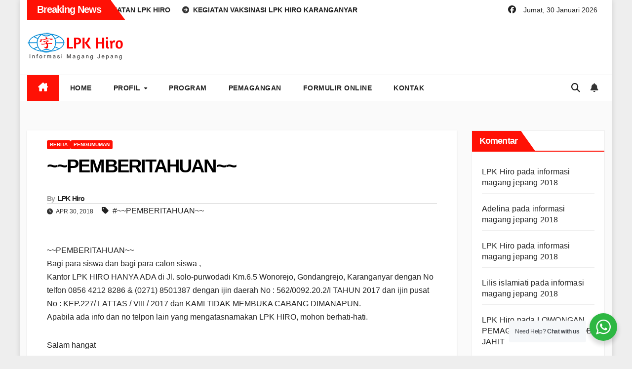

--- FILE ---
content_type: text/html; charset=UTF-8
request_url: https://lpkhiro.com/berita/pemberitahuan/
body_size: 19826
content:
<!DOCTYPE html><html lang="id"><head><meta charset="UTF-8"><link rel="preconnect" href="https://fonts.gstatic.com/" crossorigin /><meta name="viewport" content="width=device-width, initial-scale=1"><link rel="profile" href="https://gmpg.org/xfn/11"><style id="jetpack-boost-critical-css">@media all{*,::after,::before{box-sizing:border-box}html{font-family:sans-serif;line-height:1.15;-webkit-text-size-adjust:100%}article,aside,header,main,nav{display:block}body{margin:0;font-family:-apple-system,BlinkMacSystemFont,"Segoe UI",Roboto,"Helvetica Neue",Arial,"Noto Sans",sans-serif,"Apple Color Emoji","Segoe UI Emoji","Segoe UI Symbol","Noto Color Emoji";font-size:1rem;font-weight:400;line-height:1.5;color:#212529;text-align:left;background-color:#fff}h1,h2,h4,h6{margin-top:0;margin-bottom:.5rem}p{margin-top:0;margin-bottom:1rem}ol,ul{margin-top:0;margin-bottom:1rem}ul ul{margin-bottom:0}strong{font-weight:bolder}a{color:#007bff;text-decoration:none;background-color:#fff0}a:not([href]){color:inherit;text-decoration:none}img{vertical-align:middle;border-style:none}svg{overflow:hidden;vertical-align:middle}button{border-radius:0}button,input{margin:0;font-family:inherit;font-size:inherit;line-height:inherit}button,input{overflow:visible}button{text-transform:none}[type=button],[type=submit],button{-webkit-appearance:button}[type=search]{outline-offset:-2px;-webkit-appearance:none}h1,h2,h4,h6{margin-bottom:.5rem;font-weight:500;line-height:1.2}h1{font-size:2.5rem}h2{font-size:2rem}h4{font-size:1.5rem}h6{font-size:1rem}.small{font-size:80%;font-weight:400}.img-fluid{max-width:100%;height:auto}.container-fluid{width:100%;padding-right:15px;padding-left:15px;margin-right:auto;margin-left:auto}.row{display:-ms-flexbox;display:flex;-ms-flex-wrap:wrap;flex-wrap:wrap;margin-right:-15px;margin-left:-15px}.col-lg-3,.col-lg-9,.col-md-3,.col-md-4,.col-md-5,.col-md-6,.col-md-7,.col-md-8{position:relative;width:100%;padding-right:15px;padding-left:15px}@media (min-width:768px){.col-md-3{-ms-flex:0 0 25%;flex:0 0 25%;max-width:25%}.col-md-4{-ms-flex:0 0 33.333333%;flex:0 0 33.333333%;max-width:33.333333%}.col-md-5{-ms-flex:0 0 41.666667%;flex:0 0 41.666667%;max-width:41.666667%}.col-md-6{-ms-flex:0 0 50%;flex:0 0 50%;max-width:50%}.col-md-7{-ms-flex:0 0 58.333333%;flex:0 0 58.333333%;max-width:58.333333%}.col-md-8{-ms-flex:0 0 66.666667%;flex:0 0 66.666667%;max-width:66.666667%}}@media (min-width:992px){.col-lg-3{-ms-flex:0 0 25%;flex:0 0 25%;max-width:25%}.col-lg-9{-ms-flex:0 0 75%;flex:0 0 75%;max-width:75%}}.form-control{display:block;width:100%;height:calc(1.5em + .75rem + 2px);padding:.375rem .75rem;font-size:1rem;font-weight:400;line-height:1.5;color:#495057;background-color:#fff;background-clip:padding-box;border:1px solid #ced4da;border-radius:.25rem}.form-control::-webkit-input-placeholder{color:#6c757d;opacity:1}.form-control::-moz-placeholder{color:#6c757d;opacity:1}.form-control:-ms-input-placeholder{color:#6c757d;opacity:1}.form-control::-ms-input-placeholder{color:#6c757d;opacity:1}.form-control::placeholder{color:#6c757d;opacity:1}.btn{display:inline-block;font-weight:400;color:#212529;text-align:center;vertical-align:middle;background-color:#fff0;border:1px solid #fff0;padding:.375rem .75rem;font-size:1rem;line-height:1.5;border-radius:.25rem}.collapse:not(.show){display:none}.dropdown{position:relative}.dropdown-toggle{white-space:nowrap}.dropdown-toggle::after{display:inline-block;margin-left:.255em;vertical-align:.255em;content:"";border-top:.3em solid;border-right:.3em solid #fff0;border-bottom:0;border-left:.3em solid #fff0}.dropdown-menu{position:absolute;top:100%;left:0;z-index:1000;display:none;float:left;min-width:10rem;padding:.5rem 0;margin:.125rem 0 0;font-size:1rem;color:#212529;text-align:left;list-style:none;background-color:#fff;background-clip:padding-box;border:1px solid rgb(0 0 0/.15);border-radius:.25rem}.dropdown-item{display:block;width:100%;padding:.25rem 1.5rem;clear:both;font-weight:400;color:#212529;text-align:inherit;white-space:nowrap;background-color:#fff0;border:0}.input-group{position:relative;display:-ms-flexbox;display:flex;-ms-flex-wrap:wrap;flex-wrap:wrap;-ms-flex-align:stretch;align-items:stretch;width:100%}.input-group>.form-control{position:relative;-ms-flex:1 1 0%;flex:1 1 0%;min-width:0;margin-bottom:0}.input-group>.form-control:not(:last-child){border-top-right-radius:0;border-bottom-right-radius:0}.nav{display:-ms-flexbox;display:flex;-ms-flex-wrap:wrap;flex-wrap:wrap;padding-left:0;margin-bottom:0;list-style:none}.nav-link{display:block;padding:.5rem 1rem}.navbar{position:relative;display:-ms-flexbox;display:flex;-ms-flex-wrap:wrap;flex-wrap:wrap;-ms-flex-align:center;align-items:center;-ms-flex-pack:justify;justify-content:space-between;padding:.5rem 1rem}.navbar-brand{display:inline-block;padding-top:.3125rem;padding-bottom:.3125rem;margin-right:1rem;font-size:1.25rem;line-height:inherit;white-space:nowrap}.navbar-nav{display:-ms-flexbox;display:flex;-ms-flex-direction:column;flex-direction:column;padding-left:0;margin-bottom:0;list-style:none}.navbar-nav .nav-link{padding-right:0;padding-left:0}.navbar-nav .dropdown-menu{position:static;float:none}.navbar-collapse{-ms-flex-preferred-size:100%;flex-basis:100%;-ms-flex-positive:1;flex-grow:1;-ms-flex-align:center;align-items:center}.navbar-toggler{padding:.25rem .75rem;font-size:1.25rem;line-height:1;background-color:#fff0;border:1px solid #fff0;border-radius:.25rem}@media (min-width:992px){.navbar-expand-lg{-ms-flex-flow:row nowrap;flex-flow:row nowrap;-ms-flex-pack:start;justify-content:flex-start}.navbar-expand-lg .navbar-nav{-ms-flex-direction:row;flex-direction:row}.navbar-expand-lg .navbar-nav .dropdown-menu{position:absolute}.navbar-expand-lg .navbar-nav .nav-link{padding-right:.5rem;padding-left:.5rem}.navbar-expand-lg .navbar-collapse{display:-ms-flexbox!important;display:flex!important;-ms-flex-preferred-size:auto;flex-basis:auto}.navbar-expand-lg .navbar-toggler{display:none}}.media{display:-ms-flexbox;display:flex;-ms-flex-align:start;align-items:flex-start}.media-body{-ms-flex:1;flex:1}.clearfix::after{display:block;clear:both;content:""}.d-none{display:none!important}@media (min-width:768px){.d-md-block{display:block!important}}.align-items-center{-ms-flex-align:center!important;align-items:center!important}@media (min-width:768px){.float-md-right{float:right!important}}.position-relative{position:relative!important}.my-2{margin-top:.5rem!important}.mx-2{margin-right:.5rem!important}.my-2{margin-bottom:.5rem!important}.mx-2{margin-left:.5rem!important}.mb-3{margin-bottom:1rem!important}.pr-2{padding-right:.5rem!important}.pl-3{padding-left:1rem!important}.mr-auto,.mx-auto{margin-right:auto!important}.ml-auto,.mx-auto{margin-left:auto!important}@media (min-width:992px){.my-lg-0{margin-top:0!important}.my-lg-0{margin-bottom:0!important}}@media (min-width:768px){.text-md-right{text-align:right!important}}.wrapper.boxed{margin:0 auto;box-shadow:0 0 10px 0#00000020;max-width:1200px}p a{text-decoration:underline}.navbar-wp .dropdown-menu.searchinner .btn{border:medium none;border-radius:0 4px 4px 0;height:40px;line-height:25px;padding:5px 15px}.mg-search-box .dropdown-toggle::after{display:none}.m-header{display:none}.desk-header{display:flex}.burger-line{background-color:#212121}.site-title{font-size:46px}.mobilehomebtn{width:30px;text-align:center;line-height:30px;height:30px}.mg-nav-widget-area-back .inner{border-bottom:1px solid #efefef}.mg-latest-news-sec{box-shadow:none}.mg-head-detail .info-left li span.time{display:none}.mg-head-detail .info-left li{font-size:14px}header .mg-social li span.icon-soci{width:auto;height:auto}.mg-social li span.icon-soci i{font-size:16px}.mg-headwidget .navbar-header .navbar-brand{margin-right:0}.mg-latest-news .mg-latest-news-slider{left:170px}.container-fluid{padding-left:15px;padding-right:15px}.mg-footer-copyright a,.site-branding-text a{text-decoration:none}.mg-head-detail{padding:0 0}.mg-headwidget .mg-head-detail{border-bottom-width:1px;border-bottom-style:solid}.mg-head-detail .info-left{display:flex;align-items:center}.mg-head-detail .info-right{display:flex}.btn-bell,.mg-search-box a{font-size:18px}@media (max-width:1230px){.wrapper.boxed{margin:0 15px}}@media (max-width:991.98px){.m-header{width:100%;padding:10px 15px;display:flex;justify-content:space-between}.desk-header{display:none}.m-header .navbar-toggler{margin-top:0;margin-bottom:0}}@media screen and (max-width:767px){.mg-headwidget .navbar-wp .navbar-nav>li>a{position:relative;border-bottom:1px solid rgb(225 225 225/.4)}.mg-latest-news .mg-latest-news-slider{left:0}.mg-head-detail .info-left{justify-content:center;flex-wrap:wrap}}.fa{font-family:var(--fa-style-family,"Font Awesome 6 Free");font-weight:var(--fa-style,900)}.fa,.fa-brands,.fa-solid,.fab,.fas{-moz-osx-font-smoothing:grayscale;-webkit-font-smoothing:antialiased;display:var(--fa-display,inline-block);font-style:normal;font-variant:normal;line-height:1;text-rendering:auto}.fa-solid,.fas{font-family:"Font Awesome 6 Free"}.fa-brands,.fab{font-family:"Font Awesome 6 Brands"}.fa-angle-double-right:before{content:""}.fa-house-chimney:before{content:""}.fa-tag:before{content:""}.fa-envelope:before{content:""}.fa-clock:before{content:""}.fa-home:before{content:""}.fa-bell:before{content:""}.fa-search:before{content:""}.fa-angle-up:before{content:""}.fa-angle-double-left:before{content:""}.fa-print:before{content:""}@font-face{font-family:"Font Awesome 6 Brands";font-style:normal;font-weight:400;font-display:block}.fa-brands,.fab{font-weight:400}.fa-x-twitter:before{content:""}.fa-linkedin:before{content:""}.fa-facebook:before{content:""}.fa-pinterest:before{content:""}.fa-telegram:before{content:""}@font-face{font-family:"Font Awesome 6 Free";font-style:normal;font-weight:400;font-display:block}@font-face{font-family:"Font Awesome 6 Free";font-style:normal;font-weight:900;font-display:block}.fa-solid,.fas{font-weight:900}.navbar-nav:not([data-sm-skip]) .dropdown-item{white-space:normal}.wa__btn_popup,.wa__btn_popup *,.wa__btn_popup :after,.wa__btn_popup :before,.wa__popup_chat_box,.wa__popup_chat_box *,.wa__popup_chat_box :after,.wa__popup_chat_box :before{box-sizing:border-box;-webkit-box-sizing:border-box;-moz-box-sizing:border-box}.wa__stt_online{background:#2db742;backface-visibility:hidden;will-change:transform}.wa__stt_online:before{content:"";background:rgb(0 0 0/.2);position:absolute;left:0;top:0;z-index:-1;width:100%;height:100%;opacity:0;will-change:opacity}.wa__popup_chat_box{font-family:Arial,Helvetica,sans-serif;width:351px;border-radius:5px 5px 8px 8px;-webkit-border-radius:5px 5px 8px 8px;-moz-border-radius:5px 5px 8px 8px;position:fixed;overflow:hidden;box-shadow:0 10px 10px 4px rgb(0 0 0/.04);-webkit-box-shadow:0 10px 10px 4px rgb(0 0 0/.04);-moz-box-shadow:0 10px 10px 4px rgb(0 0 0/.04);bottom:102px;right:25px;z-index:998;opacity:0;visibility:hidden;-ms-transform:translate(0,50px);transform:translate(0,50px);-webkit-transform:translate(0,50px);-moz-transform:translate(0,50px);will-change:transform,visibility,opacity;max-width:calc(100% - 50px)}.wa__popup_chat_box .wa__popup_heading{position:relative;padding:15px 43px 17px 74px;color:#d9ebc6;background:#2db742}.wa__popup_chat_box .wa__popup_heading:before{content:"";background:url(https://lpkhiro.com/wp-content/plugins/whatsapp-for-wordpress/assets/img/whatsapp_logo.svg) center top no-repeat;background-size:33px;display:block;width:55px;height:33px;position:absolute;top:20px;left:12px}.wa__popup_chat_box .wa__popup_heading .wa__popup_title{padding-top:2px;padding-bottom:3;color:#fff;font-size:18px;line-height:24px}.wa__popup_chat_box .wa__popup_heading .wa__popup_intro{padding-top:4px;font-size:12px;line-height:20px}.wa__popup_chat_box .wa__popup_notice{font-size:11px;color:#a5abb7;font-weight:500;padding:0 3px}.wa__popup_chat_box .wa__popup_content{background:#fff;padding:13px 20px 21px 19px;text-align:center}.wa__popup_chat_box .wa__popup_content_left{text-align:left}.wa__popup_chat_box .wa__popup_avatar{position:absolute;overflow:hidden;border-radius:50%;-webkit-border-radius:50%;-moz-border-radius:50%;left:12px;top:12px}.wa__popup_chat_box .wa__popup_avatar.nta-default-avt{border-radius:unset;-webkit-border-radius:unset;-moz-border-radius:unset}.wa__popup_chat_box .wa__stt{padding:13px 40px 12px 74px;position:relative;text-decoration:none;display:table;width:100%;border-left:2px solid #2db742;background:#f5f7f9;border-radius:2px 4px 2px 4px;-webkit-border-radius:2px 4px 2px 4px;-moz-border-radius:2px 4px 2px 4px}.wa__popup_chat_box .wa__stt:after{content:"";background:url(https://lpkhiro.com/wp-content/plugins/whatsapp-for-wordpress/assets/img/whatsapp_logo_green.svg) 0 0 no-repeat;position:absolute;right:14px;top:26px;width:20px;height:20px;background-size:100% 100%;-webkit-background-size:100% 100%;-moz-background-size:100% 100%}.wa__popup_content_list .wa__popup_content_item{margin:14px 0 0;transform:translate(0,20px);-webkit-transform:translate(0,20px);-moz-transform:translate(0,20px);will-change:opacity,transform;opacity:0}.wa__popup_content_list .wa__popup_content_item .wa__member_name{font-size:14px;color:#363c47;line-height:1.188em!important}.wa__popup_content_list .wa__popup_content_item .wa__member_duty{font-size:11px;color:#989b9f;padding:2px 0 0;line-height:1.125em!important}.wa__popup_content_list .wa__popup_content_item .wa__popup_txt{display:table-cell;vertical-align:middle;min-height:48px;height:48px}.wa__btn_popup{position:fixed;right:30px;bottom:30px;font-family:Arial,Helvetica,sans-serif;z-index:999}.wa__btn_popup .wa__btn_popup_icon{width:56px;height:56px;background:#2db742;border-radius:50%;-webkit-border-radius:50%;-moz-border-radius:50%;box-shadow:0 6px 8px 2px rgb(0 0 0/.14);-webkit-box-shadow:0 6px 8px 2px rgb(0 0 0/.14);-moz-box-shadow:0 6px 8px 2px rgb(0 0 0/.14)}.wa__btn_popup .wa__btn_popup_icon:before{content:"";position:absolute;z-index:1;width:100%;height:100%;left:0;top:0;background:#fff0 url(https://lpkhiro.com/wp-content/plugins/whatsapp-for-wordpress/assets/img/whatsapp_logo.svg) center center no-repeat;background-size:30px auto;-webkit-background-size:30px auto;-moz-background-size:30px auto}.wa__btn_popup .wa__btn_popup_icon:after{content:"";opacity:0;position:absolute;z-index:2;width:100%;height:100%;left:0;top:0;background:#fff0 url(https://lpkhiro.com/wp-content/plugins/whatsapp-for-wordpress/assets/img/x_icon.svg) center center no-repeat;background-size:14px auto;-webkit-background-size:14px auto;-moz-background-size:14px auto;-ms-transform:scale(0) rotate(-360deg);transform:scale(0) rotate(-360deg);-webkit-transform:scale(0) rotate(-360deg);-moz-transform:scale(0) rotate(-360deg)}.wa__btn_popup .wa__btn_popup_txt{position:absolute;width:156px;right:100%;background-color:#f5f7f9;font-size:12px;color:#43474e;top:15px;padding:7px 0 7px 12px;margin-right:7px;letter-spacing:-.03em;border-radius:4px;-webkit-border-radius:4px;-moz-border-radius:4px}:root{--headFont:"Montserrat",sans-serif;--bodyFont:"Work Sans",sans-serif}.burger{position:relative;display:block;z-index:12;width:1.75rem;height:1rem;border:none;outline:0;background:0 0;visibility:visible;transform:rotate(0)}.burger-line{position:absolute;display:block;right:0;width:100%;height:2px;border:none;outline:0;opacity:1;transform:rotate(0);background-color:#fff}.burger-line:nth-child(3){top:1rem}.burger-line:first-child{top:0}.burger-line:nth-child(2){top:.5rem}.site-title{font-size:34px;margin-bottom:0;font-weight:700;font-family:var(--headFont);letter-spacing:-.05em;line-height:1.3}.navbar-header .site-description{letter-spacing:1.2px;margin-bottom:0}.m-header{display:none}.mg-head-detail{padding:8px 0}.mg-head-detail .info-left{display:block;float:left;margin:0;padding:0}.mg-head-detail .info-left li{display:inline-block;margin-right:15px;padding:0;line-height:35px}.mg-head-detail .info-left li span.time{margin-left:5px;padding:2px 4px;border-radius:2px;font-size:14px;font-weight:600;line-height:35px}.mg-head-detail .info-left li a{font-size:13px}.mg-head-detail .info-left i{font-size:14px;padding-right:10px}.info-right{display:block;float:right;margin:0;padding:0}.info-right li{display:inline-block;padding:0}.mg-head-detail .info-right li a{font-size:13px}.mg-head-detail .info-right i{font-size:14px;padding-right:10px}.mg-nav-widget-area{padding-bottom:0}.mg-nav-widget-area .site-branding-text .site-title{margin-bottom:5px}.mg-menu-full{position:relative}.mg-headwidget .navbar-wp{position:inherit;left:0;right:0;top:0;margin:0;z-index:999;border-radius:0}.mg-headwidget .navbar-wp .navbar-nav>li>a{padding:10px 22px;font-size:14px;text-transform:uppercase;font-family:var(--headFont);line-height:2.3}.navbar-wp .navbar-nav>li>a.homebtn span{font-size:18px;line-height:.98}.mg-nav-widget-area-back{background-position:center;background-size:cover;background-repeat:no-repeat}.mg-nav-widget-area-back .inner{width:100%;padding:25px 0}.mg-headwidget .navbar-brand{padding:0}.navbar-wp{margin:0;padding:0;border:none;border-radius:0;z-index:1000}.navbar-brand{font-size:26px;height:auto;line-height:25px;margin-right:50px;padding:15px 0;text-shadow:2px 2px 1px rgb(150 150 183/.18);display:inherit}.navbar-wp .navbar-nav>li>a{padding:30px 16px;margin-right:0;font-size:16px;letter-spacing:.5px;margin-bottom:0;font-weight:600;text-transform:capitalize;display:block}.navbar-wp .navbar-nav>.active>a{background:0 0}.navbar-wp .dropdown-menu{min-width:250px;padding:0;border:none;border-radius:0;z-index:10;right:auto;left:0}.navbar-wp .dropdown-menu>li,.navbar-wp .dropdown-menu>li:last-child{border:0}.navbar-wp .dropdown-menu>li>a{padding:12px 15px;font-size:12px;font-family:var(--bodyFont);display:block;font-weight:400;text-transform:uppercase}.navbar-wp .dropdown-menu.searchinner{left:inherit!important;right:0!important;padding:10px}.navbar-wp .dropdown-menu.searchinner .btn{border:medium none;border-radius:0 4px 4px 0;height:40px;line-height:25px;padding:5px 15px}.mg-search-box .dropdown-toggle::after{display:none}.mobilehomebtn{display:none;width:30px;text-align:center;line-height:30px;height:30px}.btn-bell{padding:5px;line-height:1;display:inline-flex;align-items:center;justify-content:center}html{font-size:100%}@media only screen and (max-width:1200px){html{font-size:95%}}@media screen and (max-width:991px){html{font-size:90%}}@media screen and (max-width:767px){html{font-size:85%}}@media screen and (max-width:575px){html{font-size:80%}}body{padding:0;margin:0;font-family:var(--bodyFont);font-size:16px;-webkit-font-smoothing:antialiased;font-weight:400;line-height:30px;word-wrap:break-word}.container-fluid{padding-right:50px;padding-left:50px}input[type=search]{border-radius:0;margin-bottom:20px;box-shadow:inherit;padding:6px 12px;line-height:40px;border-width:2px;border-style:solid;width:100%}button{padding:5px 35px;line-height:30px;border-radius:4px;font-weight:700;font-size:14px;border-width:1px;border-style:solid;box-shadow:0 2px 2px 0 rgb(0 0 0/.14),0 3px 1px -2px rgb(0 0 0/.2),0 1px 5px 0 rgb(0 0 0/.12)}.form-control{border-radius:0;margin-bottom:20px;box-shadow:inherit;padding:6px 12px;line-height:40px;border-width:2px;border-style:solid;height:40px}#content{padding-top:60px;padding-bottom:60px}.page-content-single p a{text-decoration:underline}h1{font-size:34px;line-height:1.3}h2{font-size:32px;line-height:1.3}h4{font-size:24px;line-height:1.3}h6{font-size:16px;line-height:1.3}h1,h2,h4,h6{font-weight:700;font-family:var(--headFont);letter-spacing:-.05em;line-height:1.3;margin:0 0 1.4rem}@media screen and (min-width:768px){.sidebar-sticky{position:sticky;align-self:flex-start;top:24px}}img{height:auto;max-width:100%}.single ol{list-style:decimal}.btn{padding:2px 26px;line-height:30px;overflow:hidden;position:relative;border-radius:4px;font-weight:700;display:inline-block;border-width:2px;border-style:solid}.mg-blog-post-box{margin-bottom:50px;padding:0;box-shadow:0 1px 3px rgb(0 0 0/.15);background:#fff}.mg-blog-post-box>.img-fluid{max-width:100%}.mg-blog-post-box .mg-blog-category{margin-bottom:10px}.mg-blog-post-box .small{font-size:16px;line-height:25px;font-weight:400;padding:20px}.mg-blog-post-box .small.single{line-height:27px;padding:20px 40px 40px 40px;font-size:16px}:not(.single) .mg-blog-post-box .small>p{margin-bottom:30px}.mg-blog-post-box .small :is(h1,.h1,h2,.h2,h3,.h3,h4,.h4,h5,.h5,h6,.h6){margin-bottom:12px}.mg-blog-post-box .small img{max-width:100%;height:auto}.mg-blog-date{padding:0;font-size:12px;margin-right:14px;font-weight:500;text-transform:uppercase}.mg-blog-post-box h1.title.single{overflow:inherit;display:inherit}.mg-blog-category{margin:0 0 5px;width:auto;line-height:0;display:flex;flex-wrap:wrap;gap:7px}.mg-blog-category a{display:inline-block;font-size:10px;padding:4px 6px;line-height:10px;text-transform:uppercase;font-weight:700;border-radius:3px;margin-right:0}.mg-blog-post-box .mg-header{padding:20px 40px}.mg-blog-post-box:has(.single-featured-image) .mg-header{padding:20px 70px}.mg-blog-post-box .mg-header h1{font-size:38px;font-weight:800}.mg-blog-post-box .mg-header h4{font-size:14px;font-weight:700;border-bottom:1px solid #ccc;margin-bottom:0}.mg-blog-post-box .mg-header .mg-blog-date i,.mg-blog-post-box .mg-header .newsup-tags i{padding-right:4px}.mg-blog-post-box .mg-header .mg-info-author-block{border:none;box-shadow:inherit;margin:0;padding:10px 0}.mg-info-author-block{margin-bottom:30px;margin-top:-20px;padding:20px 40px;box-shadow:0 1px 3px rgb(0 0 0/.15);align-items:center}.mg-info-author-block h4{font-size:24px;font-weight:700;margin-bottom:0}.mg-info-author-block h4 span{font-size:14px;padding-right:5px}.mg-info-author-block a{display:inline-block}.mg-latest-news-sec{padding:0;background:#fff;box-shadow:0 1px 0 rgb(0 0 0/.07)}.mg-latest-news{width:100%;height:40px;position:relative;overflow:hidden;margin:0;background-color:#fff}.mg-latest-news .bn_title .title{display:inline-block;margin:0;padding:0 20px;line-height:39px;font-size:20px;color:#fff;height:40px;box-sizing:border-box}.mg-latest-news .bn_title span{width:0;position:absolute;right:-29px;top:0;height:0;border-style:solid;border-width:41px 0 0 30px}.mg-latest-news .bn_title{width:auto;height:40px;display:inline-block;position:relative;z-index:100}.mg-latest-news .mg-latest-news-slider a{text-decoration:none;font-size:14px;font-weight:700;padding-left:20px}.mg-latest-news .mg-latest-news-slider a::before{content:"";font-family:"Font Awesome 6 Free";font-size:14px;margin-right:4px;font-weight:900}.mg-latest-news .mg-latest-news-slider{padding:0;margin:0;list-style:none;position:absolute;left:200px;top:5px;right:40px;height:40px;font-size:16px;overflow:hidden;width:100%;margin:0 auto;white-space:nowrap;box-sizing:border-box;z-index:50}.mg-sidebar .mg-widget{margin-bottom:30px;padding:10px 20px;border-radius:0;border-width:1px;border-style:solid;overflow-x:hidden}.mg-sidebar .mg-widget ul{padding:0;list-style:none}.mg-sidebar .mg-widget ul li:last-child{border:none;padding-bottom:0;margin-bottom:0}.mg-sidebar .mg-widget ul li{display:block;letter-spacing:.2px;line-height:22px;margin:0 0 10px;overflow:hidden;padding:0;border-width:0 0 1px 0;border-style:solid}.mg-wid-title{font-weight:700;border-width:0 0 2px 0;border-style:solid;margin:-10px -20px 20px -20px;position:relative;padding:0}.mg-sidebar .mg-widget .wtitle{font-size:18px;line-height:40px;font-weight:600;margin:0;padding:0 8px 0 15px;position:relative;text-transform:capitalize;width:auto;height:40px;display:inline-block}.mg-sidebar .mg-widget .wtitle::before{width:30px;position:absolute;right:-29px;top:0;height:42px;border-style:solid;clip-path:polygon(0 0,0% 100%,100% 100%);content:""}.mg-sidebar .mg-widget ul li{padding:10px 0;position:relative}footer .mg-footer-copyright{padding:25px 0}footer .mg-footer-copyright a,footer .mg-footer-copyright p{font-size:13px;line-height:45px;margin-bottom:0}.mg-social{padding:0;margin:0}.mg-social li{display:inline-block!important;margin-right:0;border-bottom:none!important}.mg-social li span.icon-soci{display:inline-block;float:left;height:35px;line-height:35px;margin:0;text-align:center;width:35px;border-radius:3px}.mg-social li span.icon-soci i{font-size:14px;padding:0}.ta_upscr{bottom:2%;display:none;height:40px;opacity:1;overflow:hidden;position:fixed;right:10px;text-align:center;width:40px;z-index:9999;border-radius:3px;border-width:2px;border-style:solid;box-shadow:0 2px 2px 0 rgb(0 0 0/.14),0 3px 1px -2px rgb(0 0 0/.2),0 1px 5px 0 rgb(0 0 0/.12)}.ta_upscr i{font-size:16px;line-height:40px}.screen-reader-text{border:0;clip:rect(1px,1px,1px,1px);clip-path:inset(50%);height:1px;margin:-1px;overflow:hidden;padding:0;position:absolute!important;width:1px;word-wrap:normal!important}.post-share-icons a{float:left;margin-left:4px;border:1px solid #ebebeb;border-radius:3px;box-sizing:border-box;width:30px;height:30px;color:var(--post-share-color,var(--share-icons-color));font-size:13px;line-height:29px;text-align:center}.post-share{display:flex;width:100%;justify-content:flex-end}.post-share-icons i{line-height:inherit;color:#fff}.mg-blog-post-box .small.single .nav-links{display:flex;flex-direction:column;justify-content:space-between;width:100%;flex-flow:row-reverse}.mg-blog-post-box .small.single .nav-links:has(.nav-next){justify-content:start}.nav-links a{font-size:1.2rem;font-weight:700;letter-spacing:-.02em;line-height:1.2;width:100%}.post-navigation .nav-previous{text-align:end}.post-navigation .nav-next,.post-navigation .nav-previous{width:50%}.post-navigation{overflow:visible;padding:10px 0}footer .mg-footer-copyright .text-xs{margin:auto 0}footer .mg-footer-copyright a,footer .mg-footer-copyright p{font-size:13px;line-height:18px;margin-bottom:0}footer .mg-footer-copyright .nav-link{padding:.5rem}input[type=search]{margin-bottom:15px}.nav.navbar-nav:not(.sm-collapsible) .menu-item-has-children .nav-link:after{content:"";font-family:"Font Awesome 6 Free";margin-left:.255em;font-size:10px;vertical-align:.255em;font-weight:900}@media (max-width:991.98px){li.active.home{display:none}.m-header{width:100%;padding-right:15px;padding-left:15px;display:flex;justify-content:space-between}.mobilehomebtn{display:block}.desk-header{display:none}.m-header .navbar-toggler{margin-top:.5rem;margin-bottom:.5rem;padding:.5rem .75rem;box-shadow:none}}@media screen and (min-width:240px) and (max-width:767px){.mg-head-detail .info-left,.mg-head-detail .info-right{float:none;text-align:center}.navbar-brand{margin-right:unset}.mg-sidebar .mg-widget{margin-bottom:20px}.mg-blog-post-box .mg-header{padding:30px 20px}.mg-blog-post-box .small.single{padding:20px 30px}.mg-blog-post-box .post-share{justify-content:center}.mg-blog-post-box .mg-info-author-block{padding:30px 20px}.navbar-wp .navbar-nav>li>a{padding:10px 16px}.navbar-wp .navbar-nav>.active>a{border-bottom:none}.mg-headwidget .navbar-wp .navbar-nav>li>a{padding:12px 16px}.mg-sidebar{margin:20px 0 0 0}.text-xs{text-align:center!important}.text-center-xs{text-align:center}.col-md-4{margin-bottom:15px}.mg-latest-news .mg-latest-news-slider{left:0}.mg-latest-news .bn_title .title{display:none}footer .mg-footer-copyright a,footer .mg-footer-copyright p{line-height:2}footer .info-right{float:unset}.mg-footer-copyright .col-md-6.text-xs p{margin-bottom:16px}li.active.home{display:none}}@media (max-width:576px){.mg-blog-post-box .mg-header h1{font-size:32px}}@media (min-width:768px) and (max-width:991px){.navbar-header{float:none}}@media only screen and (min-width:320px) and (max-width:480px){.mg-head-detail .info-left{float:none;text-align:center;margin:0;float:none}.mg-head-detail .info-right{float:none;text-align:center;margin:0;float:none}.navbar-wp .navbar-nav>li>a{padding:12px}.navbar-wp .mg-search-box{float:left}}@media screen and (min-width:240px) and (max-width:1179px){.container-fluid{padding-right:15px;padding-left:15px}}@media (min-width:508px) and (max-width:991px){.mg-nav-widget-area .site-title a{font-size:31px}.mg-nav-widget-area .site-branding-text .site-title a{font-size:30px}}@media only screen and (max-width:640px){.mg-nav-widget-area .site-branding-text .site-title a{font-size:30px}}.wrapper.boxed{margin:0 auto;box-shadow:0 0 10px 0#00000020;max-width:1200px}p a{text-decoration:underline}.navbar-wp .dropdown-menu.searchinner .btn{border:medium none;border-radius:0 4px 4px 0;height:40px;line-height:25px;padding:5px 15px}.mg-search-box .dropdown-toggle::after{display:none}.m-header{display:none}.desk-header{display:flex}.burger-line{background-color:#212121}.site-title{font-size:46px}.mobilehomebtn{width:30px;text-align:center;line-height:30px;height:30px}.mg-nav-widget-area-back .inner{border-bottom:1px solid #efefef}.mg-latest-news-sec{box-shadow:none}.mg-head-detail .info-left li span.time{display:none}.mg-head-detail .info-left li{font-size:14px}header .mg-social li span.icon-soci{width:auto;height:auto}.mg-social li span.icon-soci i{font-size:16px}.mg-headwidget .navbar-header .navbar-brand{margin-right:0}.mg-latest-news .mg-latest-news-slider{left:170px}.container-fluid{padding-left:15px;padding-right:15px}.mg-footer-copyright a,.site-branding-text a{text-decoration:none}.mg-head-detail{padding:0 0}.mg-headwidget .mg-head-detail{border-bottom-width:1px;border-bottom-style:solid}.mg-head-detail .info-left{display:flex;align-items:center}.mg-head-detail .info-right{display:flex}.btn-bell,.mg-search-box a{font-size:18px}@media (max-width:1230px){.wrapper.boxed{margin:0 15px}}@media (max-width:991.98px){.m-header{width:100%;padding:10px 15px;display:flex;justify-content:space-between}.desk-header{display:none}.m-header .navbar-toggler{margin-top:0;margin-bottom:0}}@media screen and (max-width:767px){.mg-headwidget .navbar-wp .navbar-nav>li>a{position:relative;border-bottom:1px solid rgb(225 225 225/.4)}.mg-latest-news .mg-latest-news-slider{left:0}.mg-head-detail .info-left{justify-content:center;flex-wrap:wrap}}.mg-head-detail .info-left li span.time{background:#fff;color:#ff1105}.mg-headwidget .mg-head-detail{background:#fff;border-bottom-color:#e9e9e9}.mg-head-detail .info-left li,.mg-headwidget .mg-head-detail .info-left li a,.mg-headwidget .mg-head-detail .info-right li a,.mg-headwidget .mg-head-detail li a i{color:#fff}.mg-head-detail .info-left li{color:#212121}.mg-headwidget .mg-head-detail li a i{color:#fff}.mg-headwidget .mg-head-detail .info-right li a i{color:#212121}.wrapper{background-color:#fafafa}.site-description,.site-title a{color:#ff1105}.mg-headwidget .mg-menu-full{background:#fff}.mg-headwidget .navbar-header .navbar-brand{color:#222}.mg-headwidget .navbar-wp .navbar-nav>li>a{color:#212121}.mg-headwidget .navbar-wp .navbar-nav>.active>a{color:#fff;background:#ff1105}a.newsup-categories.category-color-1{background:#ff1105}.navbar-wp .dropdown-menu{background:#1f2024}.navbar-wp .dropdown-menu>li>a{background:#1f2024;color:#fff}.mg-search-box .btn{background:#ff1105;border-color:#ff1105;color:#fff}.mg-search-box a{color:#212121}.mobilehomebtn{background:#ff1105;color:#fff}body{color:#222;background:#eee}button{background:#ff1105;border-color:#ff1105;color:#fff}a{color:#ff1105}.mg-social li a,.mg-social li span.icon-soci{color:#212121}.mg-latest-news,.mg-latest-news-sec{background:#fff0}.mg-latest-news .bn_title span{border-left-color:#fff;border-color:#fff0 #fff0 #fff0 #ff1105}.mg-latest-news .bn_title{background-color:#ff1105}.mg-latest-news .bn_title .title{color:#fff}.mg-latest-news .mg-latest-news-slider a{color:#222}.mg-latest-news .mg-latest-news-slider a::before{color:#333}.mg-latest-news .mg-latest-news-slider a span{color:#212121}.mg-head-detail .mg-social li span.icon-soci{background:#fff0}.mg-blog-post-box .mg-header h1 a{color:#000}.mg-blog-post-box .small{color:#222}.mg-blog-category a{color:#fff;background:#ff1105}.mg-blog-date{color:#333}.mg-info-author-block{background:#fff;border-color:#eaeaea;color:#222}.mg-info-author-block a{color:#212121}.mg-info-author-block h4{color:#333}.mg-info-author-block h4 span{color:#999}.mg-sidebar .mg-widget{background:#fff;border-color:#eee}.mg-wid-title{border-color:#ff1105}.mg-sidebar .mg-widget h6{background:#ff1105;color:#fff}.mg-sidebar .mg-widget h6::before{border-left-color:#ff1105;border-color:#fff0 #fff0 #fff0 #ff1105}.mg-sidebar .mg-widget ul li{border-color:#eee}.mg-sidebar .mg-widget ul li a{color:#222}h1,h2,h4,h6{color:#212121}.btn-theme{background:#ff1105;color:#333;border-color:#ff1105}.navbar-wp .btn-bell{background-color:#fff0}.facebook{background:#3b5998;color:#fff}.linkedin{background:#0e76a8;color:#fff}.pinterest{background:#bd081c;color:#fff}.print-r{background:#000}.x-twitter{background:#222;color:#fff}.email{background:#222}.telegram{background:#08c;color:#fff}footer .mg-footer-copyright{background:#090818}footer .mg-footer-copyright a,footer .mg-footer-copyright p{color:#aaaed1}.ta_upscr{background:#ff1105;border-color:#ff1105;color:#fff!important}.form-control{border-color:#eef3fb}}</style><title>~~PEMBERITAHUAN~~ &#8211; LPK Hiro</title><meta name='robots' content='max-image-preview:large' /><link rel='dns-prefetch' href='//fonts.googleapis.com' /><link rel='preconnect' href='//i0.wp.com' /><link rel="alternate" title="oEmbed (JSON)" type="application/json+oembed" href="https://lpkhiro.com/wp-json/oembed/1.0/embed?url=https%3A%2F%2Flpkhiro.com%2Fberita%2Fpemberitahuan%2F" /><link rel="alternate" title="oEmbed (XML)" type="text/xml+oembed" href="https://lpkhiro.com/wp-json/oembed/1.0/embed?url=https%3A%2F%2Flpkhiro.com%2Fberita%2Fpemberitahuan%2F&#038;format=xml" />
<noscript><link rel='stylesheet' id='all-css-128dead8e11ff8d074ae6ed3bb6b8b6c' href='https://lpkhiro.com/wp-content/boost-cache/static/664ac84d18.min.css' type='text/css' media='all' /></noscript><link data-optimized="1" data-asynced="1" as="style" onload="this.onload=null;this.rel='stylesheet'"  data-media="all" onload="this.media=this.dataset.media; delete this.dataset.media; this.removeAttribute( &apos;onload&apos; );" rel='preload' id='all-css-128dead8e11ff8d074ae6ed3bb6b8b6c' href='https://lpkhiro.com/wp-content/litespeed/css/128dead8e11ff8d074ae6ed3bb6b8b6c.css?ver=b8b6c' type='text/css' media="not all" />
<noscript><link rel='stylesheet' id='wp-img-auto-sizes-contain-css' href='https://lpkhiro.com/berita/pemberitahuan/' media='all' />
</noscript><link data-asynced="1" as="style" onload="this.onload=null;this.rel='stylesheet'"  data-media="all" onload="this.media=this.dataset.media; delete this.dataset.media; this.removeAttribute( &apos;onload&apos; );" rel='preload' id='wp-img-auto-sizes-contain-css' href='https://lpkhiro.com/berita/pemberitahuan/' media="not all" /><style id='wp-img-auto-sizes-contain-inline-css'>img:is([sizes=auto i],[sizes^="auto," i]){contain-intrinsic-size:3000px 1500px}
/*# sourceURL=wp-img-auto-sizes-contain-inline-css */</style><noscript><link rel='stylesheet' id='newsup-fonts-css' href='//fonts.googleapis.com/css?family=Montserrat%3A400%2C500%2C700%2C800%7CWork%2BSans%3A300%2C400%2C500%2C600%2C700%2C800%2C900%26display%3Dswap&#038;subset=latin%2Clatin-ext&#038;display=swap' media='all' />
</noscript><link rel="https://api.w.org/" href="https://lpkhiro.com/wp-json/" /><link rel="alternate" title="JSON" type="application/json" href="https://lpkhiro.com/wp-json/wp/v2/posts/2035" /><link rel="canonical" href="https://lpkhiro.com/berita/pemberitahuan/" /><link rel='shortlink' href='https://lpkhiro.com/?p=2035' /><style type="text/css" id="custom-background-css">.wrapper { background-color: #fafafa; }</style><style>.recentcomments a{display:inline !important;padding:0 !important;margin:0 !important;}</style><style>.wa__stt_offline{
                pointer-events: none;
            }

            .wa__button_text_only_me .wa__btn_txt{
                padding-top: 16px !important;
                padding-bottom: 15px !important;
            }

            .wa__popup_content_item .wa__cs_img_wrap{
                width: 48px;
                height: 48px;
            }

            .wa__popup_chat_box .wa__popup_heading{
                background: #2db742;
            }

            .wa__btn_popup .wa__btn_popup_icon{
                background: #2db742;
            }

            .wa__popup_chat_box .wa__stt{
                border-left: 2px solid  #2db742;
            }

            .wa__popup_chat_box .wa__popup_heading .wa__popup_title{
                color: #fff;
            }

            .wa__popup_chat_box .wa__popup_heading .wa__popup_intro{
                color: #fff;
                opacity: 0.8;
            }

            .wa__popup_chat_box .wa__popup_heading .wa__popup_intro strong{

            }</style><style type="text/css">.site-title,
        .site-description {
            position: absolute;
            clip: rect(1px, 1px, 1px, 1px);
        }</style><link rel="icon" href="https://i0.wp.com/lpkhiro.com/wp-content/uploads/2025/08/cropped-lpkhiro-favicon.png?fit=32%2C32&#038;ssl=1" sizes="32x32" /><link rel="icon" href="https://i0.wp.com/lpkhiro.com/wp-content/uploads/2025/08/cropped-lpkhiro-favicon.png?fit=192%2C192&#038;ssl=1" sizes="192x192" /><link rel="apple-touch-icon" href="https://i0.wp.com/lpkhiro.com/wp-content/uploads/2025/08/cropped-lpkhiro-favicon.png?fit=180%2C180&#038;ssl=1" /><meta name="msapplication-TileImage" content="https://i0.wp.com/lpkhiro.com/wp-content/uploads/2025/08/cropped-lpkhiro-favicon.png?fit=270%2C270&#038;ssl=1" /><style id="wp-custom-css">.mg-footer-copyright {
  display: none;
}</style><noscript><link rel='stylesheet' id='core-block-supports-duotone-css' href='https://lpkhiro.com/berita/pemberitahuan/' media='all' />
</noscript><link data-asynced="1" as="style" onload="this.onload=null;this.rel='stylesheet'"  data-media="all" onload="this.media=this.dataset.media; delete this.dataset.media; this.removeAttribute( &apos;onload&apos; );" rel='preload' id='core-block-supports-duotone-css' href='https://lpkhiro.com/berita/pemberitahuan/' media="not all" /></head><body class="wp-singular post-template-default single single-post postid-2035 single-format-standard wp-custom-logo wp-embed-responsive wp-theme-newsup wp-child-theme-newshike ta-hide-date-author-in-list" ><div id="page" class="site">
<a class="skip-link screen-reader-text" href="#content">
Skip to content</a><div class="wrapper boxed"><header class="mg-headwidget"><div class="mg-head-detail hidden-xs"><div class="container-fluid"><div class="row align-items-center"><div class="col-md-7 col-xs-12"><div class="mg-latest-news-sec"><div class="mg-latest-news"><div class="bn_title"><h2 class="title">
Breaking News<span></span></h2></div><div class="mg-latest-news-slider marquee">
<a href="https://lpkhiro.com/tak-berkategori/perkiraan-pemberangkatan-lpk-hiro/">
<span>PERKIRAAN PEMBERANGKATAN LPK HIRO</span>
</a>
<a href="https://lpkhiro.com/tak-berkategori/kegiatan-vaksinasi-lpk-hiro-karanganyar/">
<span>KEGIATAN VAKSINASI LPK HIRO KARANGANYAR</span>
</a>
<a href="https://lpkhiro.com/tak-berkategori/kandidat-diterima-job-pertanian/">
<span>Kandidat DITERIMA JOB Pertanian</span>
</a>
<a href="https://lpkhiro.com/tak-berkategori/seleksi-job-pertanian/">
<span>Seleksi Job Pertanian</span>
</a>
<a href="https://lpkhiro.com/tak-berkategori/seleksi-penerimaan-siswa-baru-setiap-hari-jumat/">
<span>seleksi penerimaan siswa baru setiap hari JUM&#8217;AT</span>
</a></div></div></div></div><div class="col-md-5 col-xs-12"><ul class="info-left float-md-right"><ul class="mg-social info-right"><li>
<a  target="_blank"  href="https://www.facebook.com/p/Lpk-Hiro-Karanganyar-100044363293779/">
<span class="icon-soci facebook">
<i class="fab fa-facebook"></i>
</span>
</a></li></ul><li>Jumat, 30 Januari 2026                <span class="time">  08.03</span></li></ul></div></div></div></div><div class="clearfix"></div><div class="mg-nav-widget-area-back" style='background-image: url("https://lpkhiro.com/wp-content/themes/newshike/images/head-back.jpg" );'><div class="overlay"><div class="inner"  style="background-color:#fff;" ><div class="container-fluid"><div class="mg-nav-widget-area"><div class="row align-items-center"><div class="col-md-3 text-center-xs"><div class="navbar-header"><div class="site-logo">
<a href="https://lpkhiro.com/" class="navbar-brand" rel="home"><img width="200" height="60" src="https://i0.wp.com/lpkhiro.com/wp-content/uploads/2014/07/lpk-hiro-logo.png?fit=200%2C60&amp;ssl=1" class="custom-logo" alt="LPK Hiro" decoding="sync" fetchpriority="high"/></a></div><div class="site-branding-text d-none"><p class="site-title"> <a href="https://lpkhiro.com/" rel="home">LPK Hiro</a></p><p class="site-description">Solusi Tepat Magang Jepang</p></div></div></div></div></div></div></div></div></div><div class="mg-menu-full"><div class="container-fluid"><nav class="navbar navbar-expand-lg navbar-wp"><div class="m-header align-items-center">
<a class="mobilehomebtn" href="https://lpkhiro.com"><span class="fas fa-home"></span></a>
<button class="navbar-toggler mx-auto" type="button" data-toggle="collapse" data-target="#navbar-wp" aria-controls="navbarSupportedContent" aria-expanded="false" aria-label="Toggle navigation">
<span class="burger">
<span class="burger-line"></span>
<span class="burger-line"></span>
<span class="burger-line"></span>
</span>
</button><div class="dropdown show mg-search-box pr-2">
<a class="dropdown-toggle msearch ml-auto" href="#" role="button" id="dropdownMenuLink" data-toggle="dropdown" aria-haspopup="true" aria-expanded="false">
<i class="fas fa-search"></i>
</a><div class="dropdown-menu searchinner" aria-labelledby="dropdownMenuLink"><form role="search" method="get" id="searchform" action="https://lpkhiro.com/"><div class="input-group">
<input type="search" class="form-control" placeholder="Search" value="" name="s" />
<span class="input-group-btn btn-default">
<button type="submit" class="btn"> <i class="fas fa-search"></i> </button>
</span></div></form></div></div>
<a href="#"  target="_blank"   class="btn-bell btn-theme mx-2">
<i class="fa fa-bell"></i>
</a></div><div class="collapse navbar-collapse" id="navbar-wp"><div class="d-md-block"><ul id="menu-top" class="nav navbar-nav mr-auto "><li class="active home"><a class="homebtn" href="https://lpkhiro.com"><span class='fa-solid fa-house-chimney'></span></a></li><li id="menu-item-1220" class="menu-item menu-item-type-custom menu-item-object-custom menu-item-home menu-item-1220"><a class="nav-link" title="Home" href="https://lpkhiro.com/">Home</a></li><li id="menu-item-395" class="menu-item menu-item-type-post_type menu-item-object-page menu-item-has-children menu-item-395 dropdown"><a class="nav-link" title="Profil" href="https://lpkhiro.com/profil-lpk-hiro/" data-toggle="dropdown" class="dropdown-toggle">Profil </a><ul role="menu" class=" dropdown-menu"><li id="menu-item-1002" class="menu-item menu-item-type-post_type menu-item-object-page menu-item-1002"><a class="dropdown-item" title="Visi Misi" href="https://lpkhiro.com/profil-lpk-hiro/visi-misi/">Visi Misi</a></li><li id="menu-item-1003" class="menu-item menu-item-type-post_type menu-item-object-page menu-item-1003"><a class="dropdown-item" title="Sejarah Hiro" href="https://lpkhiro.com/profil-lpk-hiro/sejarah-hiro/">Sejarah Hiro</a></li><li id="menu-item-1004" class="menu-item menu-item-type-post_type menu-item-object-page menu-item-1004"><a class="dropdown-item" title="Struktur Organisasi" href="https://lpkhiro.com/profil-lpk-hiro/struktur-organisasi/">Struktur Organisasi</a></li></ul></li><li id="menu-item-399" class="menu-item menu-item-type-post_type menu-item-object-page menu-item-399"><a class="nav-link" title="Program" href="https://lpkhiro.com/program/">Program</a></li><li id="menu-item-400" class="menu-item menu-item-type-post_type menu-item-object-page menu-item-400"><a class="nav-link" title="Pemagangan" href="https://lpkhiro.com/pemagangan/">Pemagangan</a></li><li id="menu-item-998" class="menu-item menu-item-type-post_type menu-item-object-page menu-item-998"><a class="nav-link" title="Formulir Online" href="https://lpkhiro.com/formulir-online/">Formulir Online</a></li><li id="menu-item-402" class="menu-item menu-item-type-post_type menu-item-object-page menu-item-402"><a class="nav-link" title="Kontak" href="https://lpkhiro.com/kontak/">Kontak</a></li></ul></div></div><div class="desk-header pl-3 ml-auto my-2 my-lg-0 position-relative align-items-center"><div class="dropdown show mg-search-box pr-2">
<a class="dropdown-toggle msearch ml-auto" href="#" role="button" id="dropdownMenuLink" data-toggle="dropdown" aria-haspopup="true" aria-expanded="false">
<i class="fas fa-search"></i>
</a><div class="dropdown-menu searchinner" aria-labelledby="dropdownMenuLink"><form role="search" method="get" id="searchform" action="https://lpkhiro.com/"><div class="input-group">
<input type="search" class="form-control" placeholder="Search" value="" name="s" />
<span class="input-group-btn btn-default">
<button type="submit" class="btn"> <i class="fas fa-search"></i> </button>
</span></div></form></div></div>
<a href="#"  target="_blank"   class="btn-bell btn-theme mx-2">
<i class="fa fa-bell"></i>
</a></div></nav></div></div></header><div class="clearfix"></div><main id="content" class="single-class content"><div class="container-fluid"><div class="row"><div class="col-lg-9 col-md-8"><div class="mg-blog-post-box"><div class="mg-header"><div class="mg-blog-category"><a class="newsup-categories category-color-1" href="https://lpkhiro.com/category/berita/" alt="View all posts in Berita">
Berita
</a><a class="newsup-categories category-color-1" href="https://lpkhiro.com/category/pengumuman/" alt="View all posts in Pengumuman">
Pengumuman
</a></div><h1 class="title single"> <a title="Permalink to: ~~PEMBERITAHUAN~~">
~~PEMBERITAHUAN~~</a></h1><div class="media mg-info-author-block">
<a class="mg-author-pic" href="https://lpkhiro.com/author/lpk-hiro-2/">  </a><div class="media-body"><h4 class="media-heading"><span>By</span><a href="https://lpkhiro.com/author/lpk-hiro-2/">LPK Hiro</a></h4>
<span class="mg-blog-date"><i class="fas fa-clock"></i>
Apr 30, 2018                                </span>
<span class="newsup-tags"><i class="fas fa-tag"></i>
<a href="https://lpkhiro.com/tag/pemberitahuan/">#~~PEMBERITAHUAN~~</a>                                    </span></div></div></div><article class="page-content-single small single"><p>~~PEMBERITAHUAN~~<br />
Bagi para siswa dan bagi para calon siswa ,<br />
Kantor LPK HIRO HANYA ADA di Jl. solo-purwodadi Km.6.5 Wonorejo, Gondangrejo, Karanganyar dengan No telfon 0856 4212 8286 &amp; (0271) 8501387 dengan ijin daerah No : 562/0092.20.2/I TAHUN 2017 dan ijin pusat No : KEP.227/ LATTAS / VIII / 2017 dan KAMI TIDAK MEMBUKA CABANG DIMANAPUN.<br />
Apabila ada info dan no telpon lain yang mengatasnamakan LPK HIRO, mohon berhati-hati.</p><div class="text_exposed_show"><p>Salam hangat<br />
LPK HIRO</p></div><div class="post-share"><div class="post-share-icons cf">
<a href="https://www.facebook.com/sharer.php?u=https%3A%2F%2Flpkhiro.com%2Fberita%2Fpemberitahuan%2F" class="link facebook" target="_blank" >
<i class="fab fa-facebook"></i>
</a>
<a href="https://twitter.com/share?url=https%3A%2F%2Flpkhiro.com%2Fberita%2Fpemberitahuan%2F&#038;text=~~PEMBERITAHUAN~~" class="link x-twitter" target="_blank">
<i class="fa-brands fa-x-twitter"></i>
</a>
<a href="/cdn-cgi/l/email-protection#7e410d0b1c141b1d0a4300002e3b333c3b2c372a3f362b3f300000585d4e4d46451c111a0743160a0a0e0d5b4d3f5b4c385b4c38120e1516170c11501d11135b4c381c1b0c170a1f5b4c380e1b131c1b0c170a1f160b1f105b4c38" class="link email" target="_blank">
<i class="fas fa-envelope"></i>
</a>
<a href="https://www.linkedin.com/sharing/share-offsite/?url=https%3A%2F%2Flpkhiro.com%2Fberita%2Fpemberitahuan%2F&#038;title=~~PEMBERITAHUAN~~" class="link linkedin" target="_blank" >
<i class="fab fa-linkedin"></i>
</a>
<a href="https://telegram.me/share/url?url=https%3A%2F%2Flpkhiro.com%2Fberita%2Fpemberitahuan%2F&#038;text&#038;title=~~PEMBERITAHUAN~~" class="link telegram" target="_blank" >
<i class="fab fa-telegram"></i>
</a>
<a href="javascript:pinIt();" class="link pinterest">
<i class="fab fa-pinterest"></i>
</a>
<a class="print-r" href="javascript:window.print()">
<i class="fas fa-print"></i>
</a></div></div><div class="clearfix mb-3"></div><nav class="navigation post-navigation" aria-label="Pos"><h2 class="screen-reader-text">Navigasi pos</h2><div class="nav-links"><div class="nav-previous"><a href="https://lpkhiro.com/tak-berkategori/seleksi-via-skype-job-teking-pengenaman-besi-tanggal-28-desember-2017/" rel="prev">Seleksi via skype job Teking/pengenaman besi tanggal 28 Desember 2017<div class="fa fa-angle-double-right"></div><span></span></a></div><div class="nav-next"><a href="https://lpkhiro.com/tak-berkategori/dibutuhkan-lebih-dari-100-orang-untuk-berbagai-job/" rel="next"><div class="fa fa-angle-double-left"></div><span></span> DIBUTUHKAN LEBIH DARI 100 ORANG UNTUK BERBAGAI JOB  !!!</a></div></div></nav></article></div><div class="media mg-info-author-block">
<a class="mg-author-pic" href="https://lpkhiro.com/author/lpk-hiro-2/"></a><div class="media-body"><h4 class="media-heading">By <a href ="https://lpkhiro.com/author/lpk-hiro-2/">LPK Hiro</a></h4><p></p></div></div><div class="mg-featured-slider p-3 mb-4"><div class="mg-sec-title"><h4>Related Post</h4></div><div class="row"><div class="col-md-4"><div class="mg-blog-post-3 minh back-img mb-md-0 mb-2"
style="background-image: url('https://lpkhiro.com/wp-content/uploads/2021/09/WhatsApp-Image-2021-09-29-at-13.32.32-scaled.jpeg');" ><div class="mg-blog-inner"><div class="mg-blog-category"><a class="newsup-categories category-color-1" href="https://lpkhiro.com/category/belajar-bahasa-jepang/" alt="View all posts in Belajar Bahasa Jepang">
Belajar Bahasa Jepang
</a><a class="newsup-categories category-color-1" href="https://lpkhiro.com/category/berita/" alt="View all posts in Berita">
Berita
</a><a class="newsup-categories category-color-1" href="https://lpkhiro.com/category/foto-dokumentasi/" alt="View all posts in Foto Dokumentasi">
Foto Dokumentasi
</a><a class="newsup-categories category-color-1" href="https://lpkhiro.com/category/on-media/" alt="View all posts in On Media">
On Media
</a><a class="newsup-categories category-color-1" href="https://lpkhiro.com/category/pengumuman/" alt="View all posts in Pengumuman">
Pengumuman
</a><a class="newsup-categories category-color-1" href="https://lpkhiro.com/category/tak-berkategori/" alt="View all posts in Tak Berkategori">
Tak Berkategori
</a><a class="newsup-categories category-color-1" href="https://lpkhiro.com/category/tips-artikel/" alt="View all posts in Tips &amp; Artikel">
Tips &amp; Artikel
</a></div><h4 class="title"> <a href="https://lpkhiro.com/tak-berkategori/perkiraan-pemberangkatan-lpk-hiro/" title="Permalink to: PERKIRAAN PEMBERANGKATAN LPK HIRO">
PERKIRAAN PEMBERANGKATAN LPK HIRO</a></h4><div class="mg-blog-meta">
<span class="mg-blog-date">
<i class="fas fa-clock"></i>
Nov 10, 2021                                    </span>
<a class="auth" href="https://lpkhiro.com/author/lpk-hiro-2/">
<i class="fas fa-user-circle"></i>LPK Hiro        </a></div></div></div></div><div class="col-md-4"><div class="mg-blog-post-3 minh back-img mb-md-0 mb-2"
style="background-image: url('https://lpkhiro.com/wp-content/uploads/2021/09/WhatsApp-Image-2021-09-29-at-13.33.06-scaled.jpeg');" ><div class="mg-blog-inner"><div class="mg-blog-category"><a class="newsup-categories category-color-1" href="https://lpkhiro.com/category/berita/" alt="View all posts in Berita">
Berita
</a><a class="newsup-categories category-color-1" href="https://lpkhiro.com/category/foto-dokumentasi/" alt="View all posts in Foto Dokumentasi">
Foto Dokumentasi
</a><a class="newsup-categories category-color-1" href="https://lpkhiro.com/category/on-media/" alt="View all posts in On Media">
On Media
</a><a class="newsup-categories category-color-1" href="https://lpkhiro.com/category/pengumuman/" alt="View all posts in Pengumuman">
Pengumuman
</a><a class="newsup-categories category-color-1" href="https://lpkhiro.com/category/tak-berkategori/" alt="View all posts in Tak Berkategori">
Tak Berkategori
</a></div><h4 class="title"> <a href="https://lpkhiro.com/tak-berkategori/kegiatan-vaksinasi-lpk-hiro-karanganyar/" title="Permalink to: KEGIATAN VAKSINASI LPK HIRO KARANGANYAR">
KEGIATAN VAKSINASI LPK HIRO KARANGANYAR</a></h4><div class="mg-blog-meta">
<span class="mg-blog-date">
<i class="fas fa-clock"></i>
Sep 30, 2021                                    </span>
<a class="auth" href="https://lpkhiro.com/author/lpk-hiro-2/">
<i class="fas fa-user-circle"></i>LPK Hiro        </a></div></div></div></div><div class="col-md-4"><div class="mg-blog-post-3 minh back-img mb-md-0 mb-2"
style="background-image: url('https://lpkhiro.com/wp-content/uploads/2017/10/20708052_1719603125009378_2074108810411360199_n.jpg');" ><div class="mg-blog-inner"><div class="mg-blog-category"><a class="newsup-categories category-color-1" href="https://lpkhiro.com/category/berita/" alt="View all posts in Berita">
Berita
</a><a class="newsup-categories category-color-1" href="https://lpkhiro.com/category/foto-dokumentasi/" alt="View all posts in Foto Dokumentasi">
Foto Dokumentasi
</a><a class="newsup-categories category-color-1" href="https://lpkhiro.com/category/on-media/" alt="View all posts in On Media">
On Media
</a><a class="newsup-categories category-color-1" href="https://lpkhiro.com/category/pengumuman/" alt="View all posts in Pengumuman">
Pengumuman
</a><a class="newsup-categories category-color-1" href="https://lpkhiro.com/category/tak-berkategori/" alt="View all posts in Tak Berkategori">
Tak Berkategori
</a></div><h4 class="title"> <a href="https://lpkhiro.com/tak-berkategori/kandidat-diterima-job-pertanian/" title="Permalink to: Kandidat DITERIMA JOB Pertanian">
Kandidat DITERIMA JOB Pertanian</a></h4><div class="mg-blog-meta">
<span class="mg-blog-date">
<i class="fas fa-clock"></i>
Sep 28, 2021                                    </span>
<a class="auth" href="https://lpkhiro.com/author/lpk-hiro-2/">
<i class="fas fa-user-circle"></i>LPK Hiro        </a></div></div></div></div></div></div></div><aside class="col-lg-3 col-md-4 sidebar-sticky"><aside id="secondary" class="widget-area" role="complementary"><div id="sidebar-right" class="mg-sidebar"><div id="recent-comments-3" class="mg-widget widget_recent_comments"><div class="mg-wid-title"><h6 class="wtitle">Komentar</h6></div><ul id="recentcomments"><li class="recentcomments"><span class="comment-author-link"><a href="https://lpkhiro.com" class="url" rel="ugc">LPK Hiro</a></span> pada <a href="https://lpkhiro.com/tak-berkategori/informasi-magang-jepang-2018/#comment-2898">informasi magang jepang 2018</a></li><li class="recentcomments"><span class="comment-author-link">Adelina</span> pada <a href="https://lpkhiro.com/tak-berkategori/informasi-magang-jepang-2018/#comment-2897">informasi magang jepang 2018</a></li><li class="recentcomments"><span class="comment-author-link"><a href="https://lpkhiro.com" class="url" rel="ugc">LPK Hiro</a></span> pada <a href="https://lpkhiro.com/tak-berkategori/informasi-magang-jepang-2018/#comment-2888">informasi magang jepang 2018</a></li><li class="recentcomments"><span class="comment-author-link">Lilis islamiati</span> pada <a href="https://lpkhiro.com/tak-berkategori/informasi-magang-jepang-2018/#comment-2887">informasi magang jepang 2018</a></li><li class="recentcomments"><span class="comment-author-link"><a href="https://lpkhiro.com" class="url" rel="ugc">LPK Hiro</a></span> pada <a href="https://lpkhiro.com/berita/lowongan-pemagangan-jepang-job-jahit/#comment-2869">LOWONGAN PEMAGANGAN JEPANG JOB JAHIT</a></li></ul></div></div></aside></aside></div></div></main><div class="container-fluid missed-section mg-posts-sec-inner"><div class="missed-inner"><div class="row"><div class="col-md-12"><div class="mg-sec-title"><h4>You missed</h4></div></div><div class="col-lg-3 col-sm-6 pulse animated"><div class="mg-blog-post-3 minh back-img mb-lg-0"  style="background-image: url('https://lpkhiro.com/wp-content/uploads/2021/09/WhatsApp-Image-2021-09-29-at-13.32.32-scaled.jpeg');" >
<a class="link-div" href="https://lpkhiro.com/tak-berkategori/perkiraan-pemberangkatan-lpk-hiro/"></a><div class="mg-blog-inner"><div class="mg-blog-category"><a class="newsup-categories category-color-1" href="https://lpkhiro.com/category/belajar-bahasa-jepang/" alt="View all posts in Belajar Bahasa Jepang">
Belajar Bahasa Jepang
</a><a class="newsup-categories category-color-1" href="https://lpkhiro.com/category/berita/" alt="View all posts in Berita">
Berita
</a><a class="newsup-categories category-color-1" href="https://lpkhiro.com/category/foto-dokumentasi/" alt="View all posts in Foto Dokumentasi">
Foto Dokumentasi
</a><a class="newsup-categories category-color-1" href="https://lpkhiro.com/category/on-media/" alt="View all posts in On Media">
On Media
</a><a class="newsup-categories category-color-1" href="https://lpkhiro.com/category/pengumuman/" alt="View all posts in Pengumuman">
Pengumuman
</a><a class="newsup-categories category-color-1" href="https://lpkhiro.com/category/tak-berkategori/" alt="View all posts in Tak Berkategori">
Tak Berkategori
</a><a class="newsup-categories category-color-1" href="https://lpkhiro.com/category/tips-artikel/" alt="View all posts in Tips &amp; Artikel">
Tips &amp; Artikel
</a></div><h4 class="title"> <a href="https://lpkhiro.com/tak-berkategori/perkiraan-pemberangkatan-lpk-hiro/" title="Permalink to: PERKIRAAN PEMBERANGKATAN LPK HIRO"> PERKIRAAN PEMBERANGKATAN LPK HIRO</a></h4><div class="mg-blog-meta">
<span class="mg-blog-date"><i class="fas fa-clock"></i>
<a href="https://lpkhiro.com/2021/11/">
Rabu, 10 November 2021            </a>
</span>
<a class="auth" href="https://lpkhiro.com/author/lpk-hiro-2/">
<i class="fas fa-user-circle"></i>LPK Hiro        </a></div></div></div></div><div class="col-lg-3 col-sm-6 pulse animated"><div class="mg-blog-post-3 minh back-img mb-lg-0"  style="background-image: url('https://lpkhiro.com/wp-content/uploads/2021/09/WhatsApp-Image-2021-09-29-at-13.33.06-scaled.jpeg');" >
<a class="link-div" href="https://lpkhiro.com/tak-berkategori/kegiatan-vaksinasi-lpk-hiro-karanganyar/"></a><div class="mg-blog-inner"><div class="mg-blog-category"><a class="newsup-categories category-color-1" href="https://lpkhiro.com/category/berita/" alt="View all posts in Berita">
Berita
</a><a class="newsup-categories category-color-1" href="https://lpkhiro.com/category/foto-dokumentasi/" alt="View all posts in Foto Dokumentasi">
Foto Dokumentasi
</a><a class="newsup-categories category-color-1" href="https://lpkhiro.com/category/on-media/" alt="View all posts in On Media">
On Media
</a><a class="newsup-categories category-color-1" href="https://lpkhiro.com/category/pengumuman/" alt="View all posts in Pengumuman">
Pengumuman
</a><a class="newsup-categories category-color-1" href="https://lpkhiro.com/category/tak-berkategori/" alt="View all posts in Tak Berkategori">
Tak Berkategori
</a></div><h4 class="title"> <a href="https://lpkhiro.com/tak-berkategori/kegiatan-vaksinasi-lpk-hiro-karanganyar/" title="Permalink to: KEGIATAN VAKSINASI LPK HIRO KARANGANYAR"> KEGIATAN VAKSINASI LPK HIRO KARANGANYAR</a></h4><div class="mg-blog-meta">
<span class="mg-blog-date"><i class="fas fa-clock"></i>
<a href="https://lpkhiro.com/2021/09/">
Kamis, 30 September 2021            </a>
</span>
<a class="auth" href="https://lpkhiro.com/author/lpk-hiro-2/">
<i class="fas fa-user-circle"></i>LPK Hiro        </a></div></div></div></div><div class="col-lg-3 col-sm-6 pulse animated"><div class="mg-blog-post-3 minh back-img mb-lg-0"  style="background-image: url('https://lpkhiro.com/wp-content/uploads/2017/10/20708052_1719603125009378_2074108810411360199_n.jpg');" >
<a class="link-div" href="https://lpkhiro.com/tak-berkategori/kandidat-diterima-job-pertanian/"></a><div class="mg-blog-inner"><div class="mg-blog-category"><a class="newsup-categories category-color-1" href="https://lpkhiro.com/category/berita/" alt="View all posts in Berita">
Berita
</a><a class="newsup-categories category-color-1" href="https://lpkhiro.com/category/foto-dokumentasi/" alt="View all posts in Foto Dokumentasi">
Foto Dokumentasi
</a><a class="newsup-categories category-color-1" href="https://lpkhiro.com/category/on-media/" alt="View all posts in On Media">
On Media
</a><a class="newsup-categories category-color-1" href="https://lpkhiro.com/category/pengumuman/" alt="View all posts in Pengumuman">
Pengumuman
</a><a class="newsup-categories category-color-1" href="https://lpkhiro.com/category/tak-berkategori/" alt="View all posts in Tak Berkategori">
Tak Berkategori
</a></div><h4 class="title"> <a href="https://lpkhiro.com/tak-berkategori/kandidat-diterima-job-pertanian/" title="Permalink to: Kandidat DITERIMA JOB Pertanian"> Kandidat DITERIMA JOB Pertanian</a></h4><div class="mg-blog-meta">
<span class="mg-blog-date"><i class="fas fa-clock"></i>
<a href="https://lpkhiro.com/2021/09/">
Selasa, 28 September 2021            </a>
</span>
<a class="auth" href="https://lpkhiro.com/author/lpk-hiro-2/">
<i class="fas fa-user-circle"></i>LPK Hiro        </a></div></div></div></div><div class="col-lg-3 col-sm-6 pulse animated"><div class="mg-blog-post-3 minh back-img mb-lg-0"  style="background-image: url('https://lpkhiro.com/wp-content/uploads/2017/10/20526101_1718832035086487_1965847496681554550_n.jpg');" >
<a class="link-div" href="https://lpkhiro.com/tak-berkategori/seleksi-job-pertanian/"></a><div class="mg-blog-inner"><div class="mg-blog-category"><a class="newsup-categories category-color-1" href="https://lpkhiro.com/category/berita/" alt="View all posts in Berita">
Berita
</a><a class="newsup-categories category-color-1" href="https://lpkhiro.com/category/foto-dokumentasi/" alt="View all posts in Foto Dokumentasi">
Foto Dokumentasi
</a><a class="newsup-categories category-color-1" href="https://lpkhiro.com/category/on-media/" alt="View all posts in On Media">
On Media
</a><a class="newsup-categories category-color-1" href="https://lpkhiro.com/category/pengumuman/" alt="View all posts in Pengumuman">
Pengumuman
</a><a class="newsup-categories category-color-1" href="https://lpkhiro.com/category/tak-berkategori/" alt="View all posts in Tak Berkategori">
Tak Berkategori
</a></div><h4 class="title"> <a href="https://lpkhiro.com/tak-berkategori/seleksi-job-pertanian/" title="Permalink to: Seleksi Job Pertanian"> Seleksi Job Pertanian</a></h4><div class="mg-blog-meta">
<span class="mg-blog-date"><i class="fas fa-clock"></i>
<a href="https://lpkhiro.com/2020/01/">
Selasa, 28 Januari 2020            </a>
</span>
<a class="auth" href="https://lpkhiro.com/author/lpk-hiro-2/">
<i class="fas fa-user-circle"></i>LPK Hiro        </a></div></div></div></div></div></div></div><footer class="footer back-img" ><div class="overlay" ><div class="mg-footer-widget-area"><div class="container-fluid"><div class="row"><div id="text-3" class="col-md-4 rotateInDownLeft animated mg-widget widget_text"><h6>Kantor</h6><div class="textwidget"><p>Jl. Solo-Kalioso KM 6,5 Wonorejo, Gondangrejo, Karanganyar Jawa Tengah Indonesia<br />
WhatsApp: +6285642128286</p></div></div></div></div></div><div class="mg-footer-bottom-area"><div class="container-fluid"><div class="divide-line"></div><div class="row align-items-center"><div class="col-md-6"><div class="site-logo">
<a href="https://lpkhiro.com/" class="navbar-brand" rel="home"><img width="200" height="60" src="https://i0.wp.com/lpkhiro.com/wp-content/uploads/2014/07/lpk-hiro-logo.png?fit=200%2C60&amp;ssl=1" class="custom-logo" alt="LPK Hiro" decoding="sync" fetchpriority="high"/></a></div></div><div class="col-md-6 text-right text-xs"><ul class="mg-social"></ul></div></div></div></div><div class="mg-footer-copyright"><div class="container-fluid"><div class="row"><div class="col-md-6 text-xs "><p>
<a href="https://wordpress.org/">
Proudly powered by WordPress                    </a>
<span class="sep"> | </span>
Theme: Newsup by <a href="https://themeansar.com/" rel="designer">Themeansar</a>.</p></div><div class="col-md-6 text-md-right text-xs"><ul id="menu-header" class="info-right justify-content-center justify-content-md-end "><li id="menu-item-405" class="menu-item menu-item-type-taxonomy menu-item-object-category current-post-ancestor current-menu-parent current-post-parent menu-item-405"><a class="nav-link" title="Berita" href="https://lpkhiro.com/category/berita/">Berita</a></li><li id="menu-item-406" class="menu-item menu-item-type-taxonomy menu-item-object-category current-post-ancestor current-menu-parent current-post-parent menu-item-406"><a class="nav-link" title="Pengumuman" href="https://lpkhiro.com/category/pengumuman/">Pengumuman</a></li><li id="menu-item-407" class="menu-item menu-item-type-taxonomy menu-item-object-category menu-item-407"><a class="nav-link" title="On Media" href="https://lpkhiro.com/category/on-media/">On Media</a></li><li id="menu-item-408" class="menu-item menu-item-type-taxonomy menu-item-object-category menu-item-408"><a class="nav-link" title="Tips &amp; Artikel" href="https://lpkhiro.com/category/tips-artikel/">Tips &#038; Artikel</a></li><li id="menu-item-409" class="menu-item menu-item-type-taxonomy menu-item-object-category menu-item-409"><a class="nav-link" title="Belajar Bahasa Jepang" href="https://lpkhiro.com/category/belajar-bahasa-jepang/">Belajar Bahasa Jepang</a></li><li id="menu-item-1013" class="menu-item menu-item-type-taxonomy menu-item-object-category menu-item-1013"><a class="nav-link" title="Foto Dokumentasi" href="https://lpkhiro.com/category/foto-dokumentasi/">Foto Dokumentasi</a></li></ul></div></div></div></div></div></div></footer></div>
<a href="#" class="ta_upscr bounceInup animated"><i class="fas fa-angle-up"></i></a>
<style>.wp-block-search .wp-block-search__label::before, .mg-widget .wp-block-group h2:before, .mg-sidebar .mg-widget .wtitle::before, .mg-sec-title h4::before, footer .mg-widget h6::before {
			background: inherit;
		}</style><div class="wa__btn_popup"><div class="wa__btn_popup_txt">Need Help? <strong>Chat with us</strong></div><div class="wa__btn_popup_icon"></div></div><div class="wa__popup_chat_box"><div class="wa__popup_heading"><div class="wa__popup_title">Start a Conversation</div><div class="wa__popup_intro">Hi! Click one of our member below to chat on <strong>Whatsapp</strong></a></div></div><div class="wa__popup_content wa__popup_content_left"><div class="wa__popup_notice">The team typically replies in a few minutes.</div><div class="wa__popup_content_list"><div class="wa__popup_content_item ">
<a target="_blank" href="https://web.whatsapp.com/send?phone=6285642128286" class="wa__stt wa__stt_online"><div class="wa__popup_avatar nta-default-avt">
<svg width="48px" height="48px" class="nta-whatsapp-default-avatar" version="1.1" id="Layer_1" xmlns="http://www.w3.org/2000/svg" xmlns:xlink="http://www.w3.org/1999/xlink" x="0px" y="0px"
viewBox="0 0 512 512" style="enable-background:new 0 0 512 512;" xml:space="preserve">
<path style="fill:#EDEDED;" d="M0,512l35.31-128C12.359,344.276,0,300.138,0,254.234C0,114.759,114.759,0,255.117,0
S512,114.759,512,254.234S395.476,512,255.117,512c-44.138,0-86.51-14.124-124.469-35.31L0,512z"/>
<path style="fill:#55CD6C;" d="M137.71,430.786l7.945,4.414c32.662,20.303,70.621,32.662,110.345,32.662
c115.641,0,211.862-96.221,211.862-213.628S371.641,44.138,255.117,44.138S44.138,137.71,44.138,254.234
c0,40.607,11.476,80.331,32.662,113.876l5.297,7.945l-20.303,74.152L137.71,430.786z"/>
<path style="fill:#FEFEFE;" d="M187.145,135.945l-16.772-0.883c-5.297,0-10.593,1.766-14.124,5.297
c-7.945,7.062-21.186,20.303-24.717,37.959c-6.179,26.483,3.531,58.262,26.483,90.041s67.09,82.979,144.772,105.048
c24.717,7.062,44.138,2.648,60.028-7.062c12.359-7.945,20.303-20.303,22.952-33.545l2.648-12.359
c0.883-3.531-0.883-7.945-4.414-9.71l-55.614-25.6c-3.531-1.766-7.945-0.883-10.593,2.648l-22.069,28.248
c-1.766,1.766-4.414,2.648-7.062,1.766c-15.007-5.297-65.324-26.483-92.69-79.448c-0.883-2.648-0.883-5.297,0.883-7.062
l21.186-23.834c1.766-2.648,2.648-6.179,1.766-8.828l-25.6-57.379C193.324,138.593,190.676,135.945,187.145,135.945"/>
</svg></div><div class="wa__popup_txt"><div class="wa__member_name">LPK Hiro</div><div class="wa__member_duty"></div></div>
</a></div></div></div></div>
 <script data-cfasync="false" src="/cdn-cgi/scripts/5c5dd728/cloudflare-static/email-decode.min.js"></script><script src="https://lpkhiro.com/wp-includes/js/jquery/jquery.min.js" id="jquery-core-js"></script><script id="nta-js-popup-js-extra" src="[data-uri]" defer></script><script data-optimized="1" type='text/javascript' src='https://lpkhiro.com/wp-content/litespeed/js/897a87f5be79952d57b2a2adbafd3891.js?ver=d3891' defer data-deferred="1"></script><script src="[data-uri]" defer></script><script type="speculationrules">{"prefetch":[{"source":"document","where":{"and":[{"href_matches":"/*"},{"not":{"href_matches":["/wp-*.php","/wp-admin/*","/wp-content/uploads/*","/wp-content/*","/wp-content/plugins/*","/wp-content/themes/newshike/*","/wp-content/themes/newsup/*","/*\\?(.+)"]}},{"not":{"selector_matches":"a[rel~=\"nofollow\"]"}},{"not":{"selector_matches":".no-prefetch, .no-prefetch a"}}]},"eagerness":"conservative"}]}</script><script src="[data-uri]" defer></script><script src="[data-uri]" defer></script><script src="[data-uri]" defer></script><script data-optimized="1" type='text/javascript' src='https://lpkhiro.com/wp-content/litespeed/js/edae4c04c91e02e0155aa206a16cb493.js?ver=06434' defer data-deferred="1"></script><script type="text/javascript" src="[data-uri]" defer></script><script data-no-optimize="1">window.lazyLoadOptions=Object.assign({},{threshold:300},window.lazyLoadOptions||{});!function(t,e){"object"==typeof exports&&"undefined"!=typeof module?module.exports=e():"function"==typeof define&&define.amd?define(e):(t="undefined"!=typeof globalThis?globalThis:t||self).LazyLoad=e()}(this,function(){"use strict";function e(){return(e=Object.assign||function(t){for(var e=1;e<arguments.length;e++){var n,a=arguments[e];for(n in a)Object.prototype.hasOwnProperty.call(a,n)&&(t[n]=a[n])}return t}).apply(this,arguments)}function o(t){return e({},at,t)}function l(t,e){return t.getAttribute(gt+e)}function c(t){return l(t,vt)}function s(t,e){return function(t,e,n){e=gt+e;null!==n?t.setAttribute(e,n):t.removeAttribute(e)}(t,vt,e)}function i(t){return s(t,null),0}function r(t){return null===c(t)}function u(t){return c(t)===_t}function d(t,e,n,a){t&&(void 0===a?void 0===n?t(e):t(e,n):t(e,n,a))}function f(t,e){et?t.classList.add(e):t.className+=(t.className?" ":"")+e}function _(t,e){et?t.classList.remove(e):t.className=t.className.replace(new RegExp("(^|\\s+)"+e+"(\\s+|$)")," ").replace(/^\s+/,"").replace(/\s+$/,"")}function g(t){return t.llTempImage}function v(t,e){!e||(e=e._observer)&&e.unobserve(t)}function b(t,e){t&&(t.loadingCount+=e)}function p(t,e){t&&(t.toLoadCount=e)}function n(t){for(var e,n=[],a=0;e=t.children[a];a+=1)"SOURCE"===e.tagName&&n.push(e);return n}function h(t,e){(t=t.parentNode)&&"PICTURE"===t.tagName&&n(t).forEach(e)}function a(t,e){n(t).forEach(e)}function m(t){return!!t[lt]}function E(t){return t[lt]}function I(t){return delete t[lt]}function y(e,t){var n;m(e)||(n={},t.forEach(function(t){n[t]=e.getAttribute(t)}),e[lt]=n)}function L(a,t){var o;m(a)&&(o=E(a),t.forEach(function(t){var e,n;e=a,(t=o[n=t])?e.setAttribute(n,t):e.removeAttribute(n)}))}function k(t,e,n){f(t,e.class_loading),s(t,st),n&&(b(n,1),d(e.callback_loading,t,n))}function A(t,e,n){n&&t.setAttribute(e,n)}function O(t,e){A(t,rt,l(t,e.data_sizes)),A(t,it,l(t,e.data_srcset)),A(t,ot,l(t,e.data_src))}function w(t,e,n){var a=l(t,e.data_bg_multi),o=l(t,e.data_bg_multi_hidpi);(a=nt&&o?o:a)&&(t.style.backgroundImage=a,n=n,f(t=t,(e=e).class_applied),s(t,dt),n&&(e.unobserve_completed&&v(t,e),d(e.callback_applied,t,n)))}function x(t,e){!e||0<e.loadingCount||0<e.toLoadCount||d(t.callback_finish,e)}function M(t,e,n){t.addEventListener(e,n),t.llEvLisnrs[e]=n}function N(t){return!!t.llEvLisnrs}function z(t){if(N(t)){var e,n,a=t.llEvLisnrs;for(e in a){var o=a[e];n=e,o=o,t.removeEventListener(n,o)}delete t.llEvLisnrs}}function C(t,e,n){var a;delete t.llTempImage,b(n,-1),(a=n)&&--a.toLoadCount,_(t,e.class_loading),e.unobserve_completed&&v(t,n)}function R(i,r,c){var l=g(i)||i;N(l)||function(t,e,n){N(t)||(t.llEvLisnrs={});var a="VIDEO"===t.tagName?"loadeddata":"load";M(t,a,e),M(t,"error",n)}(l,function(t){var e,n,a,o;n=r,a=c,o=u(e=i),C(e,n,a),f(e,n.class_loaded),s(e,ut),d(n.callback_loaded,e,a),o||x(n,a),z(l)},function(t){var e,n,a,o;n=r,a=c,o=u(e=i),C(e,n,a),f(e,n.class_error),s(e,ft),d(n.callback_error,e,a),o||x(n,a),z(l)})}function T(t,e,n){var a,o,i,r,c;t.llTempImage=document.createElement("IMG"),R(t,e,n),m(c=t)||(c[lt]={backgroundImage:c.style.backgroundImage}),i=n,r=l(a=t,(o=e).data_bg),c=l(a,o.data_bg_hidpi),(r=nt&&c?c:r)&&(a.style.backgroundImage='url("'.concat(r,'")'),g(a).setAttribute(ot,r),k(a,o,i)),w(t,e,n)}function G(t,e,n){var a;R(t,e,n),a=e,e=n,(t=Et[(n=t).tagName])&&(t(n,a),k(n,a,e))}function D(t,e,n){var a;a=t,(-1<It.indexOf(a.tagName)?G:T)(t,e,n)}function S(t,e,n){var a;t.setAttribute("loading","lazy"),R(t,e,n),a=e,(e=Et[(n=t).tagName])&&e(n,a),s(t,_t)}function V(t){t.removeAttribute(ot),t.removeAttribute(it),t.removeAttribute(rt)}function j(t){h(t,function(t){L(t,mt)}),L(t,mt)}function F(t){var e;(e=yt[t.tagName])?e(t):m(e=t)&&(t=E(e),e.style.backgroundImage=t.backgroundImage)}function P(t,e){var n;F(t),n=e,r(e=t)||u(e)||(_(e,n.class_entered),_(e,n.class_exited),_(e,n.class_applied),_(e,n.class_loading),_(e,n.class_loaded),_(e,n.class_error)),i(t),I(t)}function U(t,e,n,a){var o;n.cancel_on_exit&&(c(t)!==st||"IMG"===t.tagName&&(z(t),h(o=t,function(t){V(t)}),V(o),j(t),_(t,n.class_loading),b(a,-1),i(t),d(n.callback_cancel,t,e,a)))}function $(t,e,n,a){var o,i,r=(i=t,0<=bt.indexOf(c(i)));s(t,"entered"),f(t,n.class_entered),_(t,n.class_exited),o=t,i=a,n.unobserve_entered&&v(o,i),d(n.callback_enter,t,e,a),r||D(t,n,a)}function q(t){return t.use_native&&"loading"in HTMLImageElement.prototype}function H(t,o,i){t.forEach(function(t){return(a=t).isIntersecting||0<a.intersectionRatio?$(t.target,t,o,i):(e=t.target,n=t,a=o,t=i,void(r(e)||(f(e,a.class_exited),U(e,n,a,t),d(a.callback_exit,e,n,t))));var e,n,a})}function B(e,n){var t;tt&&!q(e)&&(n._observer=new IntersectionObserver(function(t){H(t,e,n)},{root:(t=e).container===document?null:t.container,rootMargin:t.thresholds||t.threshold+"px"}))}function J(t){return Array.prototype.slice.call(t)}function K(t){return t.container.querySelectorAll(t.elements_selector)}function Q(t){return c(t)===ft}function W(t,e){return e=t||K(e),J(e).filter(r)}function X(e,t){var n;(n=K(e),J(n).filter(Q)).forEach(function(t){_(t,e.class_error),i(t)}),t.update()}function t(t,e){var n,a,t=o(t);this._settings=t,this.loadingCount=0,B(t,this),n=t,a=this,Y&&window.addEventListener("online",function(){X(n,a)}),this.update(e)}var Y="undefined"!=typeof window,Z=Y&&!("onscroll"in window)||"undefined"!=typeof navigator&&/(gle|ing|ro)bot|crawl|spider/i.test(navigator.userAgent),tt=Y&&"IntersectionObserver"in window,et=Y&&"classList"in document.createElement("p"),nt=Y&&1<window.devicePixelRatio,at={elements_selector:".lazy",container:Z||Y?document:null,threshold:300,thresholds:null,data_src:"src",data_srcset:"srcset",data_sizes:"sizes",data_bg:"bg",data_bg_hidpi:"bg-hidpi",data_bg_multi:"bg-multi",data_bg_multi_hidpi:"bg-multi-hidpi",data_poster:"poster",class_applied:"applied",class_loading:"litespeed-loading",class_loaded:"litespeed-loaded",class_error:"error",class_entered:"entered",class_exited:"exited",unobserve_completed:!0,unobserve_entered:!1,cancel_on_exit:!0,callback_enter:null,callback_exit:null,callback_applied:null,callback_loading:null,callback_loaded:null,callback_error:null,callback_finish:null,callback_cancel:null,use_native:!1},ot="src",it="srcset",rt="sizes",ct="poster",lt="llOriginalAttrs",st="loading",ut="loaded",dt="applied",ft="error",_t="native",gt="data-",vt="ll-status",bt=[st,ut,dt,ft],pt=[ot],ht=[ot,ct],mt=[ot,it,rt],Et={IMG:function(t,e){h(t,function(t){y(t,mt),O(t,e)}),y(t,mt),O(t,e)},IFRAME:function(t,e){y(t,pt),A(t,ot,l(t,e.data_src))},VIDEO:function(t,e){a(t,function(t){y(t,pt),A(t,ot,l(t,e.data_src))}),y(t,ht),A(t,ct,l(t,e.data_poster)),A(t,ot,l(t,e.data_src)),t.load()}},It=["IMG","IFRAME","VIDEO"],yt={IMG:j,IFRAME:function(t){L(t,pt)},VIDEO:function(t){a(t,function(t){L(t,pt)}),L(t,ht),t.load()}},Lt=["IMG","IFRAME","VIDEO"];return t.prototype={update:function(t){var e,n,a,o=this._settings,i=W(t,o);{if(p(this,i.length),!Z&&tt)return q(o)?(e=o,n=this,i.forEach(function(t){-1!==Lt.indexOf(t.tagName)&&S(t,e,n)}),void p(n,0)):(t=this._observer,o=i,t.disconnect(),a=t,void o.forEach(function(t){a.observe(t)}));this.loadAll(i)}},destroy:function(){this._observer&&this._observer.disconnect(),K(this._settings).forEach(function(t){I(t)}),delete this._observer,delete this._settings,delete this.loadingCount,delete this.toLoadCount},loadAll:function(t){var e=this,n=this._settings;W(t,n).forEach(function(t){v(t,e),D(t,n,e)})},restoreAll:function(){var e=this._settings;K(e).forEach(function(t){P(t,e)})}},t.load=function(t,e){e=o(e);D(t,e)},t.resetStatus=function(t){i(t)},t}),function(t,e){"use strict";function n(){e.body.classList.add("litespeed_lazyloaded")}function a(){console.log("[LiteSpeed] Start Lazy Load"),o=new LazyLoad(Object.assign({},t.lazyLoadOptions||{},{elements_selector:"[data-lazyloaded]",callback_finish:n})),i=function(){o.update()},t.MutationObserver&&new MutationObserver(i).observe(e.documentElement,{childList:!0,subtree:!0,attributes:!0})}var o,i;t.addEventListener?t.addEventListener("load",a,!1):t.attachEvent("onload",a)}(window,document);</script><script defer src="https://static.cloudflareinsights.com/beacon.min.js/vcd15cbe7772f49c399c6a5babf22c1241717689176015" integrity="sha512-ZpsOmlRQV6y907TI0dKBHq9Md29nnaEIPlkf84rnaERnq6zvWvPUqr2ft8M1aS28oN72PdrCzSjY4U6VaAw1EQ==" data-cf-beacon='{"version":"2024.11.0","token":"f527a06aa81249cb96c16835f5d0fb5a","r":1,"server_timing":{"name":{"cfCacheStatus":true,"cfEdge":true,"cfExtPri":true,"cfL4":true,"cfOrigin":true,"cfSpeedBrain":true},"location_startswith":null}}' crossorigin="anonymous"></script>
</body></html>
<!-- Page optimized by LiteSpeed Cache @2026-01-30 08:03:32 -->

<!-- Page cached by LiteSpeed Cache 7.7 on 2026-01-30 08:03:32 -->
<!-- QUIC.cloud CCSS loaded ✅ /ccss/338530ecb843357f2f52bb0ce0ee4de5.css -->

--- FILE ---
content_type: text/html; charset=UTF-8
request_url: https://lpkhiro.com/berita/pemberitahuan/
body_size: 19632
content:
<!DOCTYPE html><html lang="id"><head><meta charset="UTF-8"><link rel="preconnect" href="https://fonts.gstatic.com/" crossorigin /><meta name="viewport" content="width=device-width, initial-scale=1"><link rel="profile" href="https://gmpg.org/xfn/11"><style id="jetpack-boost-critical-css">@media all{*,::after,::before{box-sizing:border-box}html{font-family:sans-serif;line-height:1.15;-webkit-text-size-adjust:100%}article,aside,header,main,nav{display:block}body{margin:0;font-family:-apple-system,BlinkMacSystemFont,"Segoe UI",Roboto,"Helvetica Neue",Arial,"Noto Sans",sans-serif,"Apple Color Emoji","Segoe UI Emoji","Segoe UI Symbol","Noto Color Emoji";font-size:1rem;font-weight:400;line-height:1.5;color:#212529;text-align:left;background-color:#fff}h1,h2,h4,h6{margin-top:0;margin-bottom:.5rem}p{margin-top:0;margin-bottom:1rem}ol,ul{margin-top:0;margin-bottom:1rem}ul ul{margin-bottom:0}strong{font-weight:bolder}a{color:#007bff;text-decoration:none;background-color:#fff0}a:not([href]){color:inherit;text-decoration:none}img{vertical-align:middle;border-style:none}svg{overflow:hidden;vertical-align:middle}button{border-radius:0}button,input{margin:0;font-family:inherit;font-size:inherit;line-height:inherit}button,input{overflow:visible}button{text-transform:none}[type=button],[type=submit],button{-webkit-appearance:button}[type=search]{outline-offset:-2px;-webkit-appearance:none}h1,h2,h4,h6{margin-bottom:.5rem;font-weight:500;line-height:1.2}h1{font-size:2.5rem}h2{font-size:2rem}h4{font-size:1.5rem}h6{font-size:1rem}.small{font-size:80%;font-weight:400}.img-fluid{max-width:100%;height:auto}.container-fluid{width:100%;padding-right:15px;padding-left:15px;margin-right:auto;margin-left:auto}.row{display:-ms-flexbox;display:flex;-ms-flex-wrap:wrap;flex-wrap:wrap;margin-right:-15px;margin-left:-15px}.col-lg-3,.col-lg-9,.col-md-3,.col-md-4,.col-md-5,.col-md-6,.col-md-7,.col-md-8{position:relative;width:100%;padding-right:15px;padding-left:15px}@media (min-width:768px){.col-md-3{-ms-flex:0 0 25%;flex:0 0 25%;max-width:25%}.col-md-4{-ms-flex:0 0 33.333333%;flex:0 0 33.333333%;max-width:33.333333%}.col-md-5{-ms-flex:0 0 41.666667%;flex:0 0 41.666667%;max-width:41.666667%}.col-md-6{-ms-flex:0 0 50%;flex:0 0 50%;max-width:50%}.col-md-7{-ms-flex:0 0 58.333333%;flex:0 0 58.333333%;max-width:58.333333%}.col-md-8{-ms-flex:0 0 66.666667%;flex:0 0 66.666667%;max-width:66.666667%}}@media (min-width:992px){.col-lg-3{-ms-flex:0 0 25%;flex:0 0 25%;max-width:25%}.col-lg-9{-ms-flex:0 0 75%;flex:0 0 75%;max-width:75%}}.form-control{display:block;width:100%;height:calc(1.5em + .75rem + 2px);padding:.375rem .75rem;font-size:1rem;font-weight:400;line-height:1.5;color:#495057;background-color:#fff;background-clip:padding-box;border:1px solid #ced4da;border-radius:.25rem}.form-control::-webkit-input-placeholder{color:#6c757d;opacity:1}.form-control::-moz-placeholder{color:#6c757d;opacity:1}.form-control:-ms-input-placeholder{color:#6c757d;opacity:1}.form-control::-ms-input-placeholder{color:#6c757d;opacity:1}.form-control::placeholder{color:#6c757d;opacity:1}.btn{display:inline-block;font-weight:400;color:#212529;text-align:center;vertical-align:middle;background-color:#fff0;border:1px solid #fff0;padding:.375rem .75rem;font-size:1rem;line-height:1.5;border-radius:.25rem}.collapse:not(.show){display:none}.dropdown{position:relative}.dropdown-toggle{white-space:nowrap}.dropdown-toggle::after{display:inline-block;margin-left:.255em;vertical-align:.255em;content:"";border-top:.3em solid;border-right:.3em solid #fff0;border-bottom:0;border-left:.3em solid #fff0}.dropdown-menu{position:absolute;top:100%;left:0;z-index:1000;display:none;float:left;min-width:10rem;padding:.5rem 0;margin:.125rem 0 0;font-size:1rem;color:#212529;text-align:left;list-style:none;background-color:#fff;background-clip:padding-box;border:1px solid rgb(0 0 0/.15);border-radius:.25rem}.dropdown-item{display:block;width:100%;padding:.25rem 1.5rem;clear:both;font-weight:400;color:#212529;text-align:inherit;white-space:nowrap;background-color:#fff0;border:0}.input-group{position:relative;display:-ms-flexbox;display:flex;-ms-flex-wrap:wrap;flex-wrap:wrap;-ms-flex-align:stretch;align-items:stretch;width:100%}.input-group>.form-control{position:relative;-ms-flex:1 1 0%;flex:1 1 0%;min-width:0;margin-bottom:0}.input-group>.form-control:not(:last-child){border-top-right-radius:0;border-bottom-right-radius:0}.nav{display:-ms-flexbox;display:flex;-ms-flex-wrap:wrap;flex-wrap:wrap;padding-left:0;margin-bottom:0;list-style:none}.nav-link{display:block;padding:.5rem 1rem}.navbar{position:relative;display:-ms-flexbox;display:flex;-ms-flex-wrap:wrap;flex-wrap:wrap;-ms-flex-align:center;align-items:center;-ms-flex-pack:justify;justify-content:space-between;padding:.5rem 1rem}.navbar-brand{display:inline-block;padding-top:.3125rem;padding-bottom:.3125rem;margin-right:1rem;font-size:1.25rem;line-height:inherit;white-space:nowrap}.navbar-nav{display:-ms-flexbox;display:flex;-ms-flex-direction:column;flex-direction:column;padding-left:0;margin-bottom:0;list-style:none}.navbar-nav .nav-link{padding-right:0;padding-left:0}.navbar-nav .dropdown-menu{position:static;float:none}.navbar-collapse{-ms-flex-preferred-size:100%;flex-basis:100%;-ms-flex-positive:1;flex-grow:1;-ms-flex-align:center;align-items:center}.navbar-toggler{padding:.25rem .75rem;font-size:1.25rem;line-height:1;background-color:#fff0;border:1px solid #fff0;border-radius:.25rem}@media (min-width:992px){.navbar-expand-lg{-ms-flex-flow:row nowrap;flex-flow:row nowrap;-ms-flex-pack:start;justify-content:flex-start}.navbar-expand-lg .navbar-nav{-ms-flex-direction:row;flex-direction:row}.navbar-expand-lg .navbar-nav .dropdown-menu{position:absolute}.navbar-expand-lg .navbar-nav .nav-link{padding-right:.5rem;padding-left:.5rem}.navbar-expand-lg .navbar-collapse{display:-ms-flexbox!important;display:flex!important;-ms-flex-preferred-size:auto;flex-basis:auto}.navbar-expand-lg .navbar-toggler{display:none}}.media{display:-ms-flexbox;display:flex;-ms-flex-align:start;align-items:flex-start}.media-body{-ms-flex:1;flex:1}.clearfix::after{display:block;clear:both;content:""}.d-none{display:none!important}@media (min-width:768px){.d-md-block{display:block!important}}.align-items-center{-ms-flex-align:center!important;align-items:center!important}@media (min-width:768px){.float-md-right{float:right!important}}.position-relative{position:relative!important}.my-2{margin-top:.5rem!important}.mx-2{margin-right:.5rem!important}.my-2{margin-bottom:.5rem!important}.mx-2{margin-left:.5rem!important}.mb-3{margin-bottom:1rem!important}.pr-2{padding-right:.5rem!important}.pl-3{padding-left:1rem!important}.mr-auto,.mx-auto{margin-right:auto!important}.ml-auto,.mx-auto{margin-left:auto!important}@media (min-width:992px){.my-lg-0{margin-top:0!important}.my-lg-0{margin-bottom:0!important}}@media (min-width:768px){.text-md-right{text-align:right!important}}.wrapper.boxed{margin:0 auto;box-shadow:0 0 10px 0#00000020;max-width:1200px}p a{text-decoration:underline}.navbar-wp .dropdown-menu.searchinner .btn{border:medium none;border-radius:0 4px 4px 0;height:40px;line-height:25px;padding:5px 15px}.mg-search-box .dropdown-toggle::after{display:none}.m-header{display:none}.desk-header{display:flex}.burger-line{background-color:#212121}.site-title{font-size:46px}.mobilehomebtn{width:30px;text-align:center;line-height:30px;height:30px}.mg-nav-widget-area-back .inner{border-bottom:1px solid #efefef}.mg-latest-news-sec{box-shadow:none}.mg-head-detail .info-left li span.time{display:none}.mg-head-detail .info-left li{font-size:14px}header .mg-social li span.icon-soci{width:auto;height:auto}.mg-social li span.icon-soci i{font-size:16px}.mg-headwidget .navbar-header .navbar-brand{margin-right:0}.mg-latest-news .mg-latest-news-slider{left:170px}.container-fluid{padding-left:15px;padding-right:15px}.mg-footer-copyright a,.site-branding-text a{text-decoration:none}.mg-head-detail{padding:0 0}.mg-headwidget .mg-head-detail{border-bottom-width:1px;border-bottom-style:solid}.mg-head-detail .info-left{display:flex;align-items:center}.mg-head-detail .info-right{display:flex}.btn-bell,.mg-search-box a{font-size:18px}@media (max-width:1230px){.wrapper.boxed{margin:0 15px}}@media (max-width:991.98px){.m-header{width:100%;padding:10px 15px;display:flex;justify-content:space-between}.desk-header{display:none}.m-header .navbar-toggler{margin-top:0;margin-bottom:0}}@media screen and (max-width:767px){.mg-headwidget .navbar-wp .navbar-nav>li>a{position:relative;border-bottom:1px solid rgb(225 225 225/.4)}.mg-latest-news .mg-latest-news-slider{left:0}.mg-head-detail .info-left{justify-content:center;flex-wrap:wrap}}.fa{font-family:var(--fa-style-family,"Font Awesome 6 Free");font-weight:var(--fa-style,900)}.fa,.fa-brands,.fa-solid,.fab,.fas{-moz-osx-font-smoothing:grayscale;-webkit-font-smoothing:antialiased;display:var(--fa-display,inline-block);font-style:normal;font-variant:normal;line-height:1;text-rendering:auto}.fa-solid,.fas{font-family:"Font Awesome 6 Free"}.fa-brands,.fab{font-family:"Font Awesome 6 Brands"}.fa-angle-double-right:before{content:""}.fa-house-chimney:before{content:""}.fa-tag:before{content:""}.fa-envelope:before{content:""}.fa-clock:before{content:""}.fa-home:before{content:""}.fa-bell:before{content:""}.fa-search:before{content:""}.fa-angle-up:before{content:""}.fa-angle-double-left:before{content:""}.fa-print:before{content:""}@font-face{font-family:"Font Awesome 6 Brands";font-style:normal;font-weight:400;font-display:block}.fa-brands,.fab{font-weight:400}.fa-x-twitter:before{content:""}.fa-linkedin:before{content:""}.fa-facebook:before{content:""}.fa-pinterest:before{content:""}.fa-telegram:before{content:""}@font-face{font-family:"Font Awesome 6 Free";font-style:normal;font-weight:400;font-display:block}@font-face{font-family:"Font Awesome 6 Free";font-style:normal;font-weight:900;font-display:block}.fa-solid,.fas{font-weight:900}.navbar-nav:not([data-sm-skip]) .dropdown-item{white-space:normal}.wa__btn_popup,.wa__btn_popup *,.wa__btn_popup :after,.wa__btn_popup :before,.wa__popup_chat_box,.wa__popup_chat_box *,.wa__popup_chat_box :after,.wa__popup_chat_box :before{box-sizing:border-box;-webkit-box-sizing:border-box;-moz-box-sizing:border-box}.wa__stt_online{background:#2db742;backface-visibility:hidden;will-change:transform}.wa__stt_online:before{content:"";background:rgb(0 0 0/.2);position:absolute;left:0;top:0;z-index:-1;width:100%;height:100%;opacity:0;will-change:opacity}.wa__popup_chat_box{font-family:Arial,Helvetica,sans-serif;width:351px;border-radius:5px 5px 8px 8px;-webkit-border-radius:5px 5px 8px 8px;-moz-border-radius:5px 5px 8px 8px;position:fixed;overflow:hidden;box-shadow:0 10px 10px 4px rgb(0 0 0/.04);-webkit-box-shadow:0 10px 10px 4px rgb(0 0 0/.04);-moz-box-shadow:0 10px 10px 4px rgb(0 0 0/.04);bottom:102px;right:25px;z-index:998;opacity:0;visibility:hidden;-ms-transform:translate(0,50px);transform:translate(0,50px);-webkit-transform:translate(0,50px);-moz-transform:translate(0,50px);will-change:transform,visibility,opacity;max-width:calc(100% - 50px)}.wa__popup_chat_box .wa__popup_heading{position:relative;padding:15px 43px 17px 74px;color:#d9ebc6;background:#2db742}.wa__popup_chat_box .wa__popup_heading:before{content:"";background:url(https://lpkhiro.com/wp-content/plugins/whatsapp-for-wordpress/assets/img/whatsapp_logo.svg) center top no-repeat;background-size:33px;display:block;width:55px;height:33px;position:absolute;top:20px;left:12px}.wa__popup_chat_box .wa__popup_heading .wa__popup_title{padding-top:2px;padding-bottom:3;color:#fff;font-size:18px;line-height:24px}.wa__popup_chat_box .wa__popup_heading .wa__popup_intro{padding-top:4px;font-size:12px;line-height:20px}.wa__popup_chat_box .wa__popup_notice{font-size:11px;color:#a5abb7;font-weight:500;padding:0 3px}.wa__popup_chat_box .wa__popup_content{background:#fff;padding:13px 20px 21px 19px;text-align:center}.wa__popup_chat_box .wa__popup_content_left{text-align:left}.wa__popup_chat_box .wa__popup_avatar{position:absolute;overflow:hidden;border-radius:50%;-webkit-border-radius:50%;-moz-border-radius:50%;left:12px;top:12px}.wa__popup_chat_box .wa__popup_avatar.nta-default-avt{border-radius:unset;-webkit-border-radius:unset;-moz-border-radius:unset}.wa__popup_chat_box .wa__stt{padding:13px 40px 12px 74px;position:relative;text-decoration:none;display:table;width:100%;border-left:2px solid #2db742;background:#f5f7f9;border-radius:2px 4px 2px 4px;-webkit-border-radius:2px 4px 2px 4px;-moz-border-radius:2px 4px 2px 4px}.wa__popup_chat_box .wa__stt:after{content:"";background:url(https://lpkhiro.com/wp-content/plugins/whatsapp-for-wordpress/assets/img/whatsapp_logo_green.svg) 0 0 no-repeat;position:absolute;right:14px;top:26px;width:20px;height:20px;background-size:100% 100%;-webkit-background-size:100% 100%;-moz-background-size:100% 100%}.wa__popup_content_list .wa__popup_content_item{margin:14px 0 0;transform:translate(0,20px);-webkit-transform:translate(0,20px);-moz-transform:translate(0,20px);will-change:opacity,transform;opacity:0}.wa__popup_content_list .wa__popup_content_item .wa__member_name{font-size:14px;color:#363c47;line-height:1.188em!important}.wa__popup_content_list .wa__popup_content_item .wa__member_duty{font-size:11px;color:#989b9f;padding:2px 0 0;line-height:1.125em!important}.wa__popup_content_list .wa__popup_content_item .wa__popup_txt{display:table-cell;vertical-align:middle;min-height:48px;height:48px}.wa__btn_popup{position:fixed;right:30px;bottom:30px;font-family:Arial,Helvetica,sans-serif;z-index:999}.wa__btn_popup .wa__btn_popup_icon{width:56px;height:56px;background:#2db742;border-radius:50%;-webkit-border-radius:50%;-moz-border-radius:50%;box-shadow:0 6px 8px 2px rgb(0 0 0/.14);-webkit-box-shadow:0 6px 8px 2px rgb(0 0 0/.14);-moz-box-shadow:0 6px 8px 2px rgb(0 0 0/.14)}.wa__btn_popup .wa__btn_popup_icon:before{content:"";position:absolute;z-index:1;width:100%;height:100%;left:0;top:0;background:#fff0 url(https://lpkhiro.com/wp-content/plugins/whatsapp-for-wordpress/assets/img/whatsapp_logo.svg) center center no-repeat;background-size:30px auto;-webkit-background-size:30px auto;-moz-background-size:30px auto}.wa__btn_popup .wa__btn_popup_icon:after{content:"";opacity:0;position:absolute;z-index:2;width:100%;height:100%;left:0;top:0;background:#fff0 url(https://lpkhiro.com/wp-content/plugins/whatsapp-for-wordpress/assets/img/x_icon.svg) center center no-repeat;background-size:14px auto;-webkit-background-size:14px auto;-moz-background-size:14px auto;-ms-transform:scale(0) rotate(-360deg);transform:scale(0) rotate(-360deg);-webkit-transform:scale(0) rotate(-360deg);-moz-transform:scale(0) rotate(-360deg)}.wa__btn_popup .wa__btn_popup_txt{position:absolute;width:156px;right:100%;background-color:#f5f7f9;font-size:12px;color:#43474e;top:15px;padding:7px 0 7px 12px;margin-right:7px;letter-spacing:-.03em;border-radius:4px;-webkit-border-radius:4px;-moz-border-radius:4px}:root{--headFont:"Montserrat",sans-serif;--bodyFont:"Work Sans",sans-serif}.burger{position:relative;display:block;z-index:12;width:1.75rem;height:1rem;border:none;outline:0;background:0 0;visibility:visible;transform:rotate(0)}.burger-line{position:absolute;display:block;right:0;width:100%;height:2px;border:none;outline:0;opacity:1;transform:rotate(0);background-color:#fff}.burger-line:nth-child(3){top:1rem}.burger-line:first-child{top:0}.burger-line:nth-child(2){top:.5rem}.site-title{font-size:34px;margin-bottom:0;font-weight:700;font-family:var(--headFont);letter-spacing:-.05em;line-height:1.3}.navbar-header .site-description{letter-spacing:1.2px;margin-bottom:0}.m-header{display:none}.mg-head-detail{padding:8px 0}.mg-head-detail .info-left{display:block;float:left;margin:0;padding:0}.mg-head-detail .info-left li{display:inline-block;margin-right:15px;padding:0;line-height:35px}.mg-head-detail .info-left li span.time{margin-left:5px;padding:2px 4px;border-radius:2px;font-size:14px;font-weight:600;line-height:35px}.mg-head-detail .info-left li a{font-size:13px}.mg-head-detail .info-left i{font-size:14px;padding-right:10px}.info-right{display:block;float:right;margin:0;padding:0}.info-right li{display:inline-block;padding:0}.mg-head-detail .info-right li a{font-size:13px}.mg-head-detail .info-right i{font-size:14px;padding-right:10px}.mg-nav-widget-area{padding-bottom:0}.mg-nav-widget-area .site-branding-text .site-title{margin-bottom:5px}.mg-menu-full{position:relative}.mg-headwidget .navbar-wp{position:inherit;left:0;right:0;top:0;margin:0;z-index:999;border-radius:0}.mg-headwidget .navbar-wp .navbar-nav>li>a{padding:10px 22px;font-size:14px;text-transform:uppercase;font-family:var(--headFont);line-height:2.3}.navbar-wp .navbar-nav>li>a.homebtn span{font-size:18px;line-height:.98}.mg-nav-widget-area-back{background-position:center;background-size:cover;background-repeat:no-repeat}.mg-nav-widget-area-back .inner{width:100%;padding:25px 0}.mg-headwidget .navbar-brand{padding:0}.navbar-wp{margin:0;padding:0;border:none;border-radius:0;z-index:1000}.navbar-brand{font-size:26px;height:auto;line-height:25px;margin-right:50px;padding:15px 0;text-shadow:2px 2px 1px rgb(150 150 183/.18);display:inherit}.navbar-wp .navbar-nav>li>a{padding:30px 16px;margin-right:0;font-size:16px;letter-spacing:.5px;margin-bottom:0;font-weight:600;text-transform:capitalize;display:block}.navbar-wp .navbar-nav>.active>a{background:0 0}.navbar-wp .dropdown-menu{min-width:250px;padding:0;border:none;border-radius:0;z-index:10;right:auto;left:0}.navbar-wp .dropdown-menu>li,.navbar-wp .dropdown-menu>li:last-child{border:0}.navbar-wp .dropdown-menu>li>a{padding:12px 15px;font-size:12px;font-family:var(--bodyFont);display:block;font-weight:400;text-transform:uppercase}.navbar-wp .dropdown-menu.searchinner{left:inherit!important;right:0!important;padding:10px}.navbar-wp .dropdown-menu.searchinner .btn{border:medium none;border-radius:0 4px 4px 0;height:40px;line-height:25px;padding:5px 15px}.mg-search-box .dropdown-toggle::after{display:none}.mobilehomebtn{display:none;width:30px;text-align:center;line-height:30px;height:30px}.btn-bell{padding:5px;line-height:1;display:inline-flex;align-items:center;justify-content:center}html{font-size:100%}@media only screen and (max-width:1200px){html{font-size:95%}}@media screen and (max-width:991px){html{font-size:90%}}@media screen and (max-width:767px){html{font-size:85%}}@media screen and (max-width:575px){html{font-size:80%}}body{padding:0;margin:0;font-family:var(--bodyFont);font-size:16px;-webkit-font-smoothing:antialiased;font-weight:400;line-height:30px;word-wrap:break-word}.container-fluid{padding-right:50px;padding-left:50px}input[type=search]{border-radius:0;margin-bottom:20px;box-shadow:inherit;padding:6px 12px;line-height:40px;border-width:2px;border-style:solid;width:100%}button{padding:5px 35px;line-height:30px;border-radius:4px;font-weight:700;font-size:14px;border-width:1px;border-style:solid;box-shadow:0 2px 2px 0 rgb(0 0 0/.14),0 3px 1px -2px rgb(0 0 0/.2),0 1px 5px 0 rgb(0 0 0/.12)}.form-control{border-radius:0;margin-bottom:20px;box-shadow:inherit;padding:6px 12px;line-height:40px;border-width:2px;border-style:solid;height:40px}#content{padding-top:60px;padding-bottom:60px}.page-content-single p a{text-decoration:underline}h1{font-size:34px;line-height:1.3}h2{font-size:32px;line-height:1.3}h4{font-size:24px;line-height:1.3}h6{font-size:16px;line-height:1.3}h1,h2,h4,h6{font-weight:700;font-family:var(--headFont);letter-spacing:-.05em;line-height:1.3;margin:0 0 1.4rem}@media screen and (min-width:768px){.sidebar-sticky{position:sticky;align-self:flex-start;top:24px}}img{height:auto;max-width:100%}.single ol{list-style:decimal}.btn{padding:2px 26px;line-height:30px;overflow:hidden;position:relative;border-radius:4px;font-weight:700;display:inline-block;border-width:2px;border-style:solid}.mg-blog-post-box{margin-bottom:50px;padding:0;box-shadow:0 1px 3px rgb(0 0 0/.15);background:#fff}.mg-blog-post-box>.img-fluid{max-width:100%}.mg-blog-post-box .mg-blog-category{margin-bottom:10px}.mg-blog-post-box .small{font-size:16px;line-height:25px;font-weight:400;padding:20px}.mg-blog-post-box .small.single{line-height:27px;padding:20px 40px 40px 40px;font-size:16px}:not(.single) .mg-blog-post-box .small>p{margin-bottom:30px}.mg-blog-post-box .small :is(h1,.h1,h2,.h2,h3,.h3,h4,.h4,h5,.h5,h6,.h6){margin-bottom:12px}.mg-blog-post-box .small img{max-width:100%;height:auto}.mg-blog-date{padding:0;font-size:12px;margin-right:14px;font-weight:500;text-transform:uppercase}.mg-blog-post-box h1.title.single{overflow:inherit;display:inherit}.mg-blog-category{margin:0 0 5px;width:auto;line-height:0;display:flex;flex-wrap:wrap;gap:7px}.mg-blog-category a{display:inline-block;font-size:10px;padding:4px 6px;line-height:10px;text-transform:uppercase;font-weight:700;border-radius:3px;margin-right:0}.mg-blog-post-box .mg-header{padding:20px 40px}.mg-blog-post-box:has(.single-featured-image) .mg-header{padding:20px 70px}.mg-blog-post-box .mg-header h1{font-size:38px;font-weight:800}.mg-blog-post-box .mg-header h4{font-size:14px;font-weight:700;border-bottom:1px solid #ccc;margin-bottom:0}.mg-blog-post-box .mg-header .mg-blog-date i,.mg-blog-post-box .mg-header .newsup-tags i{padding-right:4px}.mg-blog-post-box .mg-header .mg-info-author-block{border:none;box-shadow:inherit;margin:0;padding:10px 0}.mg-info-author-block{margin-bottom:30px;margin-top:-20px;padding:20px 40px;box-shadow:0 1px 3px rgb(0 0 0/.15);align-items:center}.mg-info-author-block h4{font-size:24px;font-weight:700;margin-bottom:0}.mg-info-author-block h4 span{font-size:14px;padding-right:5px}.mg-info-author-block a{display:inline-block}.mg-latest-news-sec{padding:0;background:#fff;box-shadow:0 1px 0 rgb(0 0 0/.07)}.mg-latest-news{width:100%;height:40px;position:relative;overflow:hidden;margin:0;background-color:#fff}.mg-latest-news .bn_title .title{display:inline-block;margin:0;padding:0 20px;line-height:39px;font-size:20px;color:#fff;height:40px;box-sizing:border-box}.mg-latest-news .bn_title span{width:0;position:absolute;right:-29px;top:0;height:0;border-style:solid;border-width:41px 0 0 30px}.mg-latest-news .bn_title{width:auto;height:40px;display:inline-block;position:relative;z-index:100}.mg-latest-news .mg-latest-news-slider a{text-decoration:none;font-size:14px;font-weight:700;padding-left:20px}.mg-latest-news .mg-latest-news-slider a::before{content:"";font-family:"Font Awesome 6 Free";font-size:14px;margin-right:4px;font-weight:900}.mg-latest-news .mg-latest-news-slider{padding:0;margin:0;list-style:none;position:absolute;left:200px;top:5px;right:40px;height:40px;font-size:16px;overflow:hidden;width:100%;margin:0 auto;white-space:nowrap;box-sizing:border-box;z-index:50}.mg-sidebar .mg-widget{margin-bottom:30px;padding:10px 20px;border-radius:0;border-width:1px;border-style:solid;overflow-x:hidden}.mg-sidebar .mg-widget ul{padding:0;list-style:none}.mg-sidebar .mg-widget ul li:last-child{border:none;padding-bottom:0;margin-bottom:0}.mg-sidebar .mg-widget ul li{display:block;letter-spacing:.2px;line-height:22px;margin:0 0 10px;overflow:hidden;padding:0;border-width:0 0 1px 0;border-style:solid}.mg-wid-title{font-weight:700;border-width:0 0 2px 0;border-style:solid;margin:-10px -20px 20px -20px;position:relative;padding:0}.mg-sidebar .mg-widget .wtitle{font-size:18px;line-height:40px;font-weight:600;margin:0;padding:0 8px 0 15px;position:relative;text-transform:capitalize;width:auto;height:40px;display:inline-block}.mg-sidebar .mg-widget .wtitle::before{width:30px;position:absolute;right:-29px;top:0;height:42px;border-style:solid;clip-path:polygon(0 0,0% 100%,100% 100%);content:""}.mg-sidebar .mg-widget ul li{padding:10px 0;position:relative}footer .mg-footer-copyright{padding:25px 0}footer .mg-footer-copyright a,footer .mg-footer-copyright p{font-size:13px;line-height:45px;margin-bottom:0}.mg-social{padding:0;margin:0}.mg-social li{display:inline-block!important;margin-right:0;border-bottom:none!important}.mg-social li span.icon-soci{display:inline-block;float:left;height:35px;line-height:35px;margin:0;text-align:center;width:35px;border-radius:3px}.mg-social li span.icon-soci i{font-size:14px;padding:0}.ta_upscr{bottom:2%;display:none;height:40px;opacity:1;overflow:hidden;position:fixed;right:10px;text-align:center;width:40px;z-index:9999;border-radius:3px;border-width:2px;border-style:solid;box-shadow:0 2px 2px 0 rgb(0 0 0/.14),0 3px 1px -2px rgb(0 0 0/.2),0 1px 5px 0 rgb(0 0 0/.12)}.ta_upscr i{font-size:16px;line-height:40px}.screen-reader-text{border:0;clip:rect(1px,1px,1px,1px);clip-path:inset(50%);height:1px;margin:-1px;overflow:hidden;padding:0;position:absolute!important;width:1px;word-wrap:normal!important}.post-share-icons a{float:left;margin-left:4px;border:1px solid #ebebeb;border-radius:3px;box-sizing:border-box;width:30px;height:30px;color:var(--post-share-color,var(--share-icons-color));font-size:13px;line-height:29px;text-align:center}.post-share{display:flex;width:100%;justify-content:flex-end}.post-share-icons i{line-height:inherit;color:#fff}.mg-blog-post-box .small.single .nav-links{display:flex;flex-direction:column;justify-content:space-between;width:100%;flex-flow:row-reverse}.mg-blog-post-box .small.single .nav-links:has(.nav-next){justify-content:start}.nav-links a{font-size:1.2rem;font-weight:700;letter-spacing:-.02em;line-height:1.2;width:100%}.post-navigation .nav-previous{text-align:end}.post-navigation .nav-next,.post-navigation .nav-previous{width:50%}.post-navigation{overflow:visible;padding:10px 0}footer .mg-footer-copyright .text-xs{margin:auto 0}footer .mg-footer-copyright a,footer .mg-footer-copyright p{font-size:13px;line-height:18px;margin-bottom:0}footer .mg-footer-copyright .nav-link{padding:.5rem}input[type=search]{margin-bottom:15px}.nav.navbar-nav:not(.sm-collapsible) .menu-item-has-children .nav-link:after{content:"";font-family:"Font Awesome 6 Free";margin-left:.255em;font-size:10px;vertical-align:.255em;font-weight:900}@media (max-width:991.98px){li.active.home{display:none}.m-header{width:100%;padding-right:15px;padding-left:15px;display:flex;justify-content:space-between}.mobilehomebtn{display:block}.desk-header{display:none}.m-header .navbar-toggler{margin-top:.5rem;margin-bottom:.5rem;padding:.5rem .75rem;box-shadow:none}}@media screen and (min-width:240px) and (max-width:767px){.mg-head-detail .info-left,.mg-head-detail .info-right{float:none;text-align:center}.navbar-brand{margin-right:unset}.mg-sidebar .mg-widget{margin-bottom:20px}.mg-blog-post-box .mg-header{padding:30px 20px}.mg-blog-post-box .small.single{padding:20px 30px}.mg-blog-post-box .post-share{justify-content:center}.mg-blog-post-box .mg-info-author-block{padding:30px 20px}.navbar-wp .navbar-nav>li>a{padding:10px 16px}.navbar-wp .navbar-nav>.active>a{border-bottom:none}.mg-headwidget .navbar-wp .navbar-nav>li>a{padding:12px 16px}.mg-sidebar{margin:20px 0 0 0}.text-xs{text-align:center!important}.text-center-xs{text-align:center}.col-md-4{margin-bottom:15px}.mg-latest-news .mg-latest-news-slider{left:0}.mg-latest-news .bn_title .title{display:none}footer .mg-footer-copyright a,footer .mg-footer-copyright p{line-height:2}footer .info-right{float:unset}.mg-footer-copyright .col-md-6.text-xs p{margin-bottom:16px}li.active.home{display:none}}@media (max-width:576px){.mg-blog-post-box .mg-header h1{font-size:32px}}@media (min-width:768px) and (max-width:991px){.navbar-header{float:none}}@media only screen and (min-width:320px) and (max-width:480px){.mg-head-detail .info-left{float:none;text-align:center;margin:0;float:none}.mg-head-detail .info-right{float:none;text-align:center;margin:0;float:none}.navbar-wp .navbar-nav>li>a{padding:12px}.navbar-wp .mg-search-box{float:left}}@media screen and (min-width:240px) and (max-width:1179px){.container-fluid{padding-right:15px;padding-left:15px}}@media (min-width:508px) and (max-width:991px){.mg-nav-widget-area .site-title a{font-size:31px}.mg-nav-widget-area .site-branding-text .site-title a{font-size:30px}}@media only screen and (max-width:640px){.mg-nav-widget-area .site-branding-text .site-title a{font-size:30px}}.wrapper.boxed{margin:0 auto;box-shadow:0 0 10px 0#00000020;max-width:1200px}p a{text-decoration:underline}.navbar-wp .dropdown-menu.searchinner .btn{border:medium none;border-radius:0 4px 4px 0;height:40px;line-height:25px;padding:5px 15px}.mg-search-box .dropdown-toggle::after{display:none}.m-header{display:none}.desk-header{display:flex}.burger-line{background-color:#212121}.site-title{font-size:46px}.mobilehomebtn{width:30px;text-align:center;line-height:30px;height:30px}.mg-nav-widget-area-back .inner{border-bottom:1px solid #efefef}.mg-latest-news-sec{box-shadow:none}.mg-head-detail .info-left li span.time{display:none}.mg-head-detail .info-left li{font-size:14px}header .mg-social li span.icon-soci{width:auto;height:auto}.mg-social li span.icon-soci i{font-size:16px}.mg-headwidget .navbar-header .navbar-brand{margin-right:0}.mg-latest-news .mg-latest-news-slider{left:170px}.container-fluid{padding-left:15px;padding-right:15px}.mg-footer-copyright a,.site-branding-text a{text-decoration:none}.mg-head-detail{padding:0 0}.mg-headwidget .mg-head-detail{border-bottom-width:1px;border-bottom-style:solid}.mg-head-detail .info-left{display:flex;align-items:center}.mg-head-detail .info-right{display:flex}.btn-bell,.mg-search-box a{font-size:18px}@media (max-width:1230px){.wrapper.boxed{margin:0 15px}}@media (max-width:991.98px){.m-header{width:100%;padding:10px 15px;display:flex;justify-content:space-between}.desk-header{display:none}.m-header .navbar-toggler{margin-top:0;margin-bottom:0}}@media screen and (max-width:767px){.mg-headwidget .navbar-wp .navbar-nav>li>a{position:relative;border-bottom:1px solid rgb(225 225 225/.4)}.mg-latest-news .mg-latest-news-slider{left:0}.mg-head-detail .info-left{justify-content:center;flex-wrap:wrap}}.mg-head-detail .info-left li span.time{background:#fff;color:#ff1105}.mg-headwidget .mg-head-detail{background:#fff;border-bottom-color:#e9e9e9}.mg-head-detail .info-left li,.mg-headwidget .mg-head-detail .info-left li a,.mg-headwidget .mg-head-detail .info-right li a,.mg-headwidget .mg-head-detail li a i{color:#fff}.mg-head-detail .info-left li{color:#212121}.mg-headwidget .mg-head-detail li a i{color:#fff}.mg-headwidget .mg-head-detail .info-right li a i{color:#212121}.wrapper{background-color:#fafafa}.site-description,.site-title a{color:#ff1105}.mg-headwidget .mg-menu-full{background:#fff}.mg-headwidget .navbar-header .navbar-brand{color:#222}.mg-headwidget .navbar-wp .navbar-nav>li>a{color:#212121}.mg-headwidget .navbar-wp .navbar-nav>.active>a{color:#fff;background:#ff1105}a.newsup-categories.category-color-1{background:#ff1105}.navbar-wp .dropdown-menu{background:#1f2024}.navbar-wp .dropdown-menu>li>a{background:#1f2024;color:#fff}.mg-search-box .btn{background:#ff1105;border-color:#ff1105;color:#fff}.mg-search-box a{color:#212121}.mobilehomebtn{background:#ff1105;color:#fff}body{color:#222;background:#eee}button{background:#ff1105;border-color:#ff1105;color:#fff}a{color:#ff1105}.mg-social li a,.mg-social li span.icon-soci{color:#212121}.mg-latest-news,.mg-latest-news-sec{background:#fff0}.mg-latest-news .bn_title span{border-left-color:#fff;border-color:#fff0 #fff0 #fff0 #ff1105}.mg-latest-news .bn_title{background-color:#ff1105}.mg-latest-news .bn_title .title{color:#fff}.mg-latest-news .mg-latest-news-slider a{color:#222}.mg-latest-news .mg-latest-news-slider a::before{color:#333}.mg-latest-news .mg-latest-news-slider a span{color:#212121}.mg-head-detail .mg-social li span.icon-soci{background:#fff0}.mg-blog-post-box .mg-header h1 a{color:#000}.mg-blog-post-box .small{color:#222}.mg-blog-category a{color:#fff;background:#ff1105}.mg-blog-date{color:#333}.mg-info-author-block{background:#fff;border-color:#eaeaea;color:#222}.mg-info-author-block a{color:#212121}.mg-info-author-block h4{color:#333}.mg-info-author-block h4 span{color:#999}.mg-sidebar .mg-widget{background:#fff;border-color:#eee}.mg-wid-title{border-color:#ff1105}.mg-sidebar .mg-widget h6{background:#ff1105;color:#fff}.mg-sidebar .mg-widget h6::before{border-left-color:#ff1105;border-color:#fff0 #fff0 #fff0 #ff1105}.mg-sidebar .mg-widget ul li{border-color:#eee}.mg-sidebar .mg-widget ul li a{color:#222}h1,h2,h4,h6{color:#212121}.btn-theme{background:#ff1105;color:#333;border-color:#ff1105}.navbar-wp .btn-bell{background-color:#fff0}.facebook{background:#3b5998;color:#fff}.linkedin{background:#0e76a8;color:#fff}.pinterest{background:#bd081c;color:#fff}.print-r{background:#000}.x-twitter{background:#222;color:#fff}.email{background:#222}.telegram{background:#08c;color:#fff}footer .mg-footer-copyright{background:#090818}footer .mg-footer-copyright a,footer .mg-footer-copyright p{color:#aaaed1}.ta_upscr{background:#ff1105;border-color:#ff1105;color:#fff!important}.form-control{border-color:#eef3fb}}</style><title>~~PEMBERITAHUAN~~ &#8211; LPK Hiro</title><meta name='robots' content='max-image-preview:large' /><link rel='dns-prefetch' href='//fonts.googleapis.com' /><link rel='preconnect' href='//i0.wp.com' /><link rel="alternate" title="oEmbed (JSON)" type="application/json+oembed" href="https://lpkhiro.com/wp-json/oembed/1.0/embed?url=https%3A%2F%2Flpkhiro.com%2Fberita%2Fpemberitahuan%2F" /><link rel="alternate" title="oEmbed (XML)" type="text/xml+oembed" href="https://lpkhiro.com/wp-json/oembed/1.0/embed?url=https%3A%2F%2Flpkhiro.com%2Fberita%2Fpemberitahuan%2F&#038;format=xml" />
<noscript><link rel='stylesheet' id='all-css-128dead8e11ff8d074ae6ed3bb6b8b6c' href='https://lpkhiro.com/wp-content/boost-cache/static/664ac84d18.min.css' type='text/css' media='all' /></noscript><link data-optimized="1" data-asynced="1" as="style" onload="this.onload=null;this.rel='stylesheet'"  data-media="all" onload="this.media=this.dataset.media; delete this.dataset.media; this.removeAttribute( &apos;onload&apos; );" rel='preload' id='all-css-128dead8e11ff8d074ae6ed3bb6b8b6c' href='https://lpkhiro.com/wp-content/litespeed/css/128dead8e11ff8d074ae6ed3bb6b8b6c.css?ver=b8b6c' type='text/css' media="not all" />
<noscript><link rel='stylesheet' id='wp-img-auto-sizes-contain-css' href='https://lpkhiro.com/berita/pemberitahuan/' media='all' />
</noscript><link data-asynced="1" as="style" onload="this.onload=null;this.rel='stylesheet'"  data-media="all" onload="this.media=this.dataset.media; delete this.dataset.media; this.removeAttribute( &apos;onload&apos; );" rel='preload' id='wp-img-auto-sizes-contain-css' href='https://lpkhiro.com/berita/pemberitahuan/' media="not all" /><style id='wp-img-auto-sizes-contain-inline-css'>img:is([sizes=auto i],[sizes^="auto," i]){contain-intrinsic-size:3000px 1500px}
/*# sourceURL=wp-img-auto-sizes-contain-inline-css */</style><noscript><link rel='stylesheet' id='newsup-fonts-css' href='//fonts.googleapis.com/css?family=Montserrat%3A400%2C500%2C700%2C800%7CWork%2BSans%3A300%2C400%2C500%2C600%2C700%2C800%2C900%26display%3Dswap&#038;subset=latin%2Clatin-ext&#038;display=swap' media='all' />
</noscript><link rel="https://api.w.org/" href="https://lpkhiro.com/wp-json/" /><link rel="alternate" title="JSON" type="application/json" href="https://lpkhiro.com/wp-json/wp/v2/posts/2035" /><link rel="canonical" href="https://lpkhiro.com/berita/pemberitahuan/" /><link rel='shortlink' href='https://lpkhiro.com/?p=2035' /><style type="text/css" id="custom-background-css">.wrapper { background-color: #fafafa; }</style><style>.recentcomments a{display:inline !important;padding:0 !important;margin:0 !important;}</style><style>.wa__stt_offline{
                pointer-events: none;
            }

            .wa__button_text_only_me .wa__btn_txt{
                padding-top: 16px !important;
                padding-bottom: 15px !important;
            }

            .wa__popup_content_item .wa__cs_img_wrap{
                width: 48px;
                height: 48px;
            }

            .wa__popup_chat_box .wa__popup_heading{
                background: #2db742;
            }

            .wa__btn_popup .wa__btn_popup_icon{
                background: #2db742;
            }

            .wa__popup_chat_box .wa__stt{
                border-left: 2px solid  #2db742;
            }

            .wa__popup_chat_box .wa__popup_heading .wa__popup_title{
                color: #fff;
            }

            .wa__popup_chat_box .wa__popup_heading .wa__popup_intro{
                color: #fff;
                opacity: 0.8;
            }

            .wa__popup_chat_box .wa__popup_heading .wa__popup_intro strong{

            }</style><style type="text/css">.site-title,
        .site-description {
            position: absolute;
            clip: rect(1px, 1px, 1px, 1px);
        }</style><link rel="icon" href="https://i0.wp.com/lpkhiro.com/wp-content/uploads/2025/08/cropped-lpkhiro-favicon.png?fit=32%2C32&#038;ssl=1" sizes="32x32" /><link rel="icon" href="https://i0.wp.com/lpkhiro.com/wp-content/uploads/2025/08/cropped-lpkhiro-favicon.png?fit=192%2C192&#038;ssl=1" sizes="192x192" /><link rel="apple-touch-icon" href="https://i0.wp.com/lpkhiro.com/wp-content/uploads/2025/08/cropped-lpkhiro-favicon.png?fit=180%2C180&#038;ssl=1" /><meta name="msapplication-TileImage" content="https://i0.wp.com/lpkhiro.com/wp-content/uploads/2025/08/cropped-lpkhiro-favicon.png?fit=270%2C270&#038;ssl=1" /><style id="wp-custom-css">.mg-footer-copyright {
  display: none;
}</style><noscript><link rel='stylesheet' id='core-block-supports-duotone-css' href='https://lpkhiro.com/berita/pemberitahuan/' media='all' />
</noscript><link data-asynced="1" as="style" onload="this.onload=null;this.rel='stylesheet'"  data-media="all" onload="this.media=this.dataset.media; delete this.dataset.media; this.removeAttribute( &apos;onload&apos; );" rel='preload' id='core-block-supports-duotone-css' href='https://lpkhiro.com/berita/pemberitahuan/' media="not all" /></head><body class="wp-singular post-template-default single single-post postid-2035 single-format-standard wp-custom-logo wp-embed-responsive wp-theme-newsup wp-child-theme-newshike ta-hide-date-author-in-list" ><div id="page" class="site">
<a class="skip-link screen-reader-text" href="#content">
Skip to content</a><div class="wrapper boxed"><header class="mg-headwidget"><div class="mg-head-detail hidden-xs"><div class="container-fluid"><div class="row align-items-center"><div class="col-md-7 col-xs-12"><div class="mg-latest-news-sec"><div class="mg-latest-news"><div class="bn_title"><h2 class="title">
Breaking News<span></span></h2></div><div class="mg-latest-news-slider marquee">
<a href="https://lpkhiro.com/tak-berkategori/perkiraan-pemberangkatan-lpk-hiro/">
<span>PERKIRAAN PEMBERANGKATAN LPK HIRO</span>
</a>
<a href="https://lpkhiro.com/tak-berkategori/kegiatan-vaksinasi-lpk-hiro-karanganyar/">
<span>KEGIATAN VAKSINASI LPK HIRO KARANGANYAR</span>
</a>
<a href="https://lpkhiro.com/tak-berkategori/kandidat-diterima-job-pertanian/">
<span>Kandidat DITERIMA JOB Pertanian</span>
</a>
<a href="https://lpkhiro.com/tak-berkategori/seleksi-job-pertanian/">
<span>Seleksi Job Pertanian</span>
</a>
<a href="https://lpkhiro.com/tak-berkategori/seleksi-penerimaan-siswa-baru-setiap-hari-jumat/">
<span>seleksi penerimaan siswa baru setiap hari JUM&#8217;AT</span>
</a></div></div></div></div><div class="col-md-5 col-xs-12"><ul class="info-left float-md-right"><ul class="mg-social info-right"><li>
<a  target="_blank"  href="https://www.facebook.com/p/Lpk-Hiro-Karanganyar-100044363293779/">
<span class="icon-soci facebook">
<i class="fab fa-facebook"></i>
</span>
</a></li></ul><li>Kamis, 29 Januari 2026                <span class="time">  17.57</span></li></ul></div></div></div></div><div class="clearfix"></div><div class="mg-nav-widget-area-back" style='background-image: url("https://lpkhiro.com/wp-content/themes/newshike/images/head-back.jpg" );'><div class="overlay"><div class="inner"  style="background-color:#fff;" ><div class="container-fluid"><div class="mg-nav-widget-area"><div class="row align-items-center"><div class="col-md-3 text-center-xs"><div class="navbar-header"><div class="site-logo">
<a href="https://lpkhiro.com/" class="navbar-brand" rel="home"><img width="200" height="60" src="https://i0.wp.com/lpkhiro.com/wp-content/uploads/2014/07/lpk-hiro-logo.png?fit=200%2C60&amp;ssl=1" class="custom-logo" alt="LPK Hiro" decoding="sync" fetchpriority="high"/></a></div><div class="site-branding-text d-none"><p class="site-title"> <a href="https://lpkhiro.com/" rel="home">LPK Hiro</a></p><p class="site-description">Solusi Tepat Magang Jepang</p></div></div></div></div></div></div></div></div></div><div class="mg-menu-full"><div class="container-fluid"><nav class="navbar navbar-expand-lg navbar-wp"><div class="m-header align-items-center">
<a class="mobilehomebtn" href="https://lpkhiro.com"><span class="fas fa-home"></span></a>
<button class="navbar-toggler mx-auto" type="button" data-toggle="collapse" data-target="#navbar-wp" aria-controls="navbarSupportedContent" aria-expanded="false" aria-label="Toggle navigation">
<span class="burger">
<span class="burger-line"></span>
<span class="burger-line"></span>
<span class="burger-line"></span>
</span>
</button><div class="dropdown show mg-search-box pr-2">
<a class="dropdown-toggle msearch ml-auto" href="#" role="button" id="dropdownMenuLink" data-toggle="dropdown" aria-haspopup="true" aria-expanded="false">
<i class="fas fa-search"></i>
</a><div class="dropdown-menu searchinner" aria-labelledby="dropdownMenuLink"><form role="search" method="get" id="searchform" action="https://lpkhiro.com/"><div class="input-group">
<input type="search" class="form-control" placeholder="Search" value="" name="s" />
<span class="input-group-btn btn-default">
<button type="submit" class="btn"> <i class="fas fa-search"></i> </button>
</span></div></form></div></div>
<a href="#"  target="_blank"   class="btn-bell btn-theme mx-2">
<i class="fa fa-bell"></i>
</a></div><div class="collapse navbar-collapse" id="navbar-wp"><div class="d-md-block"><ul id="menu-top" class="nav navbar-nav mr-auto "><li class="active home"><a class="homebtn" href="https://lpkhiro.com"><span class='fa-solid fa-house-chimney'></span></a></li><li id="menu-item-1220" class="menu-item menu-item-type-custom menu-item-object-custom menu-item-home menu-item-1220"><a class="nav-link" title="Home" href="https://lpkhiro.com/">Home</a></li><li id="menu-item-395" class="menu-item menu-item-type-post_type menu-item-object-page menu-item-has-children menu-item-395 dropdown"><a class="nav-link" title="Profil" href="https://lpkhiro.com/profil-lpk-hiro/" data-toggle="dropdown" class="dropdown-toggle">Profil </a><ul role="menu" class=" dropdown-menu"><li id="menu-item-1002" class="menu-item menu-item-type-post_type menu-item-object-page menu-item-1002"><a class="dropdown-item" title="Visi Misi" href="https://lpkhiro.com/profil-lpk-hiro/visi-misi/">Visi Misi</a></li><li id="menu-item-1003" class="menu-item menu-item-type-post_type menu-item-object-page menu-item-1003"><a class="dropdown-item" title="Sejarah Hiro" href="https://lpkhiro.com/profil-lpk-hiro/sejarah-hiro/">Sejarah Hiro</a></li><li id="menu-item-1004" class="menu-item menu-item-type-post_type menu-item-object-page menu-item-1004"><a class="dropdown-item" title="Struktur Organisasi" href="https://lpkhiro.com/profil-lpk-hiro/struktur-organisasi/">Struktur Organisasi</a></li></ul></li><li id="menu-item-399" class="menu-item menu-item-type-post_type menu-item-object-page menu-item-399"><a class="nav-link" title="Program" href="https://lpkhiro.com/program/">Program</a></li><li id="menu-item-400" class="menu-item menu-item-type-post_type menu-item-object-page menu-item-400"><a class="nav-link" title="Pemagangan" href="https://lpkhiro.com/pemagangan/">Pemagangan</a></li><li id="menu-item-998" class="menu-item menu-item-type-post_type menu-item-object-page menu-item-998"><a class="nav-link" title="Formulir Online" href="https://lpkhiro.com/formulir-online/">Formulir Online</a></li><li id="menu-item-402" class="menu-item menu-item-type-post_type menu-item-object-page menu-item-402"><a class="nav-link" title="Kontak" href="https://lpkhiro.com/kontak/">Kontak</a></li></ul></div></div><div class="desk-header pl-3 ml-auto my-2 my-lg-0 position-relative align-items-center"><div class="dropdown show mg-search-box pr-2">
<a class="dropdown-toggle msearch ml-auto" href="#" role="button" id="dropdownMenuLink" data-toggle="dropdown" aria-haspopup="true" aria-expanded="false">
<i class="fas fa-search"></i>
</a><div class="dropdown-menu searchinner" aria-labelledby="dropdownMenuLink"><form role="search" method="get" id="searchform" action="https://lpkhiro.com/"><div class="input-group">
<input type="search" class="form-control" placeholder="Search" value="" name="s" />
<span class="input-group-btn btn-default">
<button type="submit" class="btn"> <i class="fas fa-search"></i> </button>
</span></div></form></div></div>
<a href="#"  target="_blank"   class="btn-bell btn-theme mx-2">
<i class="fa fa-bell"></i>
</a></div></nav></div></div></header><div class="clearfix"></div><main id="content" class="single-class content"><div class="container-fluid"><div class="row"><div class="col-lg-9 col-md-8"><div class="mg-blog-post-box"><div class="mg-header"><div class="mg-blog-category"><a class="newsup-categories category-color-1" href="https://lpkhiro.com/category/berita/" alt="View all posts in Berita">
Berita
</a><a class="newsup-categories category-color-1" href="https://lpkhiro.com/category/pengumuman/" alt="View all posts in Pengumuman">
Pengumuman
</a></div><h1 class="title single"> <a title="Permalink to: ~~PEMBERITAHUAN~~">
~~PEMBERITAHUAN~~</a></h1><div class="media mg-info-author-block">
<a class="mg-author-pic" href="https://lpkhiro.com/author/lpk-hiro-2/">  </a><div class="media-body"><h4 class="media-heading"><span>By</span><a href="https://lpkhiro.com/author/lpk-hiro-2/">LPK Hiro</a></h4>
<span class="mg-blog-date"><i class="fas fa-clock"></i>
Apr 30, 2018                                </span>
<span class="newsup-tags"><i class="fas fa-tag"></i>
<a href="https://lpkhiro.com/tag/pemberitahuan/">#~~PEMBERITAHUAN~~</a>                                    </span></div></div></div><article class="page-content-single small single"><p>~~PEMBERITAHUAN~~<br />
Bagi para siswa dan bagi para calon siswa ,<br />
Kantor LPK HIRO HANYA ADA di Jl. solo-purwodadi Km.6.5 Wonorejo, Gondangrejo, Karanganyar dengan No telfon 0856 4212 8286 &amp; (0271) 8501387 dengan ijin daerah No : 562/0092.20.2/I TAHUN 2017 dan ijin pusat No : KEP.227/ LATTAS / VIII / 2017 dan KAMI TIDAK MEMBUKA CABANG DIMANAPUN.<br />
Apabila ada info dan no telpon lain yang mengatasnamakan LPK HIRO, mohon berhati-hati.</p><div class="text_exposed_show"><p>Salam hangat<br />
LPK HIRO</p></div><div class="post-share"><div class="post-share-icons cf">
<a href="https://www.facebook.com/sharer.php?u=https%3A%2F%2Flpkhiro.com%2Fberita%2Fpemberitahuan%2F" class="link facebook" target="_blank" >
<i class="fab fa-facebook"></i>
</a>
<a href="https://twitter.com/share?url=https%3A%2F%2Flpkhiro.com%2Fberita%2Fpemberitahuan%2F&#038;text=~~PEMBERITAHUAN~~" class="link x-twitter" target="_blank">
<i class="fa-brands fa-x-twitter"></i>
</a>
<a href="/cdn-cgi/l/email-protection#9ca3efe9fef6f9ffe8a1e2e2ccd9d1ded9ced5c8ddd4c9ddd2e2e2babfacafa4a7fef3f8e5a1f4e8e8ecefb9afddb9aedab9aedaf0ecf7f4f5eef3b2fff3f1b9aedafef9eef5e8fdb9aedaecf9f1fef9eef5e8fdf4e9fdf2b9aeda" class="link email" target="_blank">
<i class="fas fa-envelope"></i>
</a>
<a href="https://www.linkedin.com/sharing/share-offsite/?url=https%3A%2F%2Flpkhiro.com%2Fberita%2Fpemberitahuan%2F&#038;title=~~PEMBERITAHUAN~~" class="link linkedin" target="_blank" >
<i class="fab fa-linkedin"></i>
</a>
<a href="https://telegram.me/share/url?url=https%3A%2F%2Flpkhiro.com%2Fberita%2Fpemberitahuan%2F&#038;text&#038;title=~~PEMBERITAHUAN~~" class="link telegram" target="_blank" >
<i class="fab fa-telegram"></i>
</a>
<a href="javascript:pinIt();" class="link pinterest">
<i class="fab fa-pinterest"></i>
</a>
<a class="print-r" href="javascript:window.print()">
<i class="fas fa-print"></i>
</a></div></div><div class="clearfix mb-3"></div><nav class="navigation post-navigation" aria-label="Pos"><h2 class="screen-reader-text">Navigasi pos</h2><div class="nav-links"><div class="nav-previous"><a href="https://lpkhiro.com/tak-berkategori/seleksi-via-skype-job-teking-pengenaman-besi-tanggal-28-desember-2017/" rel="prev">Seleksi via skype job Teking/pengenaman besi tanggal 28 Desember 2017<div class="fa fa-angle-double-right"></div><span></span></a></div><div class="nav-next"><a href="https://lpkhiro.com/tak-berkategori/dibutuhkan-lebih-dari-100-orang-untuk-berbagai-job/" rel="next"><div class="fa fa-angle-double-left"></div><span></span> DIBUTUHKAN LEBIH DARI 100 ORANG UNTUK BERBAGAI JOB  !!!</a></div></div></nav></article></div><div class="media mg-info-author-block">
<a class="mg-author-pic" href="https://lpkhiro.com/author/lpk-hiro-2/"></a><div class="media-body"><h4 class="media-heading">By <a href ="https://lpkhiro.com/author/lpk-hiro-2/">LPK Hiro</a></h4><p></p></div></div><div class="mg-featured-slider p-3 mb-4"><div class="mg-sec-title"><h4>Related Post</h4></div><div class="row"><div class="col-md-4"><div class="mg-blog-post-3 minh back-img mb-md-0 mb-2"
style="background-image: url('https://lpkhiro.com/wp-content/uploads/2021/09/WhatsApp-Image-2021-09-29-at-13.32.32-scaled.jpeg');" ><div class="mg-blog-inner"><div class="mg-blog-category"><a class="newsup-categories category-color-1" href="https://lpkhiro.com/category/belajar-bahasa-jepang/" alt="View all posts in Belajar Bahasa Jepang">
Belajar Bahasa Jepang
</a><a class="newsup-categories category-color-1" href="https://lpkhiro.com/category/berita/" alt="View all posts in Berita">
Berita
</a><a class="newsup-categories category-color-1" href="https://lpkhiro.com/category/foto-dokumentasi/" alt="View all posts in Foto Dokumentasi">
Foto Dokumentasi
</a><a class="newsup-categories category-color-1" href="https://lpkhiro.com/category/on-media/" alt="View all posts in On Media">
On Media
</a><a class="newsup-categories category-color-1" href="https://lpkhiro.com/category/pengumuman/" alt="View all posts in Pengumuman">
Pengumuman
</a><a class="newsup-categories category-color-1" href="https://lpkhiro.com/category/tak-berkategori/" alt="View all posts in Tak Berkategori">
Tak Berkategori
</a><a class="newsup-categories category-color-1" href="https://lpkhiro.com/category/tips-artikel/" alt="View all posts in Tips &amp; Artikel">
Tips &amp; Artikel
</a></div><h4 class="title"> <a href="https://lpkhiro.com/tak-berkategori/perkiraan-pemberangkatan-lpk-hiro/" title="Permalink to: PERKIRAAN PEMBERANGKATAN LPK HIRO">
PERKIRAAN PEMBERANGKATAN LPK HIRO</a></h4><div class="mg-blog-meta">
<span class="mg-blog-date">
<i class="fas fa-clock"></i>
Nov 10, 2021                                    </span>
<a class="auth" href="https://lpkhiro.com/author/lpk-hiro-2/">
<i class="fas fa-user-circle"></i>LPK Hiro        </a></div></div></div></div><div class="col-md-4"><div class="mg-blog-post-3 minh back-img mb-md-0 mb-2"
style="background-image: url('https://lpkhiro.com/wp-content/uploads/2021/09/WhatsApp-Image-2021-09-29-at-13.33.06-scaled.jpeg');" ><div class="mg-blog-inner"><div class="mg-blog-category"><a class="newsup-categories category-color-1" href="https://lpkhiro.com/category/berita/" alt="View all posts in Berita">
Berita
</a><a class="newsup-categories category-color-1" href="https://lpkhiro.com/category/foto-dokumentasi/" alt="View all posts in Foto Dokumentasi">
Foto Dokumentasi
</a><a class="newsup-categories category-color-1" href="https://lpkhiro.com/category/on-media/" alt="View all posts in On Media">
On Media
</a><a class="newsup-categories category-color-1" href="https://lpkhiro.com/category/pengumuman/" alt="View all posts in Pengumuman">
Pengumuman
</a><a class="newsup-categories category-color-1" href="https://lpkhiro.com/category/tak-berkategori/" alt="View all posts in Tak Berkategori">
Tak Berkategori
</a></div><h4 class="title"> <a href="https://lpkhiro.com/tak-berkategori/kegiatan-vaksinasi-lpk-hiro-karanganyar/" title="Permalink to: KEGIATAN VAKSINASI LPK HIRO KARANGANYAR">
KEGIATAN VAKSINASI LPK HIRO KARANGANYAR</a></h4><div class="mg-blog-meta">
<span class="mg-blog-date">
<i class="fas fa-clock"></i>
Sep 30, 2021                                    </span>
<a class="auth" href="https://lpkhiro.com/author/lpk-hiro-2/">
<i class="fas fa-user-circle"></i>LPK Hiro        </a></div></div></div></div><div class="col-md-4"><div class="mg-blog-post-3 minh back-img mb-md-0 mb-2"
style="background-image: url('https://lpkhiro.com/wp-content/uploads/2017/10/20708052_1719603125009378_2074108810411360199_n.jpg');" ><div class="mg-blog-inner"><div class="mg-blog-category"><a class="newsup-categories category-color-1" href="https://lpkhiro.com/category/berita/" alt="View all posts in Berita">
Berita
</a><a class="newsup-categories category-color-1" href="https://lpkhiro.com/category/foto-dokumentasi/" alt="View all posts in Foto Dokumentasi">
Foto Dokumentasi
</a><a class="newsup-categories category-color-1" href="https://lpkhiro.com/category/on-media/" alt="View all posts in On Media">
On Media
</a><a class="newsup-categories category-color-1" href="https://lpkhiro.com/category/pengumuman/" alt="View all posts in Pengumuman">
Pengumuman
</a><a class="newsup-categories category-color-1" href="https://lpkhiro.com/category/tak-berkategori/" alt="View all posts in Tak Berkategori">
Tak Berkategori
</a></div><h4 class="title"> <a href="https://lpkhiro.com/tak-berkategori/kandidat-diterima-job-pertanian/" title="Permalink to: Kandidat DITERIMA JOB Pertanian">
Kandidat DITERIMA JOB Pertanian</a></h4><div class="mg-blog-meta">
<span class="mg-blog-date">
<i class="fas fa-clock"></i>
Sep 28, 2021                                    </span>
<a class="auth" href="https://lpkhiro.com/author/lpk-hiro-2/">
<i class="fas fa-user-circle"></i>LPK Hiro        </a></div></div></div></div></div></div></div><aside class="col-lg-3 col-md-4 sidebar-sticky"><aside id="secondary" class="widget-area" role="complementary"><div id="sidebar-right" class="mg-sidebar"><div id="recent-comments-3" class="mg-widget widget_recent_comments"><div class="mg-wid-title"><h6 class="wtitle">Komentar</h6></div><ul id="recentcomments"><li class="recentcomments"><span class="comment-author-link"><a href="https://lpkhiro.com" class="url" rel="ugc">LPK Hiro</a></span> pada <a href="https://lpkhiro.com/tak-berkategori/informasi-magang-jepang-2018/#comment-2898">informasi magang jepang 2018</a></li><li class="recentcomments"><span class="comment-author-link">Adelina</span> pada <a href="https://lpkhiro.com/tak-berkategori/informasi-magang-jepang-2018/#comment-2897">informasi magang jepang 2018</a></li><li class="recentcomments"><span class="comment-author-link"><a href="https://lpkhiro.com" class="url" rel="ugc">LPK Hiro</a></span> pada <a href="https://lpkhiro.com/tak-berkategori/informasi-magang-jepang-2018/#comment-2888">informasi magang jepang 2018</a></li><li class="recentcomments"><span class="comment-author-link">Lilis islamiati</span> pada <a href="https://lpkhiro.com/tak-berkategori/informasi-magang-jepang-2018/#comment-2887">informasi magang jepang 2018</a></li><li class="recentcomments"><span class="comment-author-link"><a href="https://lpkhiro.com" class="url" rel="ugc">LPK Hiro</a></span> pada <a href="https://lpkhiro.com/berita/lowongan-pemagangan-jepang-job-jahit/#comment-2869">LOWONGAN PEMAGANGAN JEPANG JOB JAHIT</a></li></ul></div></div></aside></aside></div></div></main><div class="container-fluid missed-section mg-posts-sec-inner"><div class="missed-inner"><div class="row"><div class="col-md-12"><div class="mg-sec-title"><h4>You missed</h4></div></div><div class="col-lg-3 col-sm-6 pulse animated"><div class="mg-blog-post-3 minh back-img mb-lg-0"  style="background-image: url('https://lpkhiro.com/wp-content/uploads/2021/09/WhatsApp-Image-2021-09-29-at-13.32.32-scaled.jpeg');" >
<a class="link-div" href="https://lpkhiro.com/tak-berkategori/perkiraan-pemberangkatan-lpk-hiro/"></a><div class="mg-blog-inner"><div class="mg-blog-category"><a class="newsup-categories category-color-1" href="https://lpkhiro.com/category/belajar-bahasa-jepang/" alt="View all posts in Belajar Bahasa Jepang">
Belajar Bahasa Jepang
</a><a class="newsup-categories category-color-1" href="https://lpkhiro.com/category/berita/" alt="View all posts in Berita">
Berita
</a><a class="newsup-categories category-color-1" href="https://lpkhiro.com/category/foto-dokumentasi/" alt="View all posts in Foto Dokumentasi">
Foto Dokumentasi
</a><a class="newsup-categories category-color-1" href="https://lpkhiro.com/category/on-media/" alt="View all posts in On Media">
On Media
</a><a class="newsup-categories category-color-1" href="https://lpkhiro.com/category/pengumuman/" alt="View all posts in Pengumuman">
Pengumuman
</a><a class="newsup-categories category-color-1" href="https://lpkhiro.com/category/tak-berkategori/" alt="View all posts in Tak Berkategori">
Tak Berkategori
</a><a class="newsup-categories category-color-1" href="https://lpkhiro.com/category/tips-artikel/" alt="View all posts in Tips &amp; Artikel">
Tips &amp; Artikel
</a></div><h4 class="title"> <a href="https://lpkhiro.com/tak-berkategori/perkiraan-pemberangkatan-lpk-hiro/" title="Permalink to: PERKIRAAN PEMBERANGKATAN LPK HIRO"> PERKIRAAN PEMBERANGKATAN LPK HIRO</a></h4><div class="mg-blog-meta">
<span class="mg-blog-date"><i class="fas fa-clock"></i>
<a href="https://lpkhiro.com/2021/11/">
Rabu, 10 November 2021            </a>
</span>
<a class="auth" href="https://lpkhiro.com/author/lpk-hiro-2/">
<i class="fas fa-user-circle"></i>LPK Hiro        </a></div></div></div></div><div class="col-lg-3 col-sm-6 pulse animated"><div class="mg-blog-post-3 minh back-img mb-lg-0"  style="background-image: url('https://lpkhiro.com/wp-content/uploads/2021/09/WhatsApp-Image-2021-09-29-at-13.33.06-scaled.jpeg');" >
<a class="link-div" href="https://lpkhiro.com/tak-berkategori/kegiatan-vaksinasi-lpk-hiro-karanganyar/"></a><div class="mg-blog-inner"><div class="mg-blog-category"><a class="newsup-categories category-color-1" href="https://lpkhiro.com/category/berita/" alt="View all posts in Berita">
Berita
</a><a class="newsup-categories category-color-1" href="https://lpkhiro.com/category/foto-dokumentasi/" alt="View all posts in Foto Dokumentasi">
Foto Dokumentasi
</a><a class="newsup-categories category-color-1" href="https://lpkhiro.com/category/on-media/" alt="View all posts in On Media">
On Media
</a><a class="newsup-categories category-color-1" href="https://lpkhiro.com/category/pengumuman/" alt="View all posts in Pengumuman">
Pengumuman
</a><a class="newsup-categories category-color-1" href="https://lpkhiro.com/category/tak-berkategori/" alt="View all posts in Tak Berkategori">
Tak Berkategori
</a></div><h4 class="title"> <a href="https://lpkhiro.com/tak-berkategori/kegiatan-vaksinasi-lpk-hiro-karanganyar/" title="Permalink to: KEGIATAN VAKSINASI LPK HIRO KARANGANYAR"> KEGIATAN VAKSINASI LPK HIRO KARANGANYAR</a></h4><div class="mg-blog-meta">
<span class="mg-blog-date"><i class="fas fa-clock"></i>
<a href="https://lpkhiro.com/2021/09/">
Kamis, 30 September 2021            </a>
</span>
<a class="auth" href="https://lpkhiro.com/author/lpk-hiro-2/">
<i class="fas fa-user-circle"></i>LPK Hiro        </a></div></div></div></div><div class="col-lg-3 col-sm-6 pulse animated"><div class="mg-blog-post-3 minh back-img mb-lg-0"  style="background-image: url('https://lpkhiro.com/wp-content/uploads/2017/10/20708052_1719603125009378_2074108810411360199_n.jpg');" >
<a class="link-div" href="https://lpkhiro.com/tak-berkategori/kandidat-diterima-job-pertanian/"></a><div class="mg-blog-inner"><div class="mg-blog-category"><a class="newsup-categories category-color-1" href="https://lpkhiro.com/category/berita/" alt="View all posts in Berita">
Berita
</a><a class="newsup-categories category-color-1" href="https://lpkhiro.com/category/foto-dokumentasi/" alt="View all posts in Foto Dokumentasi">
Foto Dokumentasi
</a><a class="newsup-categories category-color-1" href="https://lpkhiro.com/category/on-media/" alt="View all posts in On Media">
On Media
</a><a class="newsup-categories category-color-1" href="https://lpkhiro.com/category/pengumuman/" alt="View all posts in Pengumuman">
Pengumuman
</a><a class="newsup-categories category-color-1" href="https://lpkhiro.com/category/tak-berkategori/" alt="View all posts in Tak Berkategori">
Tak Berkategori
</a></div><h4 class="title"> <a href="https://lpkhiro.com/tak-berkategori/kandidat-diterima-job-pertanian/" title="Permalink to: Kandidat DITERIMA JOB Pertanian"> Kandidat DITERIMA JOB Pertanian</a></h4><div class="mg-blog-meta">
<span class="mg-blog-date"><i class="fas fa-clock"></i>
<a href="https://lpkhiro.com/2021/09/">
Selasa, 28 September 2021            </a>
</span>
<a class="auth" href="https://lpkhiro.com/author/lpk-hiro-2/">
<i class="fas fa-user-circle"></i>LPK Hiro        </a></div></div></div></div><div class="col-lg-3 col-sm-6 pulse animated"><div class="mg-blog-post-3 minh back-img mb-lg-0"  style="background-image: url('https://lpkhiro.com/wp-content/uploads/2017/10/20526101_1718832035086487_1965847496681554550_n.jpg');" >
<a class="link-div" href="https://lpkhiro.com/tak-berkategori/seleksi-job-pertanian/"></a><div class="mg-blog-inner"><div class="mg-blog-category"><a class="newsup-categories category-color-1" href="https://lpkhiro.com/category/berita/" alt="View all posts in Berita">
Berita
</a><a class="newsup-categories category-color-1" href="https://lpkhiro.com/category/foto-dokumentasi/" alt="View all posts in Foto Dokumentasi">
Foto Dokumentasi
</a><a class="newsup-categories category-color-1" href="https://lpkhiro.com/category/on-media/" alt="View all posts in On Media">
On Media
</a><a class="newsup-categories category-color-1" href="https://lpkhiro.com/category/pengumuman/" alt="View all posts in Pengumuman">
Pengumuman
</a><a class="newsup-categories category-color-1" href="https://lpkhiro.com/category/tak-berkategori/" alt="View all posts in Tak Berkategori">
Tak Berkategori
</a></div><h4 class="title"> <a href="https://lpkhiro.com/tak-berkategori/seleksi-job-pertanian/" title="Permalink to: Seleksi Job Pertanian"> Seleksi Job Pertanian</a></h4><div class="mg-blog-meta">
<span class="mg-blog-date"><i class="fas fa-clock"></i>
<a href="https://lpkhiro.com/2020/01/">
Selasa, 28 Januari 2020            </a>
</span>
<a class="auth" href="https://lpkhiro.com/author/lpk-hiro-2/">
<i class="fas fa-user-circle"></i>LPK Hiro        </a></div></div></div></div></div></div></div><footer class="footer back-img" ><div class="overlay" ><div class="mg-footer-widget-area"><div class="container-fluid"><div class="row"><div id="text-3" class="col-md-4 rotateInDownLeft animated mg-widget widget_text"><h6>Kantor</h6><div class="textwidget"><p>Jl. Solo-Kalioso KM 6,5 Wonorejo, Gondangrejo, Karanganyar Jawa Tengah Indonesia<br />
WhatsApp: +6285642128286</p></div></div></div></div></div><div class="mg-footer-bottom-area"><div class="container-fluid"><div class="divide-line"></div><div class="row align-items-center"><div class="col-md-6"><div class="site-logo">
<a href="https://lpkhiro.com/" class="navbar-brand" rel="home"><img width="200" height="60" src="https://i0.wp.com/lpkhiro.com/wp-content/uploads/2014/07/lpk-hiro-logo.png?fit=200%2C60&amp;ssl=1" class="custom-logo" alt="LPK Hiro" decoding="sync" fetchpriority="high"/></a></div></div><div class="col-md-6 text-right text-xs"><ul class="mg-social"></ul></div></div></div></div><div class="mg-footer-copyright"><div class="container-fluid"><div class="row"><div class="col-md-6 text-xs "><p>
<a href="https://wordpress.org/">
Proudly powered by WordPress                    </a>
<span class="sep"> | </span>
Theme: Newsup by <a href="https://themeansar.com/" rel="designer">Themeansar</a>.</p></div><div class="col-md-6 text-md-right text-xs"><ul id="menu-header" class="info-right justify-content-center justify-content-md-end "><li id="menu-item-405" class="menu-item menu-item-type-taxonomy menu-item-object-category current-post-ancestor current-menu-parent current-post-parent menu-item-405"><a class="nav-link" title="Berita" href="https://lpkhiro.com/category/berita/">Berita</a></li><li id="menu-item-406" class="menu-item menu-item-type-taxonomy menu-item-object-category current-post-ancestor current-menu-parent current-post-parent menu-item-406"><a class="nav-link" title="Pengumuman" href="https://lpkhiro.com/category/pengumuman/">Pengumuman</a></li><li id="menu-item-407" class="menu-item menu-item-type-taxonomy menu-item-object-category menu-item-407"><a class="nav-link" title="On Media" href="https://lpkhiro.com/category/on-media/">On Media</a></li><li id="menu-item-408" class="menu-item menu-item-type-taxonomy menu-item-object-category menu-item-408"><a class="nav-link" title="Tips &amp; Artikel" href="https://lpkhiro.com/category/tips-artikel/">Tips &#038; Artikel</a></li><li id="menu-item-409" class="menu-item menu-item-type-taxonomy menu-item-object-category menu-item-409"><a class="nav-link" title="Belajar Bahasa Jepang" href="https://lpkhiro.com/category/belajar-bahasa-jepang/">Belajar Bahasa Jepang</a></li><li id="menu-item-1013" class="menu-item menu-item-type-taxonomy menu-item-object-category menu-item-1013"><a class="nav-link" title="Foto Dokumentasi" href="https://lpkhiro.com/category/foto-dokumentasi/">Foto Dokumentasi</a></li></ul></div></div></div></div></div></div></footer></div>
<a href="#" class="ta_upscr bounceInup animated"><i class="fas fa-angle-up"></i></a>
<style>.wp-block-search .wp-block-search__label::before, .mg-widget .wp-block-group h2:before, .mg-sidebar .mg-widget .wtitle::before, .mg-sec-title h4::before, footer .mg-widget h6::before {
			background: inherit;
		}</style><div class="wa__btn_popup"><div class="wa__btn_popup_txt">Need Help? <strong>Chat with us</strong></div><div class="wa__btn_popup_icon"></div></div><div class="wa__popup_chat_box"><div class="wa__popup_heading"><div class="wa__popup_title">Start a Conversation</div><div class="wa__popup_intro">Hi! Click one of our member below to chat on <strong>Whatsapp</strong></a></div></div><div class="wa__popup_content wa__popup_content_left"><div class="wa__popup_notice">The team typically replies in a few minutes.</div><div class="wa__popup_content_list"><div class="wa__popup_content_item ">
<a target="_blank" href="https://web.whatsapp.com/send?phone=6285642128286" class="wa__stt wa__stt_offline"><div class="wa__popup_avatar nta-default-avt">
<svg width="48px" height="48px" class="nta-whatsapp-default-avatar" version="1.1" id="Layer_1" xmlns="http://www.w3.org/2000/svg" xmlns:xlink="http://www.w3.org/1999/xlink" x="0px" y="0px"
viewBox="0 0 512 512" style="enable-background:new 0 0 512 512;" xml:space="preserve">
<path style="fill:#EDEDED;" d="M0,512l35.31-128C12.359,344.276,0,300.138,0,254.234C0,114.759,114.759,0,255.117,0
S512,114.759,512,254.234S395.476,512,255.117,512c-44.138,0-86.51-14.124-124.469-35.31L0,512z"/>
<path style="fill:#55CD6C;" d="M137.71,430.786l7.945,4.414c32.662,20.303,70.621,32.662,110.345,32.662
c115.641,0,211.862-96.221,211.862-213.628S371.641,44.138,255.117,44.138S44.138,137.71,44.138,254.234
c0,40.607,11.476,80.331,32.662,113.876l5.297,7.945l-20.303,74.152L137.71,430.786z"/>
<path style="fill:#FEFEFE;" d="M187.145,135.945l-16.772-0.883c-5.297,0-10.593,1.766-14.124,5.297
c-7.945,7.062-21.186,20.303-24.717,37.959c-6.179,26.483,3.531,58.262,26.483,90.041s67.09,82.979,144.772,105.048
c24.717,7.062,44.138,2.648,60.028-7.062c12.359-7.945,20.303-20.303,22.952-33.545l2.648-12.359
c0.883-3.531-0.883-7.945-4.414-9.71l-55.614-25.6c-3.531-1.766-7.945-0.883-10.593,2.648l-22.069,28.248
c-1.766,1.766-4.414,2.648-7.062,1.766c-15.007-5.297-65.324-26.483-92.69-79.448c-0.883-2.648-0.883-5.297,0.883-7.062
l21.186-23.834c1.766-2.648,2.648-6.179,1.766-8.828l-25.6-57.379C193.324,138.593,190.676,135.945,187.145,135.945"/>
</svg></div><div class="wa__popup_txt"><div class="wa__member_name">LPK Hiro</div><div class="wa__member_duty"></div><div class="wa__member_status">
I will be back soon</div></div>
</a></div></div></div></div>
 <script data-cfasync="false" src="/cdn-cgi/scripts/5c5dd728/cloudflare-static/email-decode.min.js"></script><script src="https://lpkhiro.com/wp-includes/js/jquery/jquery.min.js" id="jquery-core-js"></script><script id="nta-js-popup-js-extra" src="[data-uri]" defer></script><script data-optimized="1" type='text/javascript' src='https://lpkhiro.com/wp-content/litespeed/js/897a87f5be79952d57b2a2adbafd3891.js?ver=d3891' defer data-deferred="1"></script><script src="[data-uri]" defer></script><script type="speculationrules">{"prefetch":[{"source":"document","where":{"and":[{"href_matches":"/*"},{"not":{"href_matches":["/wp-*.php","/wp-admin/*","/wp-content/uploads/*","/wp-content/*","/wp-content/plugins/*","/wp-content/themes/newshike/*","/wp-content/themes/newsup/*","/*\\?(.+)"]}},{"not":{"selector_matches":"a[rel~=\"nofollow\"]"}},{"not":{"selector_matches":".no-prefetch, .no-prefetch a"}}]},"eagerness":"conservative"}]}</script><script src="[data-uri]" defer></script><script src="[data-uri]" defer></script><script src="[data-uri]" defer></script><script data-optimized="1" type='text/javascript' src='https://lpkhiro.com/wp-content/litespeed/js/edae4c04c91e02e0155aa206a16cb493.js?ver=06434' defer data-deferred="1"></script><script type="text/javascript" src="[data-uri]" defer></script><script data-no-optimize="1">window.lazyLoadOptions=Object.assign({},{threshold:300},window.lazyLoadOptions||{});!function(t,e){"object"==typeof exports&&"undefined"!=typeof module?module.exports=e():"function"==typeof define&&define.amd?define(e):(t="undefined"!=typeof globalThis?globalThis:t||self).LazyLoad=e()}(this,function(){"use strict";function e(){return(e=Object.assign||function(t){for(var e=1;e<arguments.length;e++){var n,a=arguments[e];for(n in a)Object.prototype.hasOwnProperty.call(a,n)&&(t[n]=a[n])}return t}).apply(this,arguments)}function o(t){return e({},at,t)}function l(t,e){return t.getAttribute(gt+e)}function c(t){return l(t,vt)}function s(t,e){return function(t,e,n){e=gt+e;null!==n?t.setAttribute(e,n):t.removeAttribute(e)}(t,vt,e)}function i(t){return s(t,null),0}function r(t){return null===c(t)}function u(t){return c(t)===_t}function d(t,e,n,a){t&&(void 0===a?void 0===n?t(e):t(e,n):t(e,n,a))}function f(t,e){et?t.classList.add(e):t.className+=(t.className?" ":"")+e}function _(t,e){et?t.classList.remove(e):t.className=t.className.replace(new RegExp("(^|\\s+)"+e+"(\\s+|$)")," ").replace(/^\s+/,"").replace(/\s+$/,"")}function g(t){return t.llTempImage}function v(t,e){!e||(e=e._observer)&&e.unobserve(t)}function b(t,e){t&&(t.loadingCount+=e)}function p(t,e){t&&(t.toLoadCount=e)}function n(t){for(var e,n=[],a=0;e=t.children[a];a+=1)"SOURCE"===e.tagName&&n.push(e);return n}function h(t,e){(t=t.parentNode)&&"PICTURE"===t.tagName&&n(t).forEach(e)}function a(t,e){n(t).forEach(e)}function m(t){return!!t[lt]}function E(t){return t[lt]}function I(t){return delete t[lt]}function y(e,t){var n;m(e)||(n={},t.forEach(function(t){n[t]=e.getAttribute(t)}),e[lt]=n)}function L(a,t){var o;m(a)&&(o=E(a),t.forEach(function(t){var e,n;e=a,(t=o[n=t])?e.setAttribute(n,t):e.removeAttribute(n)}))}function k(t,e,n){f(t,e.class_loading),s(t,st),n&&(b(n,1),d(e.callback_loading,t,n))}function A(t,e,n){n&&t.setAttribute(e,n)}function O(t,e){A(t,rt,l(t,e.data_sizes)),A(t,it,l(t,e.data_srcset)),A(t,ot,l(t,e.data_src))}function w(t,e,n){var a=l(t,e.data_bg_multi),o=l(t,e.data_bg_multi_hidpi);(a=nt&&o?o:a)&&(t.style.backgroundImage=a,n=n,f(t=t,(e=e).class_applied),s(t,dt),n&&(e.unobserve_completed&&v(t,e),d(e.callback_applied,t,n)))}function x(t,e){!e||0<e.loadingCount||0<e.toLoadCount||d(t.callback_finish,e)}function M(t,e,n){t.addEventListener(e,n),t.llEvLisnrs[e]=n}function N(t){return!!t.llEvLisnrs}function z(t){if(N(t)){var e,n,a=t.llEvLisnrs;for(e in a){var o=a[e];n=e,o=o,t.removeEventListener(n,o)}delete t.llEvLisnrs}}function C(t,e,n){var a;delete t.llTempImage,b(n,-1),(a=n)&&--a.toLoadCount,_(t,e.class_loading),e.unobserve_completed&&v(t,n)}function R(i,r,c){var l=g(i)||i;N(l)||function(t,e,n){N(t)||(t.llEvLisnrs={});var a="VIDEO"===t.tagName?"loadeddata":"load";M(t,a,e),M(t,"error",n)}(l,function(t){var e,n,a,o;n=r,a=c,o=u(e=i),C(e,n,a),f(e,n.class_loaded),s(e,ut),d(n.callback_loaded,e,a),o||x(n,a),z(l)},function(t){var e,n,a,o;n=r,a=c,o=u(e=i),C(e,n,a),f(e,n.class_error),s(e,ft),d(n.callback_error,e,a),o||x(n,a),z(l)})}function T(t,e,n){var a,o,i,r,c;t.llTempImage=document.createElement("IMG"),R(t,e,n),m(c=t)||(c[lt]={backgroundImage:c.style.backgroundImage}),i=n,r=l(a=t,(o=e).data_bg),c=l(a,o.data_bg_hidpi),(r=nt&&c?c:r)&&(a.style.backgroundImage='url("'.concat(r,'")'),g(a).setAttribute(ot,r),k(a,o,i)),w(t,e,n)}function G(t,e,n){var a;R(t,e,n),a=e,e=n,(t=Et[(n=t).tagName])&&(t(n,a),k(n,a,e))}function D(t,e,n){var a;a=t,(-1<It.indexOf(a.tagName)?G:T)(t,e,n)}function S(t,e,n){var a;t.setAttribute("loading","lazy"),R(t,e,n),a=e,(e=Et[(n=t).tagName])&&e(n,a),s(t,_t)}function V(t){t.removeAttribute(ot),t.removeAttribute(it),t.removeAttribute(rt)}function j(t){h(t,function(t){L(t,mt)}),L(t,mt)}function F(t){var e;(e=yt[t.tagName])?e(t):m(e=t)&&(t=E(e),e.style.backgroundImage=t.backgroundImage)}function P(t,e){var n;F(t),n=e,r(e=t)||u(e)||(_(e,n.class_entered),_(e,n.class_exited),_(e,n.class_applied),_(e,n.class_loading),_(e,n.class_loaded),_(e,n.class_error)),i(t),I(t)}function U(t,e,n,a){var o;n.cancel_on_exit&&(c(t)!==st||"IMG"===t.tagName&&(z(t),h(o=t,function(t){V(t)}),V(o),j(t),_(t,n.class_loading),b(a,-1),i(t),d(n.callback_cancel,t,e,a)))}function $(t,e,n,a){var o,i,r=(i=t,0<=bt.indexOf(c(i)));s(t,"entered"),f(t,n.class_entered),_(t,n.class_exited),o=t,i=a,n.unobserve_entered&&v(o,i),d(n.callback_enter,t,e,a),r||D(t,n,a)}function q(t){return t.use_native&&"loading"in HTMLImageElement.prototype}function H(t,o,i){t.forEach(function(t){return(a=t).isIntersecting||0<a.intersectionRatio?$(t.target,t,o,i):(e=t.target,n=t,a=o,t=i,void(r(e)||(f(e,a.class_exited),U(e,n,a,t),d(a.callback_exit,e,n,t))));var e,n,a})}function B(e,n){var t;tt&&!q(e)&&(n._observer=new IntersectionObserver(function(t){H(t,e,n)},{root:(t=e).container===document?null:t.container,rootMargin:t.thresholds||t.threshold+"px"}))}function J(t){return Array.prototype.slice.call(t)}function K(t){return t.container.querySelectorAll(t.elements_selector)}function Q(t){return c(t)===ft}function W(t,e){return e=t||K(e),J(e).filter(r)}function X(e,t){var n;(n=K(e),J(n).filter(Q)).forEach(function(t){_(t,e.class_error),i(t)}),t.update()}function t(t,e){var n,a,t=o(t);this._settings=t,this.loadingCount=0,B(t,this),n=t,a=this,Y&&window.addEventListener("online",function(){X(n,a)}),this.update(e)}var Y="undefined"!=typeof window,Z=Y&&!("onscroll"in window)||"undefined"!=typeof navigator&&/(gle|ing|ro)bot|crawl|spider/i.test(navigator.userAgent),tt=Y&&"IntersectionObserver"in window,et=Y&&"classList"in document.createElement("p"),nt=Y&&1<window.devicePixelRatio,at={elements_selector:".lazy",container:Z||Y?document:null,threshold:300,thresholds:null,data_src:"src",data_srcset:"srcset",data_sizes:"sizes",data_bg:"bg",data_bg_hidpi:"bg-hidpi",data_bg_multi:"bg-multi",data_bg_multi_hidpi:"bg-multi-hidpi",data_poster:"poster",class_applied:"applied",class_loading:"litespeed-loading",class_loaded:"litespeed-loaded",class_error:"error",class_entered:"entered",class_exited:"exited",unobserve_completed:!0,unobserve_entered:!1,cancel_on_exit:!0,callback_enter:null,callback_exit:null,callback_applied:null,callback_loading:null,callback_loaded:null,callback_error:null,callback_finish:null,callback_cancel:null,use_native:!1},ot="src",it="srcset",rt="sizes",ct="poster",lt="llOriginalAttrs",st="loading",ut="loaded",dt="applied",ft="error",_t="native",gt="data-",vt="ll-status",bt=[st,ut,dt,ft],pt=[ot],ht=[ot,ct],mt=[ot,it,rt],Et={IMG:function(t,e){h(t,function(t){y(t,mt),O(t,e)}),y(t,mt),O(t,e)},IFRAME:function(t,e){y(t,pt),A(t,ot,l(t,e.data_src))},VIDEO:function(t,e){a(t,function(t){y(t,pt),A(t,ot,l(t,e.data_src))}),y(t,ht),A(t,ct,l(t,e.data_poster)),A(t,ot,l(t,e.data_src)),t.load()}},It=["IMG","IFRAME","VIDEO"],yt={IMG:j,IFRAME:function(t){L(t,pt)},VIDEO:function(t){a(t,function(t){L(t,pt)}),L(t,ht),t.load()}},Lt=["IMG","IFRAME","VIDEO"];return t.prototype={update:function(t){var e,n,a,o=this._settings,i=W(t,o);{if(p(this,i.length),!Z&&tt)return q(o)?(e=o,n=this,i.forEach(function(t){-1!==Lt.indexOf(t.tagName)&&S(t,e,n)}),void p(n,0)):(t=this._observer,o=i,t.disconnect(),a=t,void o.forEach(function(t){a.observe(t)}));this.loadAll(i)}},destroy:function(){this._observer&&this._observer.disconnect(),K(this._settings).forEach(function(t){I(t)}),delete this._observer,delete this._settings,delete this.loadingCount,delete this.toLoadCount},loadAll:function(t){var e=this,n=this._settings;W(t,n).forEach(function(t){v(t,e),D(t,n,e)})},restoreAll:function(){var e=this._settings;K(e).forEach(function(t){P(t,e)})}},t.load=function(t,e){e=o(e);D(t,e)},t.resetStatus=function(t){i(t)},t}),function(t,e){"use strict";function n(){e.body.classList.add("litespeed_lazyloaded")}function a(){console.log("[LiteSpeed] Start Lazy Load"),o=new LazyLoad(Object.assign({},t.lazyLoadOptions||{},{elements_selector:"[data-lazyloaded]",callback_finish:n})),i=function(){o.update()},t.MutationObserver&&new MutationObserver(i).observe(e.documentElement,{childList:!0,subtree:!0,attributes:!0})}var o,i;t.addEventListener?t.addEventListener("load",a,!1):t.attachEvent("onload",a)}(window,document);</script></body></html>
<!-- Page optimized by LiteSpeed Cache @2026-01-29 17:57:41 -->

<!-- Page cached by LiteSpeed Cache 7.7 on 2026-01-29 17:57:40 -->
<!-- QUIC.cloud CCSS loaded ✅ /ccss/02e9f5161b359b46cdef6aaad73c5b33.css -->

--- FILE ---
content_type: text/html; charset=UTF-8
request_url: https://lpkhiro.com/berita/pemberitahuan/
body_size: 19391
content:
<!DOCTYPE html><html lang="id"><head><meta charset="UTF-8"><link rel="preconnect" href="https://fonts.gstatic.com/" crossorigin /><meta name="viewport" content="width=device-width, initial-scale=1"><link rel="profile" href="https://gmpg.org/xfn/11"><style id="jetpack-boost-critical-css">@media all{*,::after,::before{box-sizing:border-box}html{font-family:sans-serif;line-height:1.15;-webkit-text-size-adjust:100%}article,aside,header,main,nav{display:block}body{margin:0;font-family:-apple-system,BlinkMacSystemFont,"Segoe UI",Roboto,"Helvetica Neue",Arial,"Noto Sans",sans-serif,"Apple Color Emoji","Segoe UI Emoji","Segoe UI Symbol","Noto Color Emoji";font-size:1rem;font-weight:400;line-height:1.5;color:#212529;text-align:left;background-color:#fff}h1,h2,h4,h6{margin-top:0;margin-bottom:.5rem}p{margin-top:0;margin-bottom:1rem}ol,ul{margin-top:0;margin-bottom:1rem}ul ul{margin-bottom:0}strong{font-weight:bolder}a{color:#007bff;text-decoration:none;background-color:#fff0}a:not([href]){color:inherit;text-decoration:none}img{vertical-align:middle;border-style:none}svg{overflow:hidden;vertical-align:middle}button{border-radius:0}button,input{margin:0;font-family:inherit;font-size:inherit;line-height:inherit}button,input{overflow:visible}button{text-transform:none}[type=button],[type=submit],button{-webkit-appearance:button}[type=search]{outline-offset:-2px;-webkit-appearance:none}h1,h2,h4,h6{margin-bottom:.5rem;font-weight:500;line-height:1.2}h1{font-size:2.5rem}h2{font-size:2rem}h4{font-size:1.5rem}h6{font-size:1rem}.small{font-size:80%;font-weight:400}.img-fluid{max-width:100%;height:auto}.container-fluid{width:100%;padding-right:15px;padding-left:15px;margin-right:auto;margin-left:auto}.row{display:-ms-flexbox;display:flex;-ms-flex-wrap:wrap;flex-wrap:wrap;margin-right:-15px;margin-left:-15px}.col-lg-3,.col-lg-9,.col-md-3,.col-md-4,.col-md-5,.col-md-6,.col-md-7,.col-md-8{position:relative;width:100%;padding-right:15px;padding-left:15px}@media (min-width:768px){.col-md-3{-ms-flex:0 0 25%;flex:0 0 25%;max-width:25%}.col-md-4{-ms-flex:0 0 33.333333%;flex:0 0 33.333333%;max-width:33.333333%}.col-md-5{-ms-flex:0 0 41.666667%;flex:0 0 41.666667%;max-width:41.666667%}.col-md-6{-ms-flex:0 0 50%;flex:0 0 50%;max-width:50%}.col-md-7{-ms-flex:0 0 58.333333%;flex:0 0 58.333333%;max-width:58.333333%}.col-md-8{-ms-flex:0 0 66.666667%;flex:0 0 66.666667%;max-width:66.666667%}}@media (min-width:992px){.col-lg-3{-ms-flex:0 0 25%;flex:0 0 25%;max-width:25%}.col-lg-9{-ms-flex:0 0 75%;flex:0 0 75%;max-width:75%}}.form-control{display:block;width:100%;height:calc(1.5em + .75rem + 2px);padding:.375rem .75rem;font-size:1rem;font-weight:400;line-height:1.5;color:#495057;background-color:#fff;background-clip:padding-box;border:1px solid #ced4da;border-radius:.25rem}.form-control::-webkit-input-placeholder{color:#6c757d;opacity:1}.form-control::-moz-placeholder{color:#6c757d;opacity:1}.form-control:-ms-input-placeholder{color:#6c757d;opacity:1}.form-control::-ms-input-placeholder{color:#6c757d;opacity:1}.form-control::placeholder{color:#6c757d;opacity:1}.btn{display:inline-block;font-weight:400;color:#212529;text-align:center;vertical-align:middle;background-color:#fff0;border:1px solid #fff0;padding:.375rem .75rem;font-size:1rem;line-height:1.5;border-radius:.25rem}.collapse:not(.show){display:none}.dropdown{position:relative}.dropdown-toggle{white-space:nowrap}.dropdown-toggle::after{display:inline-block;margin-left:.255em;vertical-align:.255em;content:"";border-top:.3em solid;border-right:.3em solid #fff0;border-bottom:0;border-left:.3em solid #fff0}.dropdown-menu{position:absolute;top:100%;left:0;z-index:1000;display:none;float:left;min-width:10rem;padding:.5rem 0;margin:.125rem 0 0;font-size:1rem;color:#212529;text-align:left;list-style:none;background-color:#fff;background-clip:padding-box;border:1px solid rgb(0 0 0/.15);border-radius:.25rem}.dropdown-item{display:block;width:100%;padding:.25rem 1.5rem;clear:both;font-weight:400;color:#212529;text-align:inherit;white-space:nowrap;background-color:#fff0;border:0}.input-group{position:relative;display:-ms-flexbox;display:flex;-ms-flex-wrap:wrap;flex-wrap:wrap;-ms-flex-align:stretch;align-items:stretch;width:100%}.input-group>.form-control{position:relative;-ms-flex:1 1 0%;flex:1 1 0%;min-width:0;margin-bottom:0}.input-group>.form-control:not(:last-child){border-top-right-radius:0;border-bottom-right-radius:0}.nav{display:-ms-flexbox;display:flex;-ms-flex-wrap:wrap;flex-wrap:wrap;padding-left:0;margin-bottom:0;list-style:none}.nav-link{display:block;padding:.5rem 1rem}.navbar{position:relative;display:-ms-flexbox;display:flex;-ms-flex-wrap:wrap;flex-wrap:wrap;-ms-flex-align:center;align-items:center;-ms-flex-pack:justify;justify-content:space-between;padding:.5rem 1rem}.navbar-brand{display:inline-block;padding-top:.3125rem;padding-bottom:.3125rem;margin-right:1rem;font-size:1.25rem;line-height:inherit;white-space:nowrap}.navbar-nav{display:-ms-flexbox;display:flex;-ms-flex-direction:column;flex-direction:column;padding-left:0;margin-bottom:0;list-style:none}.navbar-nav .nav-link{padding-right:0;padding-left:0}.navbar-nav .dropdown-menu{position:static;float:none}.navbar-collapse{-ms-flex-preferred-size:100%;flex-basis:100%;-ms-flex-positive:1;flex-grow:1;-ms-flex-align:center;align-items:center}.navbar-toggler{padding:.25rem .75rem;font-size:1.25rem;line-height:1;background-color:#fff0;border:1px solid #fff0;border-radius:.25rem}@media (min-width:992px){.navbar-expand-lg{-ms-flex-flow:row nowrap;flex-flow:row nowrap;-ms-flex-pack:start;justify-content:flex-start}.navbar-expand-lg .navbar-nav{-ms-flex-direction:row;flex-direction:row}.navbar-expand-lg .navbar-nav .dropdown-menu{position:absolute}.navbar-expand-lg .navbar-nav .nav-link{padding-right:.5rem;padding-left:.5rem}.navbar-expand-lg .navbar-collapse{display:-ms-flexbox!important;display:flex!important;-ms-flex-preferred-size:auto;flex-basis:auto}.navbar-expand-lg .navbar-toggler{display:none}}.media{display:-ms-flexbox;display:flex;-ms-flex-align:start;align-items:flex-start}.media-body{-ms-flex:1;flex:1}.clearfix::after{display:block;clear:both;content:""}.d-none{display:none!important}@media (min-width:768px){.d-md-block{display:block!important}}.align-items-center{-ms-flex-align:center!important;align-items:center!important}@media (min-width:768px){.float-md-right{float:right!important}}.position-relative{position:relative!important}.my-2{margin-top:.5rem!important}.mx-2{margin-right:.5rem!important}.my-2{margin-bottom:.5rem!important}.mx-2{margin-left:.5rem!important}.mb-3{margin-bottom:1rem!important}.pr-2{padding-right:.5rem!important}.pl-3{padding-left:1rem!important}.mr-auto,.mx-auto{margin-right:auto!important}.ml-auto,.mx-auto{margin-left:auto!important}@media (min-width:992px){.my-lg-0{margin-top:0!important}.my-lg-0{margin-bottom:0!important}}@media (min-width:768px){.text-md-right{text-align:right!important}}.wrapper.boxed{margin:0 auto;box-shadow:0 0 10px 0#00000020;max-width:1200px}p a{text-decoration:underline}.navbar-wp .dropdown-menu.searchinner .btn{border:medium none;border-radius:0 4px 4px 0;height:40px;line-height:25px;padding:5px 15px}.mg-search-box .dropdown-toggle::after{display:none}.m-header{display:none}.desk-header{display:flex}.burger-line{background-color:#212121}.site-title{font-size:46px}.mobilehomebtn{width:30px;text-align:center;line-height:30px;height:30px}.mg-nav-widget-area-back .inner{border-bottom:1px solid #efefef}.mg-latest-news-sec{box-shadow:none}.mg-head-detail .info-left li span.time{display:none}.mg-head-detail .info-left li{font-size:14px}header .mg-social li span.icon-soci{width:auto;height:auto}.mg-social li span.icon-soci i{font-size:16px}.mg-headwidget .navbar-header .navbar-brand{margin-right:0}.mg-latest-news .mg-latest-news-slider{left:170px}.container-fluid{padding-left:15px;padding-right:15px}.mg-footer-copyright a,.site-branding-text a{text-decoration:none}.mg-head-detail{padding:0 0}.mg-headwidget .mg-head-detail{border-bottom-width:1px;border-bottom-style:solid}.mg-head-detail .info-left{display:flex;align-items:center}.mg-head-detail .info-right{display:flex}.btn-bell,.mg-search-box a{font-size:18px}@media (max-width:1230px){.wrapper.boxed{margin:0 15px}}@media (max-width:991.98px){.m-header{width:100%;padding:10px 15px;display:flex;justify-content:space-between}.desk-header{display:none}.m-header .navbar-toggler{margin-top:0;margin-bottom:0}}@media screen and (max-width:767px){.mg-headwidget .navbar-wp .navbar-nav>li>a{position:relative;border-bottom:1px solid rgb(225 225 225/.4)}.mg-latest-news .mg-latest-news-slider{left:0}.mg-head-detail .info-left{justify-content:center;flex-wrap:wrap}}.fa{font-family:var(--fa-style-family,"Font Awesome 6 Free");font-weight:var(--fa-style,900)}.fa,.fa-brands,.fa-solid,.fab,.fas{-moz-osx-font-smoothing:grayscale;-webkit-font-smoothing:antialiased;display:var(--fa-display,inline-block);font-style:normal;font-variant:normal;line-height:1;text-rendering:auto}.fa-solid,.fas{font-family:"Font Awesome 6 Free"}.fa-brands,.fab{font-family:"Font Awesome 6 Brands"}.fa-angle-double-right:before{content:""}.fa-house-chimney:before{content:""}.fa-tag:before{content:""}.fa-envelope:before{content:""}.fa-clock:before{content:""}.fa-home:before{content:""}.fa-bell:before{content:""}.fa-search:before{content:""}.fa-angle-up:before{content:""}.fa-angle-double-left:before{content:""}.fa-print:before{content:""}@font-face{font-family:"Font Awesome 6 Brands";font-style:normal;font-weight:400;font-display:block}.fa-brands,.fab{font-weight:400}.fa-x-twitter:before{content:""}.fa-linkedin:before{content:""}.fa-facebook:before{content:""}.fa-pinterest:before{content:""}.fa-telegram:before{content:""}@font-face{font-family:"Font Awesome 6 Free";font-style:normal;font-weight:400;font-display:block}@font-face{font-family:"Font Awesome 6 Free";font-style:normal;font-weight:900;font-display:block}.fa-solid,.fas{font-weight:900}.navbar-nav:not([data-sm-skip]) .dropdown-item{white-space:normal}.wa__btn_popup,.wa__btn_popup *,.wa__btn_popup :after,.wa__btn_popup :before,.wa__popup_chat_box,.wa__popup_chat_box *,.wa__popup_chat_box :after,.wa__popup_chat_box :before{box-sizing:border-box;-webkit-box-sizing:border-box;-moz-box-sizing:border-box}.wa__stt_online{background:#2db742;backface-visibility:hidden;will-change:transform}.wa__stt_online:before{content:"";background:rgb(0 0 0/.2);position:absolute;left:0;top:0;z-index:-1;width:100%;height:100%;opacity:0;will-change:opacity}.wa__popup_chat_box{font-family:Arial,Helvetica,sans-serif;width:351px;border-radius:5px 5px 8px 8px;-webkit-border-radius:5px 5px 8px 8px;-moz-border-radius:5px 5px 8px 8px;position:fixed;overflow:hidden;box-shadow:0 10px 10px 4px rgb(0 0 0/.04);-webkit-box-shadow:0 10px 10px 4px rgb(0 0 0/.04);-moz-box-shadow:0 10px 10px 4px rgb(0 0 0/.04);bottom:102px;right:25px;z-index:998;opacity:0;visibility:hidden;-ms-transform:translate(0,50px);transform:translate(0,50px);-webkit-transform:translate(0,50px);-moz-transform:translate(0,50px);will-change:transform,visibility,opacity;max-width:calc(100% - 50px)}.wa__popup_chat_box .wa__popup_heading{position:relative;padding:15px 43px 17px 74px;color:#d9ebc6;background:#2db742}.wa__popup_chat_box .wa__popup_heading:before{content:"";background:url(https://lpkhiro.com/wp-content/plugins/whatsapp-for-wordpress/assets/img/whatsapp_logo.svg) center top no-repeat;background-size:33px;display:block;width:55px;height:33px;position:absolute;top:20px;left:12px}.wa__popup_chat_box .wa__popup_heading .wa__popup_title{padding-top:2px;padding-bottom:3;color:#fff;font-size:18px;line-height:24px}.wa__popup_chat_box .wa__popup_heading .wa__popup_intro{padding-top:4px;font-size:12px;line-height:20px}.wa__popup_chat_box .wa__popup_notice{font-size:11px;color:#a5abb7;font-weight:500;padding:0 3px}.wa__popup_chat_box .wa__popup_content{background:#fff;padding:13px 20px 21px 19px;text-align:center}.wa__popup_chat_box .wa__popup_content_left{text-align:left}.wa__popup_chat_box .wa__popup_avatar{position:absolute;overflow:hidden;border-radius:50%;-webkit-border-radius:50%;-moz-border-radius:50%;left:12px;top:12px}.wa__popup_chat_box .wa__popup_avatar.nta-default-avt{border-radius:unset;-webkit-border-radius:unset;-moz-border-radius:unset}.wa__popup_chat_box .wa__stt{padding:13px 40px 12px 74px;position:relative;text-decoration:none;display:table;width:100%;border-left:2px solid #2db742;background:#f5f7f9;border-radius:2px 4px 2px 4px;-webkit-border-radius:2px 4px 2px 4px;-moz-border-radius:2px 4px 2px 4px}.wa__popup_chat_box .wa__stt:after{content:"";background:url(https://lpkhiro.com/wp-content/plugins/whatsapp-for-wordpress/assets/img/whatsapp_logo_green.svg) 0 0 no-repeat;position:absolute;right:14px;top:26px;width:20px;height:20px;background-size:100% 100%;-webkit-background-size:100% 100%;-moz-background-size:100% 100%}.wa__popup_content_list .wa__popup_content_item{margin:14px 0 0;transform:translate(0,20px);-webkit-transform:translate(0,20px);-moz-transform:translate(0,20px);will-change:opacity,transform;opacity:0}.wa__popup_content_list .wa__popup_content_item .wa__member_name{font-size:14px;color:#363c47;line-height:1.188em!important}.wa__popup_content_list .wa__popup_content_item .wa__member_duty{font-size:11px;color:#989b9f;padding:2px 0 0;line-height:1.125em!important}.wa__popup_content_list .wa__popup_content_item .wa__popup_txt{display:table-cell;vertical-align:middle;min-height:48px;height:48px}.wa__btn_popup{position:fixed;right:30px;bottom:30px;font-family:Arial,Helvetica,sans-serif;z-index:999}.wa__btn_popup .wa__btn_popup_icon{width:56px;height:56px;background:#2db742;border-radius:50%;-webkit-border-radius:50%;-moz-border-radius:50%;box-shadow:0 6px 8px 2px rgb(0 0 0/.14);-webkit-box-shadow:0 6px 8px 2px rgb(0 0 0/.14);-moz-box-shadow:0 6px 8px 2px rgb(0 0 0/.14)}.wa__btn_popup .wa__btn_popup_icon:before{content:"";position:absolute;z-index:1;width:100%;height:100%;left:0;top:0;background:#fff0 url(https://lpkhiro.com/wp-content/plugins/whatsapp-for-wordpress/assets/img/whatsapp_logo.svg) center center no-repeat;background-size:30px auto;-webkit-background-size:30px auto;-moz-background-size:30px auto}.wa__btn_popup .wa__btn_popup_icon:after{content:"";opacity:0;position:absolute;z-index:2;width:100%;height:100%;left:0;top:0;background:#fff0 url(https://lpkhiro.com/wp-content/plugins/whatsapp-for-wordpress/assets/img/x_icon.svg) center center no-repeat;background-size:14px auto;-webkit-background-size:14px auto;-moz-background-size:14px auto;-ms-transform:scale(0) rotate(-360deg);transform:scale(0) rotate(-360deg);-webkit-transform:scale(0) rotate(-360deg);-moz-transform:scale(0) rotate(-360deg)}.wa__btn_popup .wa__btn_popup_txt{position:absolute;width:156px;right:100%;background-color:#f5f7f9;font-size:12px;color:#43474e;top:15px;padding:7px 0 7px 12px;margin-right:7px;letter-spacing:-.03em;border-radius:4px;-webkit-border-radius:4px;-moz-border-radius:4px}:root{--headFont:"Montserrat",sans-serif;--bodyFont:"Work Sans",sans-serif}.burger{position:relative;display:block;z-index:12;width:1.75rem;height:1rem;border:none;outline:0;background:0 0;visibility:visible;transform:rotate(0)}.burger-line{position:absolute;display:block;right:0;width:100%;height:2px;border:none;outline:0;opacity:1;transform:rotate(0);background-color:#fff}.burger-line:nth-child(3){top:1rem}.burger-line:first-child{top:0}.burger-line:nth-child(2){top:.5rem}.site-title{font-size:34px;margin-bottom:0;font-weight:700;font-family:var(--headFont);letter-spacing:-.05em;line-height:1.3}.navbar-header .site-description{letter-spacing:1.2px;margin-bottom:0}.m-header{display:none}.mg-head-detail{padding:8px 0}.mg-head-detail .info-left{display:block;float:left;margin:0;padding:0}.mg-head-detail .info-left li{display:inline-block;margin-right:15px;padding:0;line-height:35px}.mg-head-detail .info-left li span.time{margin-left:5px;padding:2px 4px;border-radius:2px;font-size:14px;font-weight:600;line-height:35px}.mg-head-detail .info-left li a{font-size:13px}.mg-head-detail .info-left i{font-size:14px;padding-right:10px}.info-right{display:block;float:right;margin:0;padding:0}.info-right li{display:inline-block;padding:0}.mg-head-detail .info-right li a{font-size:13px}.mg-head-detail .info-right i{font-size:14px;padding-right:10px}.mg-nav-widget-area{padding-bottom:0}.mg-nav-widget-area .site-branding-text .site-title{margin-bottom:5px}.mg-menu-full{position:relative}.mg-headwidget .navbar-wp{position:inherit;left:0;right:0;top:0;margin:0;z-index:999;border-radius:0}.mg-headwidget .navbar-wp .navbar-nav>li>a{padding:10px 22px;font-size:14px;text-transform:uppercase;font-family:var(--headFont);line-height:2.3}.navbar-wp .navbar-nav>li>a.homebtn span{font-size:18px;line-height:.98}.mg-nav-widget-area-back{background-position:center;background-size:cover;background-repeat:no-repeat}.mg-nav-widget-area-back .inner{width:100%;padding:25px 0}.mg-headwidget .navbar-brand{padding:0}.navbar-wp{margin:0;padding:0;border:none;border-radius:0;z-index:1000}.navbar-brand{font-size:26px;height:auto;line-height:25px;margin-right:50px;padding:15px 0;text-shadow:2px 2px 1px rgb(150 150 183/.18);display:inherit}.navbar-wp .navbar-nav>li>a{padding:30px 16px;margin-right:0;font-size:16px;letter-spacing:.5px;margin-bottom:0;font-weight:600;text-transform:capitalize;display:block}.navbar-wp .navbar-nav>.active>a{background:0 0}.navbar-wp .dropdown-menu{min-width:250px;padding:0;border:none;border-radius:0;z-index:10;right:auto;left:0}.navbar-wp .dropdown-menu>li,.navbar-wp .dropdown-menu>li:last-child{border:0}.navbar-wp .dropdown-menu>li>a{padding:12px 15px;font-size:12px;font-family:var(--bodyFont);display:block;font-weight:400;text-transform:uppercase}.navbar-wp .dropdown-menu.searchinner{left:inherit!important;right:0!important;padding:10px}.navbar-wp .dropdown-menu.searchinner .btn{border:medium none;border-radius:0 4px 4px 0;height:40px;line-height:25px;padding:5px 15px}.mg-search-box .dropdown-toggle::after{display:none}.mobilehomebtn{display:none;width:30px;text-align:center;line-height:30px;height:30px}.btn-bell{padding:5px;line-height:1;display:inline-flex;align-items:center;justify-content:center}html{font-size:100%}@media only screen and (max-width:1200px){html{font-size:95%}}@media screen and (max-width:991px){html{font-size:90%}}@media screen and (max-width:767px){html{font-size:85%}}@media screen and (max-width:575px){html{font-size:80%}}body{padding:0;margin:0;font-family:var(--bodyFont);font-size:16px;-webkit-font-smoothing:antialiased;font-weight:400;line-height:30px;word-wrap:break-word}.container-fluid{padding-right:50px;padding-left:50px}input[type=search]{border-radius:0;margin-bottom:20px;box-shadow:inherit;padding:6px 12px;line-height:40px;border-width:2px;border-style:solid;width:100%}button{padding:5px 35px;line-height:30px;border-radius:4px;font-weight:700;font-size:14px;border-width:1px;border-style:solid;box-shadow:0 2px 2px 0 rgb(0 0 0/.14),0 3px 1px -2px rgb(0 0 0/.2),0 1px 5px 0 rgb(0 0 0/.12)}.form-control{border-radius:0;margin-bottom:20px;box-shadow:inherit;padding:6px 12px;line-height:40px;border-width:2px;border-style:solid;height:40px}#content{padding-top:60px;padding-bottom:60px}.page-content-single p a{text-decoration:underline}h1{font-size:34px;line-height:1.3}h2{font-size:32px;line-height:1.3}h4{font-size:24px;line-height:1.3}h6{font-size:16px;line-height:1.3}h1,h2,h4,h6{font-weight:700;font-family:var(--headFont);letter-spacing:-.05em;line-height:1.3;margin:0 0 1.4rem}@media screen and (min-width:768px){.sidebar-sticky{position:sticky;align-self:flex-start;top:24px}}img{height:auto;max-width:100%}.single ol{list-style:decimal}.btn{padding:2px 26px;line-height:30px;overflow:hidden;position:relative;border-radius:4px;font-weight:700;display:inline-block;border-width:2px;border-style:solid}.mg-blog-post-box{margin-bottom:50px;padding:0;box-shadow:0 1px 3px rgb(0 0 0/.15);background:#fff}.mg-blog-post-box>.img-fluid{max-width:100%}.mg-blog-post-box .mg-blog-category{margin-bottom:10px}.mg-blog-post-box .small{font-size:16px;line-height:25px;font-weight:400;padding:20px}.mg-blog-post-box .small.single{line-height:27px;padding:20px 40px 40px 40px;font-size:16px}:not(.single) .mg-blog-post-box .small>p{margin-bottom:30px}.mg-blog-post-box .small :is(h1,.h1,h2,.h2,h3,.h3,h4,.h4,h5,.h5,h6,.h6){margin-bottom:12px}.mg-blog-post-box .small img{max-width:100%;height:auto}.mg-blog-date{padding:0;font-size:12px;margin-right:14px;font-weight:500;text-transform:uppercase}.mg-blog-post-box h1.title.single{overflow:inherit;display:inherit}.mg-blog-category{margin:0 0 5px;width:auto;line-height:0;display:flex;flex-wrap:wrap;gap:7px}.mg-blog-category a{display:inline-block;font-size:10px;padding:4px 6px;line-height:10px;text-transform:uppercase;font-weight:700;border-radius:3px;margin-right:0}.mg-blog-post-box .mg-header{padding:20px 40px}.mg-blog-post-box:has(.single-featured-image) .mg-header{padding:20px 70px}.mg-blog-post-box .mg-header h1{font-size:38px;font-weight:800}.mg-blog-post-box .mg-header h4{font-size:14px;font-weight:700;border-bottom:1px solid #ccc;margin-bottom:0}.mg-blog-post-box .mg-header .mg-blog-date i,.mg-blog-post-box .mg-header .newsup-tags i{padding-right:4px}.mg-blog-post-box .mg-header .mg-info-author-block{border:none;box-shadow:inherit;margin:0;padding:10px 0}.mg-info-author-block{margin-bottom:30px;margin-top:-20px;padding:20px 40px;box-shadow:0 1px 3px rgb(0 0 0/.15);align-items:center}.mg-info-author-block h4{font-size:24px;font-weight:700;margin-bottom:0}.mg-info-author-block h4 span{font-size:14px;padding-right:5px}.mg-info-author-block a{display:inline-block}.mg-latest-news-sec{padding:0;background:#fff;box-shadow:0 1px 0 rgb(0 0 0/.07)}.mg-latest-news{width:100%;height:40px;position:relative;overflow:hidden;margin:0;background-color:#fff}.mg-latest-news .bn_title .title{display:inline-block;margin:0;padding:0 20px;line-height:39px;font-size:20px;color:#fff;height:40px;box-sizing:border-box}.mg-latest-news .bn_title span{width:0;position:absolute;right:-29px;top:0;height:0;border-style:solid;border-width:41px 0 0 30px}.mg-latest-news .bn_title{width:auto;height:40px;display:inline-block;position:relative;z-index:100}.mg-latest-news .mg-latest-news-slider a{text-decoration:none;font-size:14px;font-weight:700;padding-left:20px}.mg-latest-news .mg-latest-news-slider a::before{content:"";font-family:"Font Awesome 6 Free";font-size:14px;margin-right:4px;font-weight:900}.mg-latest-news .mg-latest-news-slider{padding:0;margin:0;list-style:none;position:absolute;left:200px;top:5px;right:40px;height:40px;font-size:16px;overflow:hidden;width:100%;margin:0 auto;white-space:nowrap;box-sizing:border-box;z-index:50}.mg-sidebar .mg-widget{margin-bottom:30px;padding:10px 20px;border-radius:0;border-width:1px;border-style:solid;overflow-x:hidden}.mg-sidebar .mg-widget ul{padding:0;list-style:none}.mg-sidebar .mg-widget ul li:last-child{border:none;padding-bottom:0;margin-bottom:0}.mg-sidebar .mg-widget ul li{display:block;letter-spacing:.2px;line-height:22px;margin:0 0 10px;overflow:hidden;padding:0;border-width:0 0 1px 0;border-style:solid}.mg-wid-title{font-weight:700;border-width:0 0 2px 0;border-style:solid;margin:-10px -20px 20px -20px;position:relative;padding:0}.mg-sidebar .mg-widget .wtitle{font-size:18px;line-height:40px;font-weight:600;margin:0;padding:0 8px 0 15px;position:relative;text-transform:capitalize;width:auto;height:40px;display:inline-block}.mg-sidebar .mg-widget .wtitle::before{width:30px;position:absolute;right:-29px;top:0;height:42px;border-style:solid;clip-path:polygon(0 0,0% 100%,100% 100%);content:""}.mg-sidebar .mg-widget ul li{padding:10px 0;position:relative}footer .mg-footer-copyright{padding:25px 0}footer .mg-footer-copyright a,footer .mg-footer-copyright p{font-size:13px;line-height:45px;margin-bottom:0}.mg-social{padding:0;margin:0}.mg-social li{display:inline-block!important;margin-right:0;border-bottom:none!important}.mg-social li span.icon-soci{display:inline-block;float:left;height:35px;line-height:35px;margin:0;text-align:center;width:35px;border-radius:3px}.mg-social li span.icon-soci i{font-size:14px;padding:0}.ta_upscr{bottom:2%;display:none;height:40px;opacity:1;overflow:hidden;position:fixed;right:10px;text-align:center;width:40px;z-index:9999;border-radius:3px;border-width:2px;border-style:solid;box-shadow:0 2px 2px 0 rgb(0 0 0/.14),0 3px 1px -2px rgb(0 0 0/.2),0 1px 5px 0 rgb(0 0 0/.12)}.ta_upscr i{font-size:16px;line-height:40px}.screen-reader-text{border:0;clip:rect(1px,1px,1px,1px);clip-path:inset(50%);height:1px;margin:-1px;overflow:hidden;padding:0;position:absolute!important;width:1px;word-wrap:normal!important}.post-share-icons a{float:left;margin-left:4px;border:1px solid #ebebeb;border-radius:3px;box-sizing:border-box;width:30px;height:30px;color:var(--post-share-color,var(--share-icons-color));font-size:13px;line-height:29px;text-align:center}.post-share{display:flex;width:100%;justify-content:flex-end}.post-share-icons i{line-height:inherit;color:#fff}.mg-blog-post-box .small.single .nav-links{display:flex;flex-direction:column;justify-content:space-between;width:100%;flex-flow:row-reverse}.mg-blog-post-box .small.single .nav-links:has(.nav-next){justify-content:start}.nav-links a{font-size:1.2rem;font-weight:700;letter-spacing:-.02em;line-height:1.2;width:100%}.post-navigation .nav-previous{text-align:end}.post-navigation .nav-next,.post-navigation .nav-previous{width:50%}.post-navigation{overflow:visible;padding:10px 0}footer .mg-footer-copyright .text-xs{margin:auto 0}footer .mg-footer-copyright a,footer .mg-footer-copyright p{font-size:13px;line-height:18px;margin-bottom:0}footer .mg-footer-copyright .nav-link{padding:.5rem}input[type=search]{margin-bottom:15px}.nav.navbar-nav:not(.sm-collapsible) .menu-item-has-children .nav-link:after{content:"";font-family:"Font Awesome 6 Free";margin-left:.255em;font-size:10px;vertical-align:.255em;font-weight:900}@media (max-width:991.98px){li.active.home{display:none}.m-header{width:100%;padding-right:15px;padding-left:15px;display:flex;justify-content:space-between}.mobilehomebtn{display:block}.desk-header{display:none}.m-header .navbar-toggler{margin-top:.5rem;margin-bottom:.5rem;padding:.5rem .75rem;box-shadow:none}}@media screen and (min-width:240px) and (max-width:767px){.mg-head-detail .info-left,.mg-head-detail .info-right{float:none;text-align:center}.navbar-brand{margin-right:unset}.mg-sidebar .mg-widget{margin-bottom:20px}.mg-blog-post-box .mg-header{padding:30px 20px}.mg-blog-post-box .small.single{padding:20px 30px}.mg-blog-post-box .post-share{justify-content:center}.mg-blog-post-box .mg-info-author-block{padding:30px 20px}.navbar-wp .navbar-nav>li>a{padding:10px 16px}.navbar-wp .navbar-nav>.active>a{border-bottom:none}.mg-headwidget .navbar-wp .navbar-nav>li>a{padding:12px 16px}.mg-sidebar{margin:20px 0 0 0}.text-xs{text-align:center!important}.text-center-xs{text-align:center}.col-md-4{margin-bottom:15px}.mg-latest-news .mg-latest-news-slider{left:0}.mg-latest-news .bn_title .title{display:none}footer .mg-footer-copyright a,footer .mg-footer-copyright p{line-height:2}footer .info-right{float:unset}.mg-footer-copyright .col-md-6.text-xs p{margin-bottom:16px}li.active.home{display:none}}@media (max-width:576px){.mg-blog-post-box .mg-header h1{font-size:32px}}@media (min-width:768px) and (max-width:991px){.navbar-header{float:none}}@media only screen and (min-width:320px) and (max-width:480px){.mg-head-detail .info-left{float:none;text-align:center;margin:0;float:none}.mg-head-detail .info-right{float:none;text-align:center;margin:0;float:none}.navbar-wp .navbar-nav>li>a{padding:12px}.navbar-wp .mg-search-box{float:left}}@media screen and (min-width:240px) and (max-width:1179px){.container-fluid{padding-right:15px;padding-left:15px}}@media (min-width:508px) and (max-width:991px){.mg-nav-widget-area .site-title a{font-size:31px}.mg-nav-widget-area .site-branding-text .site-title a{font-size:30px}}@media only screen and (max-width:640px){.mg-nav-widget-area .site-branding-text .site-title a{font-size:30px}}.wrapper.boxed{margin:0 auto;box-shadow:0 0 10px 0#00000020;max-width:1200px}p a{text-decoration:underline}.navbar-wp .dropdown-menu.searchinner .btn{border:medium none;border-radius:0 4px 4px 0;height:40px;line-height:25px;padding:5px 15px}.mg-search-box .dropdown-toggle::after{display:none}.m-header{display:none}.desk-header{display:flex}.burger-line{background-color:#212121}.site-title{font-size:46px}.mobilehomebtn{width:30px;text-align:center;line-height:30px;height:30px}.mg-nav-widget-area-back .inner{border-bottom:1px solid #efefef}.mg-latest-news-sec{box-shadow:none}.mg-head-detail .info-left li span.time{display:none}.mg-head-detail .info-left li{font-size:14px}header .mg-social li span.icon-soci{width:auto;height:auto}.mg-social li span.icon-soci i{font-size:16px}.mg-headwidget .navbar-header .navbar-brand{margin-right:0}.mg-latest-news .mg-latest-news-slider{left:170px}.container-fluid{padding-left:15px;padding-right:15px}.mg-footer-copyright a,.site-branding-text a{text-decoration:none}.mg-head-detail{padding:0 0}.mg-headwidget .mg-head-detail{border-bottom-width:1px;border-bottom-style:solid}.mg-head-detail .info-left{display:flex;align-items:center}.mg-head-detail .info-right{display:flex}.btn-bell,.mg-search-box a{font-size:18px}@media (max-width:1230px){.wrapper.boxed{margin:0 15px}}@media (max-width:991.98px){.m-header{width:100%;padding:10px 15px;display:flex;justify-content:space-between}.desk-header{display:none}.m-header .navbar-toggler{margin-top:0;margin-bottom:0}}@media screen and (max-width:767px){.mg-headwidget .navbar-wp .navbar-nav>li>a{position:relative;border-bottom:1px solid rgb(225 225 225/.4)}.mg-latest-news .mg-latest-news-slider{left:0}.mg-head-detail .info-left{justify-content:center;flex-wrap:wrap}}.mg-head-detail .info-left li span.time{background:#fff;color:#ff1105}.mg-headwidget .mg-head-detail{background:#fff;border-bottom-color:#e9e9e9}.mg-head-detail .info-left li,.mg-headwidget .mg-head-detail .info-left li a,.mg-headwidget .mg-head-detail .info-right li a,.mg-headwidget .mg-head-detail li a i{color:#fff}.mg-head-detail .info-left li{color:#212121}.mg-headwidget .mg-head-detail li a i{color:#fff}.mg-headwidget .mg-head-detail .info-right li a i{color:#212121}.wrapper{background-color:#fafafa}.site-description,.site-title a{color:#ff1105}.mg-headwidget .mg-menu-full{background:#fff}.mg-headwidget .navbar-header .navbar-brand{color:#222}.mg-headwidget .navbar-wp .navbar-nav>li>a{color:#212121}.mg-headwidget .navbar-wp .navbar-nav>.active>a{color:#fff;background:#ff1105}a.newsup-categories.category-color-1{background:#ff1105}.navbar-wp .dropdown-menu{background:#1f2024}.navbar-wp .dropdown-menu>li>a{background:#1f2024;color:#fff}.mg-search-box .btn{background:#ff1105;border-color:#ff1105;color:#fff}.mg-search-box a{color:#212121}.mobilehomebtn{background:#ff1105;color:#fff}body{color:#222;background:#eee}button{background:#ff1105;border-color:#ff1105;color:#fff}a{color:#ff1105}.mg-social li a,.mg-social li span.icon-soci{color:#212121}.mg-latest-news,.mg-latest-news-sec{background:#fff0}.mg-latest-news .bn_title span{border-left-color:#fff;border-color:#fff0 #fff0 #fff0 #ff1105}.mg-latest-news .bn_title{background-color:#ff1105}.mg-latest-news .bn_title .title{color:#fff}.mg-latest-news .mg-latest-news-slider a{color:#222}.mg-latest-news .mg-latest-news-slider a::before{color:#333}.mg-latest-news .mg-latest-news-slider a span{color:#212121}.mg-head-detail .mg-social li span.icon-soci{background:#fff0}.mg-blog-post-box .mg-header h1 a{color:#000}.mg-blog-post-box .small{color:#222}.mg-blog-category a{color:#fff;background:#ff1105}.mg-blog-date{color:#333}.mg-info-author-block{background:#fff;border-color:#eaeaea;color:#222}.mg-info-author-block a{color:#212121}.mg-info-author-block h4{color:#333}.mg-info-author-block h4 span{color:#999}.mg-sidebar .mg-widget{background:#fff;border-color:#eee}.mg-wid-title{border-color:#ff1105}.mg-sidebar .mg-widget h6{background:#ff1105;color:#fff}.mg-sidebar .mg-widget h6::before{border-left-color:#ff1105;border-color:#fff0 #fff0 #fff0 #ff1105}.mg-sidebar .mg-widget ul li{border-color:#eee}.mg-sidebar .mg-widget ul li a{color:#222}h1,h2,h4,h6{color:#212121}.btn-theme{background:#ff1105;color:#333;border-color:#ff1105}.navbar-wp .btn-bell{background-color:#fff0}.facebook{background:#3b5998;color:#fff}.linkedin{background:#0e76a8;color:#fff}.pinterest{background:#bd081c;color:#fff}.print-r{background:#000}.x-twitter{background:#222;color:#fff}.email{background:#222}.telegram{background:#08c;color:#fff}footer .mg-footer-copyright{background:#090818}footer .mg-footer-copyright a,footer .mg-footer-copyright p{color:#aaaed1}.ta_upscr{background:#ff1105;border-color:#ff1105;color:#fff!important}.form-control{border-color:#eef3fb}}</style><title>~~PEMBERITAHUAN~~ &#8211; LPK Hiro</title><meta name='robots' content='max-image-preview:large' /><link rel='dns-prefetch' href='//fonts.googleapis.com' /><link rel='preconnect' href='//i0.wp.com' /><link rel="alternate" title="oEmbed (JSON)" type="application/json+oembed" href="https://lpkhiro.com/wp-json/oembed/1.0/embed?url=https%3A%2F%2Flpkhiro.com%2Fberita%2Fpemberitahuan%2F" /><link rel="alternate" title="oEmbed (XML)" type="text/xml+oembed" href="https://lpkhiro.com/wp-json/oembed/1.0/embed?url=https%3A%2F%2Flpkhiro.com%2Fberita%2Fpemberitahuan%2F&#038;format=xml" />
<noscript><link rel='stylesheet' id='all-css-128dead8e11ff8d074ae6ed3bb6b8b6c' href='https://lpkhiro.com/wp-content/boost-cache/static/664ac84d18.min.css' type='text/css' media='all' /></noscript><link data-optimized="1" data-asynced="1" as="style" onload="this.onload=null;this.rel='stylesheet'"  data-media="all" onload="this.media=this.dataset.media; delete this.dataset.media; this.removeAttribute( &apos;onload&apos; );" rel='preload' id='all-css-128dead8e11ff8d074ae6ed3bb6b8b6c' href='https://lpkhiro.com/wp-content/litespeed/css/128dead8e11ff8d074ae6ed3bb6b8b6c.css?ver=b8b6c' type='text/css' media="not all" />
<noscript><link rel='stylesheet' id='wp-img-auto-sizes-contain-css' href='https://lpkhiro.com/berita/pemberitahuan/' media='all' />
</noscript><link data-asynced="1" as="style" onload="this.onload=null;this.rel='stylesheet'"  data-media="all" onload="this.media=this.dataset.media; delete this.dataset.media; this.removeAttribute( &apos;onload&apos; );" rel='preload' id='wp-img-auto-sizes-contain-css' href='https://lpkhiro.com/berita/pemberitahuan/' media="not all" /><style id='wp-img-auto-sizes-contain-inline-css'>img:is([sizes=auto i],[sizes^="auto," i]){contain-intrinsic-size:3000px 1500px}
/*# sourceURL=wp-img-auto-sizes-contain-inline-css */</style><noscript><link rel='stylesheet' id='newsup-fonts-css' href='//fonts.googleapis.com/css?family=Montserrat%3A400%2C500%2C700%2C800%7CWork%2BSans%3A300%2C400%2C500%2C600%2C700%2C800%2C900%26display%3Dswap&#038;subset=latin%2Clatin-ext&#038;display=swap' media='all' />
</noscript><link rel="https://api.w.org/" href="https://lpkhiro.com/wp-json/" /><link rel="alternate" title="JSON" type="application/json" href="https://lpkhiro.com/wp-json/wp/v2/posts/2035" /><link rel="canonical" href="https://lpkhiro.com/berita/pemberitahuan/" /><link rel='shortlink' href='https://lpkhiro.com/?p=2035' /><style type="text/css" id="custom-background-css">.wrapper { background-color: #fafafa; }</style><style>.recentcomments a{display:inline !important;padding:0 !important;margin:0 !important;}</style><style>.wa__stt_offline{
                pointer-events: none;
            }

            .wa__button_text_only_me .wa__btn_txt{
                padding-top: 16px !important;
                padding-bottom: 15px !important;
            }

            .wa__popup_content_item .wa__cs_img_wrap{
                width: 48px;
                height: 48px;
            }

            .wa__popup_chat_box .wa__popup_heading{
                background: #2db742;
            }

            .wa__btn_popup .wa__btn_popup_icon{
                background: #2db742;
            }

            .wa__popup_chat_box .wa__stt{
                border-left: 2px solid  #2db742;
            }

            .wa__popup_chat_box .wa__popup_heading .wa__popup_title{
                color: #fff;
            }

            .wa__popup_chat_box .wa__popup_heading .wa__popup_intro{
                color: #fff;
                opacity: 0.8;
            }

            .wa__popup_chat_box .wa__popup_heading .wa__popup_intro strong{

            }</style><style type="text/css">.site-title,
        .site-description {
            position: absolute;
            clip: rect(1px, 1px, 1px, 1px);
        }</style><link rel="icon" href="https://i0.wp.com/lpkhiro.com/wp-content/uploads/2025/08/cropped-lpkhiro-favicon.png?fit=32%2C32&#038;ssl=1" sizes="32x32" /><link rel="icon" href="https://i0.wp.com/lpkhiro.com/wp-content/uploads/2025/08/cropped-lpkhiro-favicon.png?fit=192%2C192&#038;ssl=1" sizes="192x192" /><link rel="apple-touch-icon" href="https://i0.wp.com/lpkhiro.com/wp-content/uploads/2025/08/cropped-lpkhiro-favicon.png?fit=180%2C180&#038;ssl=1" /><meta name="msapplication-TileImage" content="https://i0.wp.com/lpkhiro.com/wp-content/uploads/2025/08/cropped-lpkhiro-favicon.png?fit=270%2C270&#038;ssl=1" /><style id="wp-custom-css">.mg-footer-copyright {
  display: none;
}</style><noscript><link rel='stylesheet' id='core-block-supports-duotone-css' href='https://lpkhiro.com/berita/pemberitahuan/' media='all' />
</noscript><link data-asynced="1" as="style" onload="this.onload=null;this.rel='stylesheet'"  data-media="all" onload="this.media=this.dataset.media; delete this.dataset.media; this.removeAttribute( &apos;onload&apos; );" rel='preload' id='core-block-supports-duotone-css' href='https://lpkhiro.com/berita/pemberitahuan/' media="not all" /></head><body class="wp-singular post-template-default single single-post postid-2035 single-format-standard wp-custom-logo wp-embed-responsive wp-theme-newsup wp-child-theme-newshike ta-hide-date-author-in-list" ><div id="page" class="site">
<a class="skip-link screen-reader-text" href="#content">
Skip to content</a><div class="wrapper boxed"><header class="mg-headwidget"><div class="mg-head-detail hidden-xs"><div class="container-fluid"><div class="row align-items-center"><div class="col-md-7 col-xs-12"><div class="mg-latest-news-sec"><div class="mg-latest-news"><div class="bn_title"><h2 class="title">
Breaking News<span></span></h2></div><div class="mg-latest-news-slider marquee">
<a href="https://lpkhiro.com/tak-berkategori/perkiraan-pemberangkatan-lpk-hiro/">
<span>PERKIRAAN PEMBERANGKATAN LPK HIRO</span>
</a>
<a href="https://lpkhiro.com/tak-berkategori/kegiatan-vaksinasi-lpk-hiro-karanganyar/">
<span>KEGIATAN VAKSINASI LPK HIRO KARANGANYAR</span>
</a>
<a href="https://lpkhiro.com/tak-berkategori/kandidat-diterima-job-pertanian/">
<span>Kandidat DITERIMA JOB Pertanian</span>
</a>
<a href="https://lpkhiro.com/tak-berkategori/seleksi-job-pertanian/">
<span>Seleksi Job Pertanian</span>
</a>
<a href="https://lpkhiro.com/tak-berkategori/seleksi-penerimaan-siswa-baru-setiap-hari-jumat/">
<span>seleksi penerimaan siswa baru setiap hari JUM&#8217;AT</span>
</a></div></div></div></div><div class="col-md-5 col-xs-12"><ul class="info-left float-md-right"><ul class="mg-social info-right"><li>
<a  target="_blank"  href="https://www.facebook.com/p/Lpk-Hiro-Karanganyar-100044363293779/">
<span class="icon-soci facebook">
<i class="fab fa-facebook"></i>
</span>
</a></li></ul><li>Kamis, 29 Januari 2026                <span class="time">  17.57</span></li></ul></div></div></div></div><div class="clearfix"></div><div class="mg-nav-widget-area-back" style='background-image: url("https://lpkhiro.com/wp-content/themes/newshike/images/head-back.jpg" );'><div class="overlay"><div class="inner"  style="background-color:#fff;" ><div class="container-fluid"><div class="mg-nav-widget-area"><div class="row align-items-center"><div class="col-md-3 text-center-xs"><div class="navbar-header"><div class="site-logo">
<a href="https://lpkhiro.com/" class="navbar-brand" rel="home"><img width="200" height="60" src="https://i0.wp.com/lpkhiro.com/wp-content/uploads/2014/07/lpk-hiro-logo.png?fit=200%2C60&amp;ssl=1" class="custom-logo" alt="LPK Hiro" decoding="sync" fetchpriority="high"/></a></div><div class="site-branding-text d-none"><p class="site-title"> <a href="https://lpkhiro.com/" rel="home">LPK Hiro</a></p><p class="site-description">Solusi Tepat Magang Jepang</p></div></div></div></div></div></div></div></div></div><div class="mg-menu-full"><div class="container-fluid"><nav class="navbar navbar-expand-lg navbar-wp"><div class="m-header align-items-center">
<a class="mobilehomebtn" href="https://lpkhiro.com"><span class="fas fa-home"></span></a>
<button class="navbar-toggler mx-auto" type="button" data-toggle="collapse" data-target="#navbar-wp" aria-controls="navbarSupportedContent" aria-expanded="false" aria-label="Toggle navigation">
<span class="burger">
<span class="burger-line"></span>
<span class="burger-line"></span>
<span class="burger-line"></span>
</span>
</button><div class="dropdown show mg-search-box pr-2">
<a class="dropdown-toggle msearch ml-auto" href="#" role="button" id="dropdownMenuLink" data-toggle="dropdown" aria-haspopup="true" aria-expanded="false">
<i class="fas fa-search"></i>
</a><div class="dropdown-menu searchinner" aria-labelledby="dropdownMenuLink"><form role="search" method="get" id="searchform" action="https://lpkhiro.com/"><div class="input-group">
<input type="search" class="form-control" placeholder="Search" value="" name="s" />
<span class="input-group-btn btn-default">
<button type="submit" class="btn"> <i class="fas fa-search"></i> </button>
</span></div></form></div></div>
<a href="#"  target="_blank"   class="btn-bell btn-theme mx-2">
<i class="fa fa-bell"></i>
</a></div><div class="collapse navbar-collapse" id="navbar-wp"><div class="d-md-block"><ul id="menu-top" class="nav navbar-nav mr-auto "><li class="active home"><a class="homebtn" href="https://lpkhiro.com"><span class='fa-solid fa-house-chimney'></span></a></li><li id="menu-item-1220" class="menu-item menu-item-type-custom menu-item-object-custom menu-item-home menu-item-1220"><a class="nav-link" title="Home" href="https://lpkhiro.com/">Home</a></li><li id="menu-item-395" class="menu-item menu-item-type-post_type menu-item-object-page menu-item-has-children menu-item-395 dropdown"><a class="nav-link" title="Profil" href="https://lpkhiro.com/profil-lpk-hiro/" data-toggle="dropdown" class="dropdown-toggle">Profil </a><ul role="menu" class=" dropdown-menu"><li id="menu-item-1002" class="menu-item menu-item-type-post_type menu-item-object-page menu-item-1002"><a class="dropdown-item" title="Visi Misi" href="https://lpkhiro.com/profil-lpk-hiro/visi-misi/">Visi Misi</a></li><li id="menu-item-1003" class="menu-item menu-item-type-post_type menu-item-object-page menu-item-1003"><a class="dropdown-item" title="Sejarah Hiro" href="https://lpkhiro.com/profil-lpk-hiro/sejarah-hiro/">Sejarah Hiro</a></li><li id="menu-item-1004" class="menu-item menu-item-type-post_type menu-item-object-page menu-item-1004"><a class="dropdown-item" title="Struktur Organisasi" href="https://lpkhiro.com/profil-lpk-hiro/struktur-organisasi/">Struktur Organisasi</a></li></ul></li><li id="menu-item-399" class="menu-item menu-item-type-post_type menu-item-object-page menu-item-399"><a class="nav-link" title="Program" href="https://lpkhiro.com/program/">Program</a></li><li id="menu-item-400" class="menu-item menu-item-type-post_type menu-item-object-page menu-item-400"><a class="nav-link" title="Pemagangan" href="https://lpkhiro.com/pemagangan/">Pemagangan</a></li><li id="menu-item-998" class="menu-item menu-item-type-post_type menu-item-object-page menu-item-998"><a class="nav-link" title="Formulir Online" href="https://lpkhiro.com/formulir-online/">Formulir Online</a></li><li id="menu-item-402" class="menu-item menu-item-type-post_type menu-item-object-page menu-item-402"><a class="nav-link" title="Kontak" href="https://lpkhiro.com/kontak/">Kontak</a></li></ul></div></div><div class="desk-header pl-3 ml-auto my-2 my-lg-0 position-relative align-items-center"><div class="dropdown show mg-search-box pr-2">
<a class="dropdown-toggle msearch ml-auto" href="#" role="button" id="dropdownMenuLink" data-toggle="dropdown" aria-haspopup="true" aria-expanded="false">
<i class="fas fa-search"></i>
</a><div class="dropdown-menu searchinner" aria-labelledby="dropdownMenuLink"><form role="search" method="get" id="searchform" action="https://lpkhiro.com/"><div class="input-group">
<input type="search" class="form-control" placeholder="Search" value="" name="s" />
<span class="input-group-btn btn-default">
<button type="submit" class="btn"> <i class="fas fa-search"></i> </button>
</span></div></form></div></div>
<a href="#"  target="_blank"   class="btn-bell btn-theme mx-2">
<i class="fa fa-bell"></i>
</a></div></nav></div></div></header><div class="clearfix"></div><main id="content" class="single-class content"><div class="container-fluid"><div class="row"><div class="col-lg-9 col-md-8"><div class="mg-blog-post-box"><div class="mg-header"><div class="mg-blog-category"><a class="newsup-categories category-color-1" href="https://lpkhiro.com/category/berita/" alt="View all posts in Berita">
Berita
</a><a class="newsup-categories category-color-1" href="https://lpkhiro.com/category/pengumuman/" alt="View all posts in Pengumuman">
Pengumuman
</a></div><h1 class="title single"> <a title="Permalink to: ~~PEMBERITAHUAN~~">
~~PEMBERITAHUAN~~</a></h1><div class="media mg-info-author-block">
<a class="mg-author-pic" href="https://lpkhiro.com/author/lpk-hiro-2/">  </a><div class="media-body"><h4 class="media-heading"><span>By</span><a href="https://lpkhiro.com/author/lpk-hiro-2/">LPK Hiro</a></h4>
<span class="mg-blog-date"><i class="fas fa-clock"></i>
Apr 30, 2018                                </span>
<span class="newsup-tags"><i class="fas fa-tag"></i>
<a href="https://lpkhiro.com/tag/pemberitahuan/">#~~PEMBERITAHUAN~~</a>                                    </span></div></div></div><article class="page-content-single small single"><p>~~PEMBERITAHUAN~~<br />
Bagi para siswa dan bagi para calon siswa ,<br />
Kantor LPK HIRO HANYA ADA di Jl. solo-purwodadi Km.6.5 Wonorejo, Gondangrejo, Karanganyar dengan No telfon 0856 4212 8286 &amp; (0271) 8501387 dengan ijin daerah No : 562/0092.20.2/I TAHUN 2017 dan ijin pusat No : KEP.227/ LATTAS / VIII / 2017 dan KAMI TIDAK MEMBUKA CABANG DIMANAPUN.<br />
Apabila ada info dan no telpon lain yang mengatasnamakan LPK HIRO, mohon berhati-hati.</p><div class="text_exposed_show"><p>Salam hangat<br />
LPK HIRO</p></div><div class="post-share"><div class="post-share-icons cf">
<a href="https://www.facebook.com/sharer.php?u=https%3A%2F%2Flpkhiro.com%2Fberita%2Fpemberitahuan%2F" class="link facebook" target="_blank" >
<i class="fab fa-facebook"></i>
</a>
<a href="https://twitter.com/share?url=https%3A%2F%2Flpkhiro.com%2Fberita%2Fpemberitahuan%2F&#038;text=~~PEMBERITAHUAN~~" class="link x-twitter" target="_blank">
<i class="fa-brands fa-x-twitter"></i>
</a>
<a href="/cdn-cgi/l/email-protection#16296563747c7375622b686846535b5453445f42575e4357586868303526252e2d7479726f2b7e626266653325573324503324507a667d7e7f64793875797b3324507473647f627733245066737b7473647f62777e637778332450" class="link email" target="_blank">
<i class="fas fa-envelope"></i>
</a>
<a href="https://www.linkedin.com/sharing/share-offsite/?url=https%3A%2F%2Flpkhiro.com%2Fberita%2Fpemberitahuan%2F&#038;title=~~PEMBERITAHUAN~~" class="link linkedin" target="_blank" >
<i class="fab fa-linkedin"></i>
</a>
<a href="https://telegram.me/share/url?url=https%3A%2F%2Flpkhiro.com%2Fberita%2Fpemberitahuan%2F&#038;text&#038;title=~~PEMBERITAHUAN~~" class="link telegram" target="_blank" >
<i class="fab fa-telegram"></i>
</a>
<a href="javascript:pinIt();" class="link pinterest">
<i class="fab fa-pinterest"></i>
</a>
<a class="print-r" href="javascript:window.print()">
<i class="fas fa-print"></i>
</a></div></div><div class="clearfix mb-3"></div><nav class="navigation post-navigation" aria-label="Pos"><h2 class="screen-reader-text">Navigasi pos</h2><div class="nav-links"><div class="nav-previous"><a href="https://lpkhiro.com/tak-berkategori/seleksi-via-skype-job-teking-pengenaman-besi-tanggal-28-desember-2017/" rel="prev">Seleksi via skype job Teking/pengenaman besi tanggal 28 Desember 2017<div class="fa fa-angle-double-right"></div><span></span></a></div><div class="nav-next"><a href="https://lpkhiro.com/tak-berkategori/dibutuhkan-lebih-dari-100-orang-untuk-berbagai-job/" rel="next"><div class="fa fa-angle-double-left"></div><span></span> DIBUTUHKAN LEBIH DARI 100 ORANG UNTUK BERBAGAI JOB  !!!</a></div></div></nav></article></div><div class="media mg-info-author-block">
<a class="mg-author-pic" href="https://lpkhiro.com/author/lpk-hiro-2/"></a><div class="media-body"><h4 class="media-heading">By <a href ="https://lpkhiro.com/author/lpk-hiro-2/">LPK Hiro</a></h4><p></p></div></div><div class="mg-featured-slider p-3 mb-4"><div class="mg-sec-title"><h4>Related Post</h4></div><div class="row"><div class="col-md-4"><div class="mg-blog-post-3 minh back-img mb-md-0 mb-2"
style="background-image: url('https://lpkhiro.com/wp-content/uploads/2021/09/WhatsApp-Image-2021-09-29-at-13.32.32-scaled.jpeg');" ><div class="mg-blog-inner"><div class="mg-blog-category"><a class="newsup-categories category-color-1" href="https://lpkhiro.com/category/belajar-bahasa-jepang/" alt="View all posts in Belajar Bahasa Jepang">
Belajar Bahasa Jepang
</a><a class="newsup-categories category-color-1" href="https://lpkhiro.com/category/berita/" alt="View all posts in Berita">
Berita
</a><a class="newsup-categories category-color-1" href="https://lpkhiro.com/category/foto-dokumentasi/" alt="View all posts in Foto Dokumentasi">
Foto Dokumentasi
</a><a class="newsup-categories category-color-1" href="https://lpkhiro.com/category/on-media/" alt="View all posts in On Media">
On Media
</a><a class="newsup-categories category-color-1" href="https://lpkhiro.com/category/pengumuman/" alt="View all posts in Pengumuman">
Pengumuman
</a><a class="newsup-categories category-color-1" href="https://lpkhiro.com/category/tak-berkategori/" alt="View all posts in Tak Berkategori">
Tak Berkategori
</a><a class="newsup-categories category-color-1" href="https://lpkhiro.com/category/tips-artikel/" alt="View all posts in Tips &amp; Artikel">
Tips &amp; Artikel
</a></div><h4 class="title"> <a href="https://lpkhiro.com/tak-berkategori/perkiraan-pemberangkatan-lpk-hiro/" title="Permalink to: PERKIRAAN PEMBERANGKATAN LPK HIRO">
PERKIRAAN PEMBERANGKATAN LPK HIRO</a></h4><div class="mg-blog-meta">
<span class="mg-blog-date">
<i class="fas fa-clock"></i>
Nov 10, 2021                                    </span>
<a class="auth" href="https://lpkhiro.com/author/lpk-hiro-2/">
<i class="fas fa-user-circle"></i>LPK Hiro        </a></div></div></div></div><div class="col-md-4"><div class="mg-blog-post-3 minh back-img mb-md-0 mb-2"
style="background-image: url('https://lpkhiro.com/wp-content/uploads/2021/09/WhatsApp-Image-2021-09-29-at-13.33.06-scaled.jpeg');" ><div class="mg-blog-inner"><div class="mg-blog-category"><a class="newsup-categories category-color-1" href="https://lpkhiro.com/category/berita/" alt="View all posts in Berita">
Berita
</a><a class="newsup-categories category-color-1" href="https://lpkhiro.com/category/foto-dokumentasi/" alt="View all posts in Foto Dokumentasi">
Foto Dokumentasi
</a><a class="newsup-categories category-color-1" href="https://lpkhiro.com/category/on-media/" alt="View all posts in On Media">
On Media
</a><a class="newsup-categories category-color-1" href="https://lpkhiro.com/category/pengumuman/" alt="View all posts in Pengumuman">
Pengumuman
</a><a class="newsup-categories category-color-1" href="https://lpkhiro.com/category/tak-berkategori/" alt="View all posts in Tak Berkategori">
Tak Berkategori
</a></div><h4 class="title"> <a href="https://lpkhiro.com/tak-berkategori/kegiatan-vaksinasi-lpk-hiro-karanganyar/" title="Permalink to: KEGIATAN VAKSINASI LPK HIRO KARANGANYAR">
KEGIATAN VAKSINASI LPK HIRO KARANGANYAR</a></h4><div class="mg-blog-meta">
<span class="mg-blog-date">
<i class="fas fa-clock"></i>
Sep 30, 2021                                    </span>
<a class="auth" href="https://lpkhiro.com/author/lpk-hiro-2/">
<i class="fas fa-user-circle"></i>LPK Hiro        </a></div></div></div></div><div class="col-md-4"><div class="mg-blog-post-3 minh back-img mb-md-0 mb-2"
style="background-image: url('https://lpkhiro.com/wp-content/uploads/2017/10/20708052_1719603125009378_2074108810411360199_n.jpg');" ><div class="mg-blog-inner"><div class="mg-blog-category"><a class="newsup-categories category-color-1" href="https://lpkhiro.com/category/berita/" alt="View all posts in Berita">
Berita
</a><a class="newsup-categories category-color-1" href="https://lpkhiro.com/category/foto-dokumentasi/" alt="View all posts in Foto Dokumentasi">
Foto Dokumentasi
</a><a class="newsup-categories category-color-1" href="https://lpkhiro.com/category/on-media/" alt="View all posts in On Media">
On Media
</a><a class="newsup-categories category-color-1" href="https://lpkhiro.com/category/pengumuman/" alt="View all posts in Pengumuman">
Pengumuman
</a><a class="newsup-categories category-color-1" href="https://lpkhiro.com/category/tak-berkategori/" alt="View all posts in Tak Berkategori">
Tak Berkategori
</a></div><h4 class="title"> <a href="https://lpkhiro.com/tak-berkategori/kandidat-diterima-job-pertanian/" title="Permalink to: Kandidat DITERIMA JOB Pertanian">
Kandidat DITERIMA JOB Pertanian</a></h4><div class="mg-blog-meta">
<span class="mg-blog-date">
<i class="fas fa-clock"></i>
Sep 28, 2021                                    </span>
<a class="auth" href="https://lpkhiro.com/author/lpk-hiro-2/">
<i class="fas fa-user-circle"></i>LPK Hiro        </a></div></div></div></div></div></div></div><aside class="col-lg-3 col-md-4 sidebar-sticky"><aside id="secondary" class="widget-area" role="complementary"><div id="sidebar-right" class="mg-sidebar"><div id="recent-comments-3" class="mg-widget widget_recent_comments"><div class="mg-wid-title"><h6 class="wtitle">Komentar</h6></div><ul id="recentcomments"><li class="recentcomments"><span class="comment-author-link"><a href="https://lpkhiro.com" class="url" rel="ugc">LPK Hiro</a></span> pada <a href="https://lpkhiro.com/tak-berkategori/informasi-magang-jepang-2018/#comment-2898">informasi magang jepang 2018</a></li><li class="recentcomments"><span class="comment-author-link">Adelina</span> pada <a href="https://lpkhiro.com/tak-berkategori/informasi-magang-jepang-2018/#comment-2897">informasi magang jepang 2018</a></li><li class="recentcomments"><span class="comment-author-link"><a href="https://lpkhiro.com" class="url" rel="ugc">LPK Hiro</a></span> pada <a href="https://lpkhiro.com/tak-berkategori/informasi-magang-jepang-2018/#comment-2888">informasi magang jepang 2018</a></li><li class="recentcomments"><span class="comment-author-link">Lilis islamiati</span> pada <a href="https://lpkhiro.com/tak-berkategori/informasi-magang-jepang-2018/#comment-2887">informasi magang jepang 2018</a></li><li class="recentcomments"><span class="comment-author-link"><a href="https://lpkhiro.com" class="url" rel="ugc">LPK Hiro</a></span> pada <a href="https://lpkhiro.com/berita/lowongan-pemagangan-jepang-job-jahit/#comment-2869">LOWONGAN PEMAGANGAN JEPANG JOB JAHIT</a></li></ul></div></div></aside></aside></div></div></main><div class="container-fluid missed-section mg-posts-sec-inner"><div class="missed-inner"><div class="row"><div class="col-md-12"><div class="mg-sec-title"><h4>You missed</h4></div></div><div class="col-lg-3 col-sm-6 pulse animated"><div class="mg-blog-post-3 minh back-img mb-lg-0"  style="background-image: url('https://lpkhiro.com/wp-content/uploads/2021/09/WhatsApp-Image-2021-09-29-at-13.32.32-scaled.jpeg');" >
<a class="link-div" href="https://lpkhiro.com/tak-berkategori/perkiraan-pemberangkatan-lpk-hiro/"></a><div class="mg-blog-inner"><div class="mg-blog-category"><a class="newsup-categories category-color-1" href="https://lpkhiro.com/category/belajar-bahasa-jepang/" alt="View all posts in Belajar Bahasa Jepang">
Belajar Bahasa Jepang
</a><a class="newsup-categories category-color-1" href="https://lpkhiro.com/category/berita/" alt="View all posts in Berita">
Berita
</a><a class="newsup-categories category-color-1" href="https://lpkhiro.com/category/foto-dokumentasi/" alt="View all posts in Foto Dokumentasi">
Foto Dokumentasi
</a><a class="newsup-categories category-color-1" href="https://lpkhiro.com/category/on-media/" alt="View all posts in On Media">
On Media
</a><a class="newsup-categories category-color-1" href="https://lpkhiro.com/category/pengumuman/" alt="View all posts in Pengumuman">
Pengumuman
</a><a class="newsup-categories category-color-1" href="https://lpkhiro.com/category/tak-berkategori/" alt="View all posts in Tak Berkategori">
Tak Berkategori
</a><a class="newsup-categories category-color-1" href="https://lpkhiro.com/category/tips-artikel/" alt="View all posts in Tips &amp; Artikel">
Tips &amp; Artikel
</a></div><h4 class="title"> <a href="https://lpkhiro.com/tak-berkategori/perkiraan-pemberangkatan-lpk-hiro/" title="Permalink to: PERKIRAAN PEMBERANGKATAN LPK HIRO"> PERKIRAAN PEMBERANGKATAN LPK HIRO</a></h4><div class="mg-blog-meta">
<span class="mg-blog-date"><i class="fas fa-clock"></i>
<a href="https://lpkhiro.com/2021/11/">
Rabu, 10 November 2021            </a>
</span>
<a class="auth" href="https://lpkhiro.com/author/lpk-hiro-2/">
<i class="fas fa-user-circle"></i>LPK Hiro        </a></div></div></div></div><div class="col-lg-3 col-sm-6 pulse animated"><div class="mg-blog-post-3 minh back-img mb-lg-0"  style="background-image: url('https://lpkhiro.com/wp-content/uploads/2021/09/WhatsApp-Image-2021-09-29-at-13.33.06-scaled.jpeg');" >
<a class="link-div" href="https://lpkhiro.com/tak-berkategori/kegiatan-vaksinasi-lpk-hiro-karanganyar/"></a><div class="mg-blog-inner"><div class="mg-blog-category"><a class="newsup-categories category-color-1" href="https://lpkhiro.com/category/berita/" alt="View all posts in Berita">
Berita
</a><a class="newsup-categories category-color-1" href="https://lpkhiro.com/category/foto-dokumentasi/" alt="View all posts in Foto Dokumentasi">
Foto Dokumentasi
</a><a class="newsup-categories category-color-1" href="https://lpkhiro.com/category/on-media/" alt="View all posts in On Media">
On Media
</a><a class="newsup-categories category-color-1" href="https://lpkhiro.com/category/pengumuman/" alt="View all posts in Pengumuman">
Pengumuman
</a><a class="newsup-categories category-color-1" href="https://lpkhiro.com/category/tak-berkategori/" alt="View all posts in Tak Berkategori">
Tak Berkategori
</a></div><h4 class="title"> <a href="https://lpkhiro.com/tak-berkategori/kegiatan-vaksinasi-lpk-hiro-karanganyar/" title="Permalink to: KEGIATAN VAKSINASI LPK HIRO KARANGANYAR"> KEGIATAN VAKSINASI LPK HIRO KARANGANYAR</a></h4><div class="mg-blog-meta">
<span class="mg-blog-date"><i class="fas fa-clock"></i>
<a href="https://lpkhiro.com/2021/09/">
Kamis, 30 September 2021            </a>
</span>
<a class="auth" href="https://lpkhiro.com/author/lpk-hiro-2/">
<i class="fas fa-user-circle"></i>LPK Hiro        </a></div></div></div></div><div class="col-lg-3 col-sm-6 pulse animated"><div class="mg-blog-post-3 minh back-img mb-lg-0"  style="background-image: url('https://lpkhiro.com/wp-content/uploads/2017/10/20708052_1719603125009378_2074108810411360199_n.jpg');" >
<a class="link-div" href="https://lpkhiro.com/tak-berkategori/kandidat-diterima-job-pertanian/"></a><div class="mg-blog-inner"><div class="mg-blog-category"><a class="newsup-categories category-color-1" href="https://lpkhiro.com/category/berita/" alt="View all posts in Berita">
Berita
</a><a class="newsup-categories category-color-1" href="https://lpkhiro.com/category/foto-dokumentasi/" alt="View all posts in Foto Dokumentasi">
Foto Dokumentasi
</a><a class="newsup-categories category-color-1" href="https://lpkhiro.com/category/on-media/" alt="View all posts in On Media">
On Media
</a><a class="newsup-categories category-color-1" href="https://lpkhiro.com/category/pengumuman/" alt="View all posts in Pengumuman">
Pengumuman
</a><a class="newsup-categories category-color-1" href="https://lpkhiro.com/category/tak-berkategori/" alt="View all posts in Tak Berkategori">
Tak Berkategori
</a></div><h4 class="title"> <a href="https://lpkhiro.com/tak-berkategori/kandidat-diterima-job-pertanian/" title="Permalink to: Kandidat DITERIMA JOB Pertanian"> Kandidat DITERIMA JOB Pertanian</a></h4><div class="mg-blog-meta">
<span class="mg-blog-date"><i class="fas fa-clock"></i>
<a href="https://lpkhiro.com/2021/09/">
Selasa, 28 September 2021            </a>
</span>
<a class="auth" href="https://lpkhiro.com/author/lpk-hiro-2/">
<i class="fas fa-user-circle"></i>LPK Hiro        </a></div></div></div></div><div class="col-lg-3 col-sm-6 pulse animated"><div class="mg-blog-post-3 minh back-img mb-lg-0"  style="background-image: url('https://lpkhiro.com/wp-content/uploads/2017/10/20526101_1718832035086487_1965847496681554550_n.jpg');" >
<a class="link-div" href="https://lpkhiro.com/tak-berkategori/seleksi-job-pertanian/"></a><div class="mg-blog-inner"><div class="mg-blog-category"><a class="newsup-categories category-color-1" href="https://lpkhiro.com/category/berita/" alt="View all posts in Berita">
Berita
</a><a class="newsup-categories category-color-1" href="https://lpkhiro.com/category/foto-dokumentasi/" alt="View all posts in Foto Dokumentasi">
Foto Dokumentasi
</a><a class="newsup-categories category-color-1" href="https://lpkhiro.com/category/on-media/" alt="View all posts in On Media">
On Media
</a><a class="newsup-categories category-color-1" href="https://lpkhiro.com/category/pengumuman/" alt="View all posts in Pengumuman">
Pengumuman
</a><a class="newsup-categories category-color-1" href="https://lpkhiro.com/category/tak-berkategori/" alt="View all posts in Tak Berkategori">
Tak Berkategori
</a></div><h4 class="title"> <a href="https://lpkhiro.com/tak-berkategori/seleksi-job-pertanian/" title="Permalink to: Seleksi Job Pertanian"> Seleksi Job Pertanian</a></h4><div class="mg-blog-meta">
<span class="mg-blog-date"><i class="fas fa-clock"></i>
<a href="https://lpkhiro.com/2020/01/">
Selasa, 28 Januari 2020            </a>
</span>
<a class="auth" href="https://lpkhiro.com/author/lpk-hiro-2/">
<i class="fas fa-user-circle"></i>LPK Hiro        </a></div></div></div></div></div></div></div><footer class="footer back-img" ><div class="overlay" ><div class="mg-footer-widget-area"><div class="container-fluid"><div class="row"><div id="text-3" class="col-md-4 rotateInDownLeft animated mg-widget widget_text"><h6>Kantor</h6><div class="textwidget"><p>Jl. Solo-Kalioso KM 6,5 Wonorejo, Gondangrejo, Karanganyar Jawa Tengah Indonesia<br />
WhatsApp: +6285642128286</p></div></div></div></div></div><div class="mg-footer-bottom-area"><div class="container-fluid"><div class="divide-line"></div><div class="row align-items-center"><div class="col-md-6"><div class="site-logo">
<a href="https://lpkhiro.com/" class="navbar-brand" rel="home"><img width="200" height="60" src="https://i0.wp.com/lpkhiro.com/wp-content/uploads/2014/07/lpk-hiro-logo.png?fit=200%2C60&amp;ssl=1" class="custom-logo" alt="LPK Hiro" decoding="sync" fetchpriority="high"/></a></div></div><div class="col-md-6 text-right text-xs"><ul class="mg-social"></ul></div></div></div></div><div class="mg-footer-copyright"><div class="container-fluid"><div class="row"><div class="col-md-6 text-xs "><p>
<a href="https://wordpress.org/">
Proudly powered by WordPress                    </a>
<span class="sep"> | </span>
Theme: Newsup by <a href="https://themeansar.com/" rel="designer">Themeansar</a>.</p></div><div class="col-md-6 text-md-right text-xs"><ul id="menu-header" class="info-right justify-content-center justify-content-md-end "><li id="menu-item-405" class="menu-item menu-item-type-taxonomy menu-item-object-category current-post-ancestor current-menu-parent current-post-parent menu-item-405"><a class="nav-link" title="Berita" href="https://lpkhiro.com/category/berita/">Berita</a></li><li id="menu-item-406" class="menu-item menu-item-type-taxonomy menu-item-object-category current-post-ancestor current-menu-parent current-post-parent menu-item-406"><a class="nav-link" title="Pengumuman" href="https://lpkhiro.com/category/pengumuman/">Pengumuman</a></li><li id="menu-item-407" class="menu-item menu-item-type-taxonomy menu-item-object-category menu-item-407"><a class="nav-link" title="On Media" href="https://lpkhiro.com/category/on-media/">On Media</a></li><li id="menu-item-408" class="menu-item menu-item-type-taxonomy menu-item-object-category menu-item-408"><a class="nav-link" title="Tips &amp; Artikel" href="https://lpkhiro.com/category/tips-artikel/">Tips &#038; Artikel</a></li><li id="menu-item-409" class="menu-item menu-item-type-taxonomy menu-item-object-category menu-item-409"><a class="nav-link" title="Belajar Bahasa Jepang" href="https://lpkhiro.com/category/belajar-bahasa-jepang/">Belajar Bahasa Jepang</a></li><li id="menu-item-1013" class="menu-item menu-item-type-taxonomy menu-item-object-category menu-item-1013"><a class="nav-link" title="Foto Dokumentasi" href="https://lpkhiro.com/category/foto-dokumentasi/">Foto Dokumentasi</a></li></ul></div></div></div></div></div></div></footer></div>
<a href="#" class="ta_upscr bounceInup animated"><i class="fas fa-angle-up"></i></a>
<style>.wp-block-search .wp-block-search__label::before, .mg-widget .wp-block-group h2:before, .mg-sidebar .mg-widget .wtitle::before, .mg-sec-title h4::before, footer .mg-widget h6::before {
			background: inherit;
		}</style><div class="wa__btn_popup"><div class="wa__btn_popup_txt">Need Help? <strong>Chat with us</strong></div><div class="wa__btn_popup_icon"></div></div><div class="wa__popup_chat_box"><div class="wa__popup_heading"><div class="wa__popup_title">Start a Conversation</div><div class="wa__popup_intro">Hi! Click one of our member below to chat on <strong>Whatsapp</strong></a></div></div><div class="wa__popup_content wa__popup_content_left"><div class="wa__popup_notice">The team typically replies in a few minutes.</div><div class="wa__popup_content_list"><div class="wa__popup_content_item ">
<a target="_blank" href="https://web.whatsapp.com/send?phone=6285642128286" class="wa__stt wa__stt_offline"><div class="wa__popup_avatar nta-default-avt">
<svg width="48px" height="48px" class="nta-whatsapp-default-avatar" version="1.1" id="Layer_1" xmlns="http://www.w3.org/2000/svg" xmlns:xlink="http://www.w3.org/1999/xlink" x="0px" y="0px"
viewBox="0 0 512 512" style="enable-background:new 0 0 512 512;" xml:space="preserve">
<path style="fill:#EDEDED;" d="M0,512l35.31-128C12.359,344.276,0,300.138,0,254.234C0,114.759,114.759,0,255.117,0
S512,114.759,512,254.234S395.476,512,255.117,512c-44.138,0-86.51-14.124-124.469-35.31L0,512z"/>
<path style="fill:#55CD6C;" d="M137.71,430.786l7.945,4.414c32.662,20.303,70.621,32.662,110.345,32.662
c115.641,0,211.862-96.221,211.862-213.628S371.641,44.138,255.117,44.138S44.138,137.71,44.138,254.234
c0,40.607,11.476,80.331,32.662,113.876l5.297,7.945l-20.303,74.152L137.71,430.786z"/>
<path style="fill:#FEFEFE;" d="M187.145,135.945l-16.772-0.883c-5.297,0-10.593,1.766-14.124,5.297
c-7.945,7.062-21.186,20.303-24.717,37.959c-6.179,26.483,3.531,58.262,26.483,90.041s67.09,82.979,144.772,105.048
c24.717,7.062,44.138,2.648,60.028-7.062c12.359-7.945,20.303-20.303,22.952-33.545l2.648-12.359
c0.883-3.531-0.883-7.945-4.414-9.71l-55.614-25.6c-3.531-1.766-7.945-0.883-10.593,2.648l-22.069,28.248
c-1.766,1.766-4.414,2.648-7.062,1.766c-15.007-5.297-65.324-26.483-92.69-79.448c-0.883-2.648-0.883-5.297,0.883-7.062
l21.186-23.834c1.766-2.648,2.648-6.179,1.766-8.828l-25.6-57.379C193.324,138.593,190.676,135.945,187.145,135.945"/>
</svg></div><div class="wa__popup_txt"><div class="wa__member_name">LPK Hiro</div><div class="wa__member_duty"></div><div class="wa__member_status">
I will be back soon</div></div>
</a></div></div></div></div>
 <script data-cfasync="false" src="/cdn-cgi/scripts/5c5dd728/cloudflare-static/email-decode.min.js"></script><script src="https://lpkhiro.com/wp-includes/js/jquery/jquery.min.js" id="jquery-core-js"></script><script id="nta-js-popup-js-extra" src="[data-uri]" defer></script><script data-optimized="1" type='text/javascript' src='https://lpkhiro.com/wp-content/litespeed/js/897a87f5be79952d57b2a2adbafd3891.js?ver=d3891' defer data-deferred="1"></script><script src="[data-uri]" defer></script><script type="speculationrules">{"prefetch":[{"source":"document","where":{"and":[{"href_matches":"/*"},{"not":{"href_matches":["/wp-*.php","/wp-admin/*","/wp-content/uploads/*","/wp-content/*","/wp-content/plugins/*","/wp-content/themes/newshike/*","/wp-content/themes/newsup/*","/*\\?(.+)"]}},{"not":{"selector_matches":"a[rel~=\"nofollow\"]"}},{"not":{"selector_matches":".no-prefetch, .no-prefetch a"}}]},"eagerness":"conservative"}]}</script><script src="[data-uri]" defer></script><script src="[data-uri]" defer></script><script src="[data-uri]" defer></script><script data-optimized="1" type='text/javascript' src='https://lpkhiro.com/wp-content/litespeed/js/edae4c04c91e02e0155aa206a16cb493.js?ver=06434' defer data-deferred="1"></script><script type="text/javascript" src="[data-uri]" defer></script><script data-no-optimize="1">window.lazyLoadOptions=Object.assign({},{threshold:300},window.lazyLoadOptions||{});!function(t,e){"object"==typeof exports&&"undefined"!=typeof module?module.exports=e():"function"==typeof define&&define.amd?define(e):(t="undefined"!=typeof globalThis?globalThis:t||self).LazyLoad=e()}(this,function(){"use strict";function e(){return(e=Object.assign||function(t){for(var e=1;e<arguments.length;e++){var n,a=arguments[e];for(n in a)Object.prototype.hasOwnProperty.call(a,n)&&(t[n]=a[n])}return t}).apply(this,arguments)}function o(t){return e({},at,t)}function l(t,e){return t.getAttribute(gt+e)}function c(t){return l(t,vt)}function s(t,e){return function(t,e,n){e=gt+e;null!==n?t.setAttribute(e,n):t.removeAttribute(e)}(t,vt,e)}function i(t){return s(t,null),0}function r(t){return null===c(t)}function u(t){return c(t)===_t}function d(t,e,n,a){t&&(void 0===a?void 0===n?t(e):t(e,n):t(e,n,a))}function f(t,e){et?t.classList.add(e):t.className+=(t.className?" ":"")+e}function _(t,e){et?t.classList.remove(e):t.className=t.className.replace(new RegExp("(^|\\s+)"+e+"(\\s+|$)")," ").replace(/^\s+/,"").replace(/\s+$/,"")}function g(t){return t.llTempImage}function v(t,e){!e||(e=e._observer)&&e.unobserve(t)}function b(t,e){t&&(t.loadingCount+=e)}function p(t,e){t&&(t.toLoadCount=e)}function n(t){for(var e,n=[],a=0;e=t.children[a];a+=1)"SOURCE"===e.tagName&&n.push(e);return n}function h(t,e){(t=t.parentNode)&&"PICTURE"===t.tagName&&n(t).forEach(e)}function a(t,e){n(t).forEach(e)}function m(t){return!!t[lt]}function E(t){return t[lt]}function I(t){return delete t[lt]}function y(e,t){var n;m(e)||(n={},t.forEach(function(t){n[t]=e.getAttribute(t)}),e[lt]=n)}function L(a,t){var o;m(a)&&(o=E(a),t.forEach(function(t){var e,n;e=a,(t=o[n=t])?e.setAttribute(n,t):e.removeAttribute(n)}))}function k(t,e,n){f(t,e.class_loading),s(t,st),n&&(b(n,1),d(e.callback_loading,t,n))}function A(t,e,n){n&&t.setAttribute(e,n)}function O(t,e){A(t,rt,l(t,e.data_sizes)),A(t,it,l(t,e.data_srcset)),A(t,ot,l(t,e.data_src))}function w(t,e,n){var a=l(t,e.data_bg_multi),o=l(t,e.data_bg_multi_hidpi);(a=nt&&o?o:a)&&(t.style.backgroundImage=a,n=n,f(t=t,(e=e).class_applied),s(t,dt),n&&(e.unobserve_completed&&v(t,e),d(e.callback_applied,t,n)))}function x(t,e){!e||0<e.loadingCount||0<e.toLoadCount||d(t.callback_finish,e)}function M(t,e,n){t.addEventListener(e,n),t.llEvLisnrs[e]=n}function N(t){return!!t.llEvLisnrs}function z(t){if(N(t)){var e,n,a=t.llEvLisnrs;for(e in a){var o=a[e];n=e,o=o,t.removeEventListener(n,o)}delete t.llEvLisnrs}}function C(t,e,n){var a;delete t.llTempImage,b(n,-1),(a=n)&&--a.toLoadCount,_(t,e.class_loading),e.unobserve_completed&&v(t,n)}function R(i,r,c){var l=g(i)||i;N(l)||function(t,e,n){N(t)||(t.llEvLisnrs={});var a="VIDEO"===t.tagName?"loadeddata":"load";M(t,a,e),M(t,"error",n)}(l,function(t){var e,n,a,o;n=r,a=c,o=u(e=i),C(e,n,a),f(e,n.class_loaded),s(e,ut),d(n.callback_loaded,e,a),o||x(n,a),z(l)},function(t){var e,n,a,o;n=r,a=c,o=u(e=i),C(e,n,a),f(e,n.class_error),s(e,ft),d(n.callback_error,e,a),o||x(n,a),z(l)})}function T(t,e,n){var a,o,i,r,c;t.llTempImage=document.createElement("IMG"),R(t,e,n),m(c=t)||(c[lt]={backgroundImage:c.style.backgroundImage}),i=n,r=l(a=t,(o=e).data_bg),c=l(a,o.data_bg_hidpi),(r=nt&&c?c:r)&&(a.style.backgroundImage='url("'.concat(r,'")'),g(a).setAttribute(ot,r),k(a,o,i)),w(t,e,n)}function G(t,e,n){var a;R(t,e,n),a=e,e=n,(t=Et[(n=t).tagName])&&(t(n,a),k(n,a,e))}function D(t,e,n){var a;a=t,(-1<It.indexOf(a.tagName)?G:T)(t,e,n)}function S(t,e,n){var a;t.setAttribute("loading","lazy"),R(t,e,n),a=e,(e=Et[(n=t).tagName])&&e(n,a),s(t,_t)}function V(t){t.removeAttribute(ot),t.removeAttribute(it),t.removeAttribute(rt)}function j(t){h(t,function(t){L(t,mt)}),L(t,mt)}function F(t){var e;(e=yt[t.tagName])?e(t):m(e=t)&&(t=E(e),e.style.backgroundImage=t.backgroundImage)}function P(t,e){var n;F(t),n=e,r(e=t)||u(e)||(_(e,n.class_entered),_(e,n.class_exited),_(e,n.class_applied),_(e,n.class_loading),_(e,n.class_loaded),_(e,n.class_error)),i(t),I(t)}function U(t,e,n,a){var o;n.cancel_on_exit&&(c(t)!==st||"IMG"===t.tagName&&(z(t),h(o=t,function(t){V(t)}),V(o),j(t),_(t,n.class_loading),b(a,-1),i(t),d(n.callback_cancel,t,e,a)))}function $(t,e,n,a){var o,i,r=(i=t,0<=bt.indexOf(c(i)));s(t,"entered"),f(t,n.class_entered),_(t,n.class_exited),o=t,i=a,n.unobserve_entered&&v(o,i),d(n.callback_enter,t,e,a),r||D(t,n,a)}function q(t){return t.use_native&&"loading"in HTMLImageElement.prototype}function H(t,o,i){t.forEach(function(t){return(a=t).isIntersecting||0<a.intersectionRatio?$(t.target,t,o,i):(e=t.target,n=t,a=o,t=i,void(r(e)||(f(e,a.class_exited),U(e,n,a,t),d(a.callback_exit,e,n,t))));var e,n,a})}function B(e,n){var t;tt&&!q(e)&&(n._observer=new IntersectionObserver(function(t){H(t,e,n)},{root:(t=e).container===document?null:t.container,rootMargin:t.thresholds||t.threshold+"px"}))}function J(t){return Array.prototype.slice.call(t)}function K(t){return t.container.querySelectorAll(t.elements_selector)}function Q(t){return c(t)===ft}function W(t,e){return e=t||K(e),J(e).filter(r)}function X(e,t){var n;(n=K(e),J(n).filter(Q)).forEach(function(t){_(t,e.class_error),i(t)}),t.update()}function t(t,e){var n,a,t=o(t);this._settings=t,this.loadingCount=0,B(t,this),n=t,a=this,Y&&window.addEventListener("online",function(){X(n,a)}),this.update(e)}var Y="undefined"!=typeof window,Z=Y&&!("onscroll"in window)||"undefined"!=typeof navigator&&/(gle|ing|ro)bot|crawl|spider/i.test(navigator.userAgent),tt=Y&&"IntersectionObserver"in window,et=Y&&"classList"in document.createElement("p"),nt=Y&&1<window.devicePixelRatio,at={elements_selector:".lazy",container:Z||Y?document:null,threshold:300,thresholds:null,data_src:"src",data_srcset:"srcset",data_sizes:"sizes",data_bg:"bg",data_bg_hidpi:"bg-hidpi",data_bg_multi:"bg-multi",data_bg_multi_hidpi:"bg-multi-hidpi",data_poster:"poster",class_applied:"applied",class_loading:"litespeed-loading",class_loaded:"litespeed-loaded",class_error:"error",class_entered:"entered",class_exited:"exited",unobserve_completed:!0,unobserve_entered:!1,cancel_on_exit:!0,callback_enter:null,callback_exit:null,callback_applied:null,callback_loading:null,callback_loaded:null,callback_error:null,callback_finish:null,callback_cancel:null,use_native:!1},ot="src",it="srcset",rt="sizes",ct="poster",lt="llOriginalAttrs",st="loading",ut="loaded",dt="applied",ft="error",_t="native",gt="data-",vt="ll-status",bt=[st,ut,dt,ft],pt=[ot],ht=[ot,ct],mt=[ot,it,rt],Et={IMG:function(t,e){h(t,function(t){y(t,mt),O(t,e)}),y(t,mt),O(t,e)},IFRAME:function(t,e){y(t,pt),A(t,ot,l(t,e.data_src))},VIDEO:function(t,e){a(t,function(t){y(t,pt),A(t,ot,l(t,e.data_src))}),y(t,ht),A(t,ct,l(t,e.data_poster)),A(t,ot,l(t,e.data_src)),t.load()}},It=["IMG","IFRAME","VIDEO"],yt={IMG:j,IFRAME:function(t){L(t,pt)},VIDEO:function(t){a(t,function(t){L(t,pt)}),L(t,ht),t.load()}},Lt=["IMG","IFRAME","VIDEO"];return t.prototype={update:function(t){var e,n,a,o=this._settings,i=W(t,o);{if(p(this,i.length),!Z&&tt)return q(o)?(e=o,n=this,i.forEach(function(t){-1!==Lt.indexOf(t.tagName)&&S(t,e,n)}),void p(n,0)):(t=this._observer,o=i,t.disconnect(),a=t,void o.forEach(function(t){a.observe(t)}));this.loadAll(i)}},destroy:function(){this._observer&&this._observer.disconnect(),K(this._settings).forEach(function(t){I(t)}),delete this._observer,delete this._settings,delete this.loadingCount,delete this.toLoadCount},loadAll:function(t){var e=this,n=this._settings;W(t,n).forEach(function(t){v(t,e),D(t,n,e)})},restoreAll:function(){var e=this._settings;K(e).forEach(function(t){P(t,e)})}},t.load=function(t,e){e=o(e);D(t,e)},t.resetStatus=function(t){i(t)},t}),function(t,e){"use strict";function n(){e.body.classList.add("litespeed_lazyloaded")}function a(){console.log("[LiteSpeed] Start Lazy Load"),o=new LazyLoad(Object.assign({},t.lazyLoadOptions||{},{elements_selector:"[data-lazyloaded]",callback_finish:n})),i=function(){o.update()},t.MutationObserver&&new MutationObserver(i).observe(e.documentElement,{childList:!0,subtree:!0,attributes:!0})}var o,i;t.addEventListener?t.addEventListener("load",a,!1):t.attachEvent("onload",a)}(window,document);</script></body></html>
<!-- Page optimized by LiteSpeed Cache @2026-01-29 17:57:41 -->

<!-- Page cached by LiteSpeed Cache 7.7 on 2026-01-29 17:57:40 -->
<!-- QUIC.cloud CCSS loaded ✅ /ccss/02e9f5161b359b46cdef6aaad73c5b33.css -->